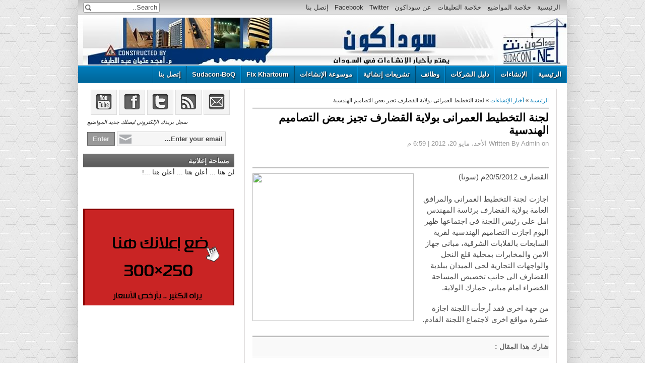

--- FILE ---
content_type: text/html; charset=UTF-8
request_url: http://www.sudacon.net/2012/05/blog-post_9141.html
body_size: 66111
content:
<!DOCTYPE html>
<html dir='rtl' xmlns='http://www.w3.org/1999/xhtml' xmlns:b='http://www.google.com/2005/gml/b' xmlns:data='http://www.google.com/2005/gml/data' xmlns:expr='http://www.google.com/2005/gml/expr'>
<head>
<link href='https://www.blogger.com/static/v1/widgets/649424882-widget_css_bundle_rtl.css' rel='stylesheet' type='text/css'/>
<meta content='text/html; charset=UTF-8' http-equiv='Content-Type'/>
<meta content='blogger' name='generator'/>
<link href='http://www.sudacon.net/favicon.ico' rel='icon' type='image/x-icon'/>
<link href='http://www.sudacon.net/2012/05/blog-post_9141.html' rel='canonical'/>
<link rel="alternate" type="application/atom+xml" title="سوداكون - Atom" href="http://www.sudacon.net/feeds/posts/default" />
<link rel="alternate" type="application/rss+xml" title="سوداكون - RSS" href="http://www.sudacon.net/feeds/posts/default?alt=rss" />
<link rel="service.post" type="application/atom+xml" title="سوداكون - Atom" href="https://www.blogger.com/feeds/8850305712901388685/posts/default" />

<link rel="alternate" type="application/atom+xml" title="سوداكون - Atom" href="http://www.sudacon.net/feeds/8257005123902308816/comments/default" />
<!--Can't find substitution for tag [blog.ieCssRetrofitLinks]-->
<link href='http://aljadidah.com/wp-content/uploads/2012/01/29d14b10-311c-bead.jpg' rel='image_src'/>
<meta content='http://www.sudacon.net/2012/05/blog-post_9141.html' property='og:url'/>
<meta content='لجنة التخطيط العمرانى بولاية القضارف تجيز بعض التصاميم الهندسية' property='og:title'/>
<meta content='sudacon is concerning about construction industry in Sudan
سوداكون.نت يهتم بأخبار صناعة التشييد في السودان' property='og:description'/>
<meta content='https://lh3.googleusercontent.com/blogger_img_proxy/AEn0k_s6u-LyhjUPegLgmq7ANJUsPah5EVBetezY71E_3-GhyVP2HQTuqGFvllm2lEi5GoVT2IkVCOKcH6wIwWjJLpqJFoqQWwSMtM1_db9h2TUSGBpW5c98q_Qn4QAREHtAVxEdN2qAKECyo2A=w1200-h630-p-k-no-nu' property='og:image'/>
<title>لجنة التخطيط العمرانى بولاية القضارف تجيز بعض التصاميم الهندسية - سوداكون</title>
<meta content='سوداكون.نت موقع يهتم بمجال صناعة التشييد في السودان وكل ما يتعلق بها ' name='description'/>
<meta content='Your Keywords here!' name='keywords'/>
<meta content='Author Name here!' name='Author'/>
<meta content='Author Email Address here!' name='Email'/>
<meta content='document' name='resource-type'/>
<meta content='all' name='audience'/>
<meta content='general' name='rating'/>
<meta content='all' name='robots'/>
<meta content='index, follow' name='robots'/>
<meta content='id' name='language'/>
<meta content='id' name='geo.country'/>
<meta content='global' name='distribution'/>
<meta content='1 days' name='revisit-after'/>
<meta content='Indonesia' name='geo.placename'/>
<style id='page-skin-1' type='text/css'><!--
/*
-----------------------------------------------
Blogger Template Style
Translate by http://bt.blog4temp.com TBT
Name    : Mas Paper 2
Author  : Maskolis
Url     : http://www.maskolis.com/
Updated by: Blogger Team
----------------------------------------------- */
/* Variable definitions
====================
<Variable name="bgcolor" description="Page Background Color"
type="color" default="#fff">
<Variable name="textcolor" description="Text Color"
type="color" default="#333">
<Variable name="linkcolor" description="Link Color"
type="color" default="#58a">
<Variable name="pagetitlecolor" description="Blog Title Color"
type="color" default="#666">
<Variable name="descriptioncolor" description="Blog Description Color"
type="color" default="#999">
<Variable name="titlecolor" description="Post Title Color"
type="color" default="#c60">
<Variable name="bordercolor" description="Border Color"
type="color" default="#ccc">
<Variable name="sidebarcolor" description="Sidebar Title Color"
type="color" default="#999">
<Variable name="sidebartextcolor" description="Sidebar Text Color"
type="color" default="#666">
<Variable name="visitedlinkcolor" description="Visited Link Color"
type="color" default="#999">
<Variable name="bodyfont" description="Text Font"
type="font" default="normal normal 100% Georgia, Serif">
<Variable name="headerfont" description="Sidebar Title Font"
type="font"
default="normal normal 78% 'Trebuchet MS',Trebuchet,Arial,Verdana,Sans-serif">
<Variable name="pagetitlefont" description="Blog Title Font"
type="font"
default="normal normal 200% Georgia, Serif">
<Variable name="descriptionfont" description="Blog Description Font"
type="font"
default="normal normal 78% 'Trebuchet MS', Trebuchet, Arial, Verdana, Sans-serif">
<Variable name="postfooterfont" description="Post Footer Font"
type="font"
default="normal normal 78% 'Trebuchet MS', Trebuchet, Arial, Verdana, Sans-serif">
<Variable name="startSide" description="Side where text starts in blog language"
type="automatic" default="right">
<Variable name="endSide" description="Side where text ends in blog language"
type="automatic" default="left">
*/
/* Use this with templates/template-twocol.html */
#navbar-iframe{height:0;visibility:hidden;display :none}
body{background:url(https://blogger.googleusercontent.com/img/b/R29vZ2xl/AVvXsEhCf8NHQrWm0Wx7Qso5OzQydNMUnon49tZ_tGoxwAGl1Sqq5qhJd6LeB7h1frn3nyKyerxQ1H5Z7LsBtyRWU8P47g0sO9WuzZjvkgE8n6mvmK3ys0iNyGvu3KuQrL2t_Ge3bT1h_YT18oI/s1600/blog.jpg);color:#333333;font:x-small Georgia Serif;font-size:small;text-align:center;margin:0}
a:link{color:#007ab7;text-decoration:none}
a:visited{color:#007ab7;text-decoration:none}
a:hover{color:#000000;text-decoration:none}
a img{border-width : 0}
#header-wrapper{background:url(https://blogger.googleusercontent.com/img/b/R29vZ2xl/AVvXsEibTUoYNkznD8-X9CPjmswuFj3ch-RTFpITtKCNAN49NdnrJqw0p2p-D6RqvWEs7Ld-XftqJRxBV2dmUsfbdUrsOQVCGKdt1MueSr70MWBf0wHLl5DMVilnFDVUukqtg7Tgz45WkmT2JVHB/s1600/header.gif) repeat-x bottom;width : 970px;height:100px;border:0 solid #dcd9d9;margin:0 auto}
#header-inner{background-position :center;margin-right:auto;margin-left:auto}
#header{float :right;width : 220px;border:0 solid #dcd9d9;text-align:right;color:#333;margin:0}
#header2{float :left;width : 728px;margin-left:10px;text-align:right;color:#555}
.header .widget,.header2 .widget{margin:0 auto;padding:5px 0 0}
#header h1{line-height:1.2em;text-transform:uppercase;font:normal normal 26px Georgia, Serif;margin:0 auto;padding:10px 5px .15em}
#header a:hover{color:#333}
#header .description{max-width : 100%;text-transform:uppercase;line-height:1.2em;font:normal normal 13px Lucida Sans, Tahoma, Helvetica, FreeSans, sans-serif;color:#666;margin:0 auto;padding:0 5px 5px}
#header img{margin-startside:auto;margin-endside:auto}
#outer-wrapper{background:#fff;-moz-box-shadow:0 0 40px rgba(0,0,0,.20);-webkit-box-shadow:0 0 5px rgba(0,0,0,.20);-goog-ms-box-shadow:0 0 10px #333;box-shadow:0 0 40px rgba(0,0,0,.20);width : 960px;text-align:right;font:normal normal 12px Arial, Tahoma, Helvetica, FreeSans, sans-serif;margin:0 auto;padding:0 0 0 10px}
#crosscol-wrapper{width : 970px;margin:0 auto;padding:0 0 10px}
.crosscol .widget{margin:0 auto;padding:0 0 6px}
#main-wrapper{width : 620px;float :right;word-wrap:break-word;overflow:hidden;padding:10px 10px 0 0}
#sidebar-wrapper{padding-top:10px;width : 300px;float :left;word-wrap:break-word;overflow:hidden}
#mainpage-wrapper{width : 640px;padding-right:10px;float :right;word-wrap:break-word;overflow:hidden}
.slide-wrapper{width : 640px;float :right;word-wrap:break-word;overflow:hidden}
#slide1-wrapper{width : 206px;float :right;word-wrap:break-word;overflow:hidden;padding:10px 0}
#slide2-wrapper{width : 206px;float :right;word-wrap:break-word;overflow:hidden;padding:10px 11px 10px 0}
#slide3-wrapper{width : 206px;float :left;word-wrap:break-word;overflow:hidden;padding:10px 11px 10px 0}
.sidebarright .widget,.slide .widget,.slide1 .widget,.slide2 .widget,.slide3 .widget,.sidebar4 .widget,.sidebar5 .widget,{margin:0;padding:0 0 8px}
#sidebarright-wrapper{padding-top:10px;width : 320px;float :right;word-wrap:break-word;overflow:hidden}
#ads-wrapper,#ads1-wrapper,#banner-wrapper{padding-right:10px;width : 640px;float :right;word-wrap:break-word;overflow:hidden}
#banner1-wrapper{padding-top:10px;width : 468px;float :right;word-wrap:break-word;overflow:hidden}
#banner2-wrapper{padding-top:10px;padding-right:10px;width : 162px;float :left;word-wrap:break-word;overflow:hidden}
.ads1 .widget,.banner1 .widget,.banner2 .widget{margin:0;padding:0 0 4px}
#sidebar4-wrapper{width : 315px;float :right;word-wrap:break-word;overflow:hidden}
#sidebar5-wrapper{padding-right:10px;width : 315px;float :right;word-wrap:break-word;overflow:hidden}
.index{background:url(https://blogger.googleusercontent.com/img/b/R29vZ2xl/AVvXsEiRENZicVoEBOUIhLOk2zQ3sB9EEEd4J4vxiqIYY6IjGwm-h0sLb-DSV4TP1L78zoIHYGJfCZIqUpVu2__kH0RD2qMpknOao88ChLA4hgyouLn121jqF_VPY8u_ZlFoTxyey8n6vv3CK0U/s1600/index.png) no-repeat center right!important;float :left;color:#000;display :block;margin:6px 0 0;padding:0 15px 0 10px}
h2{font:normal bold 14px Arial, Tahoma, Helvetica, FreeSans, sans-serif;line-height:1.4em;text-transform:uppercase;color:#333333;margin:.5em 0 .25em}
h2.date-header{text-transform:none;font:normal 13px Arial;color:#999;line-height:1.2em;margin:.1em 0}
.post{border:1px solid #dcd9d9;margin:.1em 0 .5em;padding:10px 15px}
.post h3{font-family:Georgia, Times, Serif;font-size:180%;font-weight:700;line-height:1.2em;color:#000000;margin:.25em 0 0;padding:0 0 4px}
.post h3 a,.post h3 a:visited,.post h3 strong{display :block;text-decoration:none;color:#000000;font-weight:700}
.post h3 strong,.post h3 a:hover{color:#333333}
.post-body{border-top:2px solid #bbb;padding-top:6px;text-align:justify;font:14px Arial,Verdana;line-height:1.4em;margin:40px 0 .75em}
.post-body blockquote{line-height:1.3em}
.post-footer{color:#666;text-transform:none;font:normal normal 12px Arial, Tahoma, Helvetica, FreeSans, sans-serif;line-height:1.4em;margin:.75em 0}
.comment-link{margin-right:.1em}
.post img,table.tr-caption-container{padding-top:4px;border:0 solid #ccc}
.tr-caption-container img{border:none;padding:0}
.post blockquote{font:italic 15px Georgia;color:#000;line-height:1em;float :right;margin:15px;padding:0 auto}
.post blockquote p{margin:.75em 0}
#comments h4{font-weight:700;line-height:1.4em;text-transform:uppercase;color:#333333;margin:1em 0}
#comments-block{color:#444;line-height:1.4em;margin:1em 0 1.5em}
#comments-block .comment-body{margin:.25em 0 0}
#comments-block .comment-footer{line-height:1.4em;text-transform:none;margin:-.25em 0 2em}
#comments-block .comment-body p{margin:0 0 .75em}
.deleted-comment{font-style:italic;color:gray}
#blog-pager-newer-link{float :right}
#blog-pager-older-link{float :left}
#blog-pager{text-align:center}
.feed-links{clear:both;line-height:2.5em}
.sidebar h2{font:bold 14px Arial;text-transform:none;color:#eee;line-height:1.2em;background:url(https://blogger.googleusercontent.com/img/b/R29vZ2xl/AVvXsEisjF0n4E_6dzevXnqmk3dhMz2SxNrhalrGojzakbu1GR66aMUR_Wy91JzkluEPtQ86U2joTlVzmRWdmhICNG2oZIRfd-d2j-GJVXHnM4qiNA_9zPqEApMRMain1U0a4PFxDPyyghudVUc/s1600/sidebar-bg.png) repeat-x bottom;text-shadow:-1px -1px #333;margin:0 auto;padding:6px 10px}
.sidebar .widget{margin:0 0 8px;padding:0 auto}
.sidebar a:link,.sidebar a:visited{font:bold 14px Arial;color:#111;text-decoration:none}
.sidebar .widget-content{margin:0 auto;padding:0}
.sidebar{font:normal 13px Arial;color:#222;line-height:1.4em}
.sidebar li{background:url(https://blogger.googleusercontent.com/img/b/R29vZ2xl/AVvXsEhBtXYEh856kYvzcCUDSGFeByvQM3lYlQo3chbo0ibEZCgKKG3qfkkPn2FOMY3Sb6FUR98ff7eirJg1DKrIuMZLQ8rxkALepwTy076znv6JAxFBGwpIUDuhOaJSTCTlXXrbyt5CYBQEg3w/s1600/batas.gif) repeat-x scroll bottom;text-indent:0;line-height:1.4em;margin:0;padding:3px 0 4px}
.sidebar ul{background:#e3e3e3;border:1px solid #bebebe;list-style:none;margin:0;padding:3px 8px}
.main .widget{border-bottom:1px dotted #dcd9d9;margin:0 0 1.5em;padding:0 0 1.5em}
.main .Blog{border-bottom-width : 0}
.footer h2{font:bold 14px Arial;line-height:1.3em;text-transform:uppercase;color:#fff;margin:0 auto;padding:5px 0}
.footer{color:#2b2c2c;line-height:1.3em;font:normal 14px Arial}
.footer ul{list-style:none;color:#888;margin:0;padding:0}
.footer li{background:url(https://blogger.googleusercontent.com/img/b/R29vZ2xl/AVvXsEhzDgsSfIhvzpdAQxEG3e8p6by270IwyqtjOtq_ojCF9Up5itwp65nsTeRkNHJR4ioFMBZrDhHXF6O8I85kC5-OVGQMz1EgmTnuObOZVtYnkg3yGl-CCiF8jdu-VeDT7AdoI959QUCXr30/s1600/bg-bg.GIF) no-repeat 1px 6px;font:normal 11px Arial;text-indent:0;line-height:1.3em;border-bottom:0 dotted #ccc;margin:0;padding:1px 14px 1px 0}
.footer a:link,.footer li a:visited{color:#fff;text-decoration:none}
.footer .widget{border:0 solid #dcd9d9;margin:0 0 12px}
.profile-img{float :right;margin-top:0;margin-endside:10px;margin-bottom:5px;margin-startside:0;border:1px solid #dcd9d9;padding:4px}
.profile-data{text-transform:uppercase;font:bold 14px Arial;color:#333333;line-height:1.3em;margin:0}
.profile-datablock{margin:.5em 0}
.profile-textblock{line-height:1.3em;margin:.5em 0}
.profile-link{font:normal normal 12px Arial, Tahoma, Helvetica, FreeSans, sans-serif;text-transform:none;}
.main-footer{background:#39b3cb url(https://blogger.googleusercontent.com/img/b/R29vZ2xl/AVvXsEjEfV0eh9GkLoW0F9LyhKbiJMLx9M_4bURgI21Fh6EuPAzSQ_i6ZX1N_asvisLHiox2MBoQyIhrW590rDX8z2cHlmE_VPjxSP_2N3C68XgAAGod_d8BSKWreH1uUZpJzhq3D6_ym5z_rX4/s1600/footer-bg.png) repeat-x top;width : 970px;margin-startside:auto;margin-endside:auto;margin-top:16px;text-align:center;font:normal normal 12px Arial, Tahoma, Helvetica, FreeSans, sans-serif}
#footer-wrapper{width : 940px;text-align:right;font:normal normal 12px Arial, Tahoma, Helvetica, FreeSans, sans-serif;margin:0 auto;padding:10px}
#footer1-wrapper{width : 300px;float :right;word-wrap:break-word;overflow:hidden}
#footer2-wrapper{margin-right:10px;width : 300px;float :right;word-wrap:break-word;overflow:hidden;padding:0 10px}
#footer3-wrapper{width : 300px;float :left;word-wrap:break-word;overflow:hidden}
.credit-wrapper{background:#292929;width : 970px;border-top:5px solid #016096;margin:0 auto;padding:0 auto}
.credit{width : 950px;line-height:1.6em;text-align:center;font-family:Arial;font-size:11px;color:#fff;overflow:hidden;clear:both;margin:0 auto;padding:10px 10px 10px 0}
.credit a:link,.credit a:visited{color:#cecdcd;text-decoration:none}
.credit a:hover{color:#FFF;text-decoration:none}
.navwrap{background:url(https://blogger.googleusercontent.com/img/b/R29vZ2xl/AVvXsEg6M4OlR0bAj4_8OxO7B0j07WG-C_q_AgBruOd0ebiVzBnkpDzP2Z7kboDtKpj08OtTj6-k-oZNd8hNP7XA2bv6zUh_9b8JwFaagcWKvx-dTMdNLc3tsjgieC1zG_pJ2SRkhI3NFYHcRQGA/s1600/top-bg.png) repeat-x bottom;width : 970px;margin:0 auto;padding:0 auto}
.nav{width : 970px;height:24px;margin:0 auto;padding:3px 0}
.nav ul{padding-right:7px;color:#666;text-transform:capitalize;list-style-type:none;font:normal 13px Arial, Helvetica,Verdana,sans-serif;margin:0}
.nav li{display :inline;margin:0}
.nav li a{float :right;display :block;text-decoration:none;border-left:0 solid #415770;font-weight:400;color:#333;padding:4px 6px 3px}
.nav li a:hover{background:#333;border-radius:10px;-webkit-border-radius:10px;-opera-border-radius:10px;-moz-border-radius:10px;color:#eee;text-decoration:none}
#menu-left{float :left;display :inline;width : 260px;padding-top:2px;margin-left:10px}
#topsearch1 #feed-1{margin-top:0;-moz-border-radius:3px;-khtml-border-radius:3px;-webkit-border-radius:3px;border-radius:3px;background-color:#333}
#topsearch1 #feed-s{width : 226px}
#search{height:18px;width : 150px;background:#aeaeae;padding:0}
#search input{border:0;background:none;color:#575757}
#s{font-size:13px;width : 120px;padding-right:4px;background:none;margin:0}
#topsearch #search{margin-top:0;-moz-border-radius:3px;-khtml-border-radius:3px;-webkit-border-radius:3px;border-radius:3px;background-color:#fff;border:1px solid #999}
#topsearch #s{width : 125px}
#featured{background:#666;width : 640px;height:270px;position :relative;margin:0;padding:10px 10px 10px 0}
#featured ul.ui-tabs-nav{position :absolute;top:0;left:0;list-style:none;width : 220px;height:270px;margin:0;padding:10px 0 10px 20px}
#featured ul.ui-tabs-nav li{position :relative;line-height:1.3em;padding:0}
#featured ul.ui-tabs-nav li span{font:normal 11px Arial;line-height:1.3em;color:#111;padding-top:0;margin:0}
#featured .ui-tabs-panel{width : 410px;height:270px;background:#ddd;position :relative;overflow:hidden}
#featured .ui-tabs-panel img{width : 410px;height:270px}
#featured .ui-tabs-hide{display :none}
#featured li.ui-tabs-nav-item a{background:#e3e3e3;border-right:1px solid #999;border-top:1px solid #c6c6c6;border-bottom:1px solid #eee;display :block;width : 195px;height:52px;color:#000;overflow:hidden;line-height:1.4em;outline:none;margin:0 10px 0 0;padding:0 5px 0 10px}
#featured li.ui-tabs-nav-item a:hover{background:#9c9c9c;color:0}
#featured li.ui-tabs-selected{position :absolute}
#featured ul.ui-tabs-nav li.ui-tabs-selected a{background:#9c9c9c;display :block}
#featured ul.ui-tabs-nav li img{width : 75px;height:44px;float :right;background:#a2a2a2;border:none;margin:4px 0 4px 7px;padding:0}
#featured .ui-tabs-panel .info{position :absolute;top:202px;right:0;height:68px;width : 410px;background:#000;opacity:0.80;filter:alpha(opacity=80)}
#featured .info a{text-decoration:none;color:#eee}
#featured .info a:hover{color:#FE9A2E;text-decoration:none}
#featured .info h2{font-size:16px;font-family:Arial, serif;color:#fff;overflow:hidden;margin:0;padding:5px}
#featured .info p{font-family:Arial;font-size:11px;line-height:15px;color:#f0f0f0;margin:0 5px}
.postbox{width : 206px}
.postbox h1{text-shadow:1px 1px #ddd;font:bold 14px Arial;text-transform:none;line-height:1.2em;background:url(https://blogger.googleusercontent.com/img/b/R29vZ2xl/AVvXsEhw7sGvJqULiY_fbsWldHDyKPbWnrKwgQC8q40bjP6D3KILC_SUqu0dM1TqKHlejxDhDMJBak3vPIt0oAqqxRX6hlKv7wTMN8mbBC7WoS-H6GxjtSWGQR1-qV6p_HvtxemhHl7fouGymJE/s1600/Untitled-2.png) no-repeat left bottom;margin:0 auto;padding:7px 10px}
.postbox h1 a:hover{color:#16387c;text-decoration:none}
.postbox h2{font-size:1em;font-weight:700;line-height:16px}
.postbox h2 a,.postbox h2 a:visited{color:#111}
.postbox ul li{background:url(https://blogger.googleusercontent.com/img/b/R29vZ2xl/AVvXsEhRJwgwAQJ25V-Z_WIF8ZV27sTxnlC2opXgx7UkIXr5A1vuESSjrFFFVquME8osbVo8ZQM0L1VJuV9BQFbwI9GzmVQYLLXpSv5GV7Zb4bpJRUj9V_JAWYn67i_rXxSizZaOZarB-R0c-SM/s1600/arrowList_2.gif) no-repeat 0 0;font-size:1em;line-height:15px;padding:0 12px 6px 0}
.boxcontent{background:#eee;border:1px solid #dcd9d9;padding:5px 5px 0}
.boxcontent h5{color:#666;margin:0;padding:0}
.more{font-weight:700;margin:10px 0 5px}
.showpageOf{border:1px solid #7b7c7d;color:#000;margin:2px;padding:2px 5px}
.showpageNum a,.showpage a{border:1px solid #7b7c7d;color:#000;text-decoration:none;margin:2px;padding:2px 5px}
.showpageNum a:hover,.showpage a:hover,.showpagePoint{border:1px solid #949493;background:#5e5e5e;color:#fff;margin:2px;padding:2px 5px}
.catbox-even{background:#e3e3e3;border:1px solid #bebebe;width : 313px}
.catbox-even h1{font:bold 14px Arial;text-transform:none;color:#eee;line-height:1.2em;background:url(https://blogger.googleusercontent.com/img/b/R29vZ2xl/AVvXsEheWmlzcus72KUj7B2n-8S45K1_WfFnyDY5XFjuE6azckeiCuKwMhxxyH7gwZKoBu8kn_6JTXzKqZfGXNIlbfdFCYJcRDy6DvXIj1rYM6lFMgGlqC-tmD6q3RKOOwIe1WvWpQWv78LT1Fk/s1600/catboz.png) no-repeat bottom left;text-shadow:-1px -1px #333;margin:0 auto;padding:7px 10px}
.catbox-even h1 a,.catbox-even h1 a:visited{color:#eee}
.catbox-even h1 a:hover{color:#999}
.catbox-even li{border-top:1px solid #f3f3f3;border-bottom:1px solid #ccc;font-size:13px;background:url(https://blogger.googleusercontent.com/img/b/R29vZ2xl/AVvXsEhRJwgwAQJ25V-Z_WIF8ZV27sTxnlC2opXgx7UkIXr5A1vuESSjrFFFVquME8osbVo8ZQM0L1VJuV9BQFbwI9GzmVQYLLXpSv5GV7Zb4bpJRUj9V_JAWYn67i_rXxSizZaOZarB-R0c-SM/s1600/arrowList_2.gif) no-repeat 0 4px;margin:0 10px;padding:5px 11px 5px 0}
.catbox-even ul li a:hover{color:#007ab7}
.catbox-even li.first{display :block;font-family:Arial,serif;font-size:13px;border-top:0;background:none;padding:0}
.catbox-even .entry-thumb{float :right;margin-left:10px}
.catbox-even .entry-title{font-size:14px}
.catbox-even .entry-excerpt{display :block}
.menuku{font:normal 13px Arial;line-height:normal;width : 970px;text-transform:none;color:#FFF;text-decoration:none;margin:0;padding:0}
.menuku ul{height:35px;line-height:35px;background:url(https://blogger.googleusercontent.com/img/b/R29vZ2xl/AVvXsEjDS0hyIR5GmlsPHT8uwz87KZ8pfzEccZYUjUHFgNr3ioOOqIs6Q74-VfF2Tlj3XjfREMRt2snq33iU6_cuHqehTVQ0T_wNBCdwzDzj1Xowh-hyMFfYqeKxOEvrJkWfrE1NcukYNzopN8nZ/s1600/menu_bg.gif) repeat-x;margin:0;padding:0}
.menuku li{list-style:none;color:#FFF;float :right;display :inline;position :relative;margin:0;padding:0}
.menuku li a{display :block;background:url(https://blogger.googleusercontent.com/img/b/R29vZ2xl/AVvXsEjDS0hyIR5GmlsPHT8uwz87KZ8pfzEccZYUjUHFgNr3ioOOqIs6Q74-VfF2Tlj3XjfREMRt2snq33iU6_cuHqehTVQ0T_wNBCdwzDzj1Xowh-hyMFfYqeKxOEvrJkWfrE1NcukYNzopN8nZ/s1600/menu_bg.gif) repeat-x;border-right:1px solid #018ed5;border-left:1px solid #00496e;color:#FFF;text-decoration:none;font-weight:700;line-height:35px;text-shadow:1px 1px 2px #000;outline:none;margin:0;padding:0 10px}
.menuku li a:hover{background:url(https://blogger.googleusercontent.com/img/b/R29vZ2xl/AVvXsEgVcpIegNeU90TS2cKX2gt3Tv_xEw6b0P71t4TS_WPxC0qL18yE6FM4ELc_3DuCzU25PlkGr4VimtgVw_LpYvWc9JXp-zTVVHffP7rKYIWU14s1m7Q_mO9oiho1Bg5ibdUVBGXbXgSjJJzo/s1600/hover_l.gif) repeat-x top}
.menuku li ul{position :absolute;z-index:10;right:0;top:100%;height:30px;width : 170px;display :none;margin:0;padding:0}
.menuku li ul a{background:#2a2a2a;border-right:none;border-left:none;border-top:1px solid #484848;border-bottom:1px solid #000;display :block}
.menuku li ul a:hover{background:#484848}
.menuku li ul li{float :none;display :block;width : auto}
.menuku li ul ul{top:0;right:100%}
.menuku li a:focus{background-color:#666;border-right-color:#777;border-left-color:#555}
.menuku ul li a:focus{background-color:#666;border-top-color:#777;border-bottom-color:#555}
.menuku li a:hover,.menuku ul li a:hover{color:#ccc}
#carousel{background:#e3e3e3 url(https://blogger.googleusercontent.com/img/b/R29vZ2xl/AVvXsEhOi9VCB8CfbDs6c1OnIXk1NeZsDzUEnD6hk1H4zPWrDbx9yJADCw57MFeilGl3ZtMtJpcTDtZxinO6v8BDXT1E9fP-8DZ8Eb9byZmY9M-ydYJVJL-E4gFYcEeDft5cK-rQptACveAZzP8/s1600/carousel-bg.png) repeat-x top;border-bottom:1px solid #7e7e7e;border-top:1px solid #454545;padding:5px}
.carousel-posts{z-index:3!important}
#carousel h1{font-size:15px;text-transform:uppercase;margin:0 8px 5px}
#carousel h1 span{color:#eee;display :block;padding:0}
#carousel .item{background:#888;border:1px solid #444;display :inline;float :right;overflow:hidden;width : 225px;margin:0 6px 0 7px}
#carousel .item img{float :right;filter:alpha(opacity=100);opacity:1;display :block;padding:5px}
#carousel .item img:hover{filter:alpha(opacity=70);opacity:0.7}
#carousel .item .title{display :block;height:75px;padding:5px 8px}
#carousel .item .title span{display :block;font:bold 14px Arial;color:#444;height:75px;line-height:1.3;overflow:hidden}
#carousel .item .title span:hover{color:#ccc;text-decoration:none}
.pc-next,.pc-prev,.pc-next:hover,.pc-prev:hover{background:url(https://blogger.googleusercontent.com/img/b/R29vZ2xl/AVvXsEjrrVv9gwpu-xPN87ZcfekridEWxuq_xiS7DzXHQeb22FCbpOgTaN8MQ0yE6IfjPbjb6SujMYLjmxJRa7u-anddnKjnFC99jdwo0jYngQCKnwGvwDXbxk6lrDmDnXmJ7EL1iwjzfEEPaL_7/s1600/arrowcarousel.png) no-repeat scroll right top transparent;border:0 none!important;cursor:pointer;display :inline-block;float :left;height:14px;overflow:hidden;text-indent:-5555em;width : 16px;margin:2px 4px 0}
.pc-next{background-position :left 0}
.pc-prev{background-position :0 0}
.pc-next:hover{background-position :left -19px}
.pc-prev:hover{background-position :0 -19px}
#under-wrapper{float :right;width : 100%;border-bottom:1px solid #ccc;margin:10px 0;padding:10px 0 15px}
#related-articles{float :right;width : 265px;border-left:1px solid #ddd;margin:5px 0 0;padding:0 0 0 15px}
#related-articles .widget{margin:0;padding:0}
#related-articles .widget h2,#related-posts h2{font:bold 14px Arial;color:#000;text-transform:none;margin:0 0 5px;padding:0}
#related-articles a{color:#333;font:normal 14px Arial}
#related-articles ul{list-style:none;margin:0;padding:0}
#related-articles li{background:url(https://blogger.googleusercontent.com/img/b/R29vZ2xl/AVvXsEgnbfnDmHnv0RsQC8X_2wTPbOhAUE7Q76NPlAKwThxzaWV0ttPloxchazLF2zTW6lWJCurBMwPhBryTtnxkpv4nD0DnehZTcHK4Ky-iqOUG6kEQAliUjJkBHB7ipFyeJEkC2Be0bIt6IpY/s1600/bullet-list.gif) no-repeat 0 8px;text-indent:0;line-height:1.2em;margin:0;padding:2px 10px 2px 0}
#banner-ads{float :left;width : 300px;margin:5px 0}
#banner-ads img,#related-ads img{opacity:0.7;filter:alpha(opacity=70)}
#banner-ads img:hover{opacity:1.0;filter:alpha(opacity=100)}
#header a,.footer li a:hover{color:#333;text-decoration:none}
.sidebar a:hover,.postbox ul li a:hover{color:#007ab7}
.postbox h1 a,.postbox h1 a:visited,.postbox ul li a,.postbox ul li a:visited{color:#222}
.postbox h2 a:hover,.catbox-even h2 a:hover,#related-articles a:hover{color:#007ab7;text-decoration:none}
.postbox ul,.catbox-even ul{list-style:none;padding:0}
.catbox-even h2 a,.catbox-even h2 a:visited,.catbox-even ul li a,.catbox-even ul li a:visited{color:#000}

--></style>
<script type='text/javascript'>
var relatedpoststitle="مقالات ذات صلة";
</script>
<script type='text/javascript'>
//<![CDATA[
var relatedTitles=new Array();var relatedTitlesNum=0;var relatedUrls=new Array();function related_results_labels(c){for(var b=0;b<c.feed.entry.length;b++){var d=c.feed.entry[b];relatedTitles[relatedTitlesNum]=d.title.$t;for(var a=0;a<d.link.length;a++){if(d.link[a].rel=="alternate"){relatedUrls[relatedTitlesNum]=d.link[a].href;relatedTitlesNum++;break}}}}function removeRelatedDuplicates(){var b=new Array(0);var c=new Array(0);for(var a=0;a<relatedUrls.length;a++){if(!contains(b,relatedUrls[a])){b.length+=1;b[b.length-1]=relatedUrls[a];c.length+=1;c[c.length-1]=relatedTitles[a]}}relatedTitles=c;relatedUrls=b}function contains(b,d){for(var c=0;c<b.length;c++){if(b[c]==d){return true}}return false}function printRelatedLabels(a){for(var b=0;b<relatedUrls.length;b++){if(relatedUrls[b]==a){relatedUrls.splice(b,1);relatedTitles.splice(b,1)}}var c=Math.floor((relatedTitles.length-1)*Math.random());var b=0;if(relatedTitles.length>1){document.write("<h2>"+relatedpoststitle+"</h2>")}document.write("<ul>");while(b<relatedTitles.length&&b<20&&b<maxresults){document.write('<li><a href="'+relatedUrls[c]+'">'+relatedTitles[c]+"</a></li>");if(c<relatedTitles.length-1){c++}else{c=0}b++}document.write("</ul>");relatedUrls.splice(0,relatedUrls.length);relatedTitles.splice(0,relatedTitles.length)};
//]]>
</script>
<script src='http://ajax.googleapis.com/ajax/libs/jquery/1.7.1/jquery.min.js' type='text/javascript'></script>
<script type='text/javascript'>
$(function() {
    $('.menuku li').hover(function() {
        $(this).children('ul').filter(':not(:animated)').slideDown(400);
    }, function() {
        $(this).children('ul').slideUp(400);
    });
});
</script>
<script type='text/javascript'>
//<![CDATA[
(function($){$.fn.jCarouselLite=function(o){o=$.extend({btnPrev:null,btnNext:null,btnGo:null,mouseWheel:false,auto:null,speed:200,easing:null,vertical:false,circular:true,visible:1,start:0,scroll:1,beforeStart:null,afterEnd:null},o||{});return this.each(function(){var running=false,animCss=o.vertical?"top":"right",sizeCss=o.vertical?"height":"width";var div=$(this),ul=$("ul",div),tLi=$("li",ul),tl=tLi.size(),v=o.visible;if(o.circular){ul.prepend(tLi.slice(tl-v-1+1).clone()).append(tLi.slice(0,v).clone());o.start+=v}var li=$("li",ul),itemLength=li.size(),curr=o.start;$(".bt1").addClass("current");div.css("visibility","visible");li.css({overflow:"hidden",float :o.vertical?"none":"right"});ul.css({margin:"0",padding:"0",position :"relative","list-style-type":"none","z-index":"1"});div.css({overflow:"hidden",position :"relative","z-index":"2",right:"0px"});var liSize=o.vertical?height(li):width(li);var ulSize=liSize*itemLength;var divSize=liSize*v;li.css({width : li.width(),height:li.height()});ul.css(sizeCss,ulSize+"px").css(animCss,-(curr*liSize));div.css(sizeCss,divSize+"px");if(o.btnPrev)$(o.btnPrev).click(function(){return go(curr-o.scroll)});if(o.btnNext)$(o.btnNext).click(function(){return go(curr+o.scroll)});if(o.btnGo)$.each(o.btnGo,function(i,val){$(val).click(function(){$("#featured-controls li").removeClass("current");$(this).addClass("current");running=false;return go(o.circular?o.visible+i:i)})});if(o.mouseWheel&&div.mousewheel)div.mousewheel(function(e,d){return d>0?go(curr-o.scroll):go(curr+o.scroll)});if(o.pause){$("#CarouselPlayPause").click(function(){if($("#CarouselPlayPause").hasClass("paused")){$(o.pause).removeClass("paused")}else{$(o.pause).addClass("paused")}})}if(o.auto)setInterval(function(){running=checkIfPaused(o);go(curr+o.scroll)},o.auto+o.speed);function vis(){return li.slice(curr).slice(0,v)};function checkIfPaused(o){if($(o.pause).hasClass("paused")){return true}else{return false}};function go(to){if(!running){if(o.beforeStart){o.beforeStart.call(this,vis())}if(o.circular){if(to<=o.start-v-1){ul.css(animCss,-((itemLength-(v*2))*liSize)+"px");curr=to==o.start-v-1?itemLength-(v*2)-1:itemLength-(v*2)-o.scroll}else if(to>=itemLength-v+1){ul.css(animCss,-((v)*liSize)+"px");curr=to==itemLength-v+1?v+1:v+o.scroll}else{curr=to}}else{if(to<0||to>itemLength-v){return}else{curr=to}}running=true;ul.animate(animCss=="right"?{right:-(curr*liSize)}:{top:-(curr*liSize)},o.speed,o.easing,function(){if(o.afterEnd)o.afterEnd.call(this,vis());running=false});if(to>tl){$("#featured-controls li").removeClass("current");$(".bt"+(to-tl)).addClass("current")}else{$("#featured-controls li").removeClass("current");$(".bt"+to).addClass("current")}if(!o.circular){$(o.btnPrev+","+o.btnNext).removeClass("disabled");$((curr-o.scroll<0&&o.btnPrev)||(curr+o.scroll>itemLength-v&&o.btnNext)||[]).addClass("disabled")}}return false}})};function css(el,prop){return parseInt($.css(el[0],prop))||0};function width(el){return el[0].offsetWidth+css(el,'marginright')+css(el,'marginleft')};function height(el){return el[0].offsetHeight+css(el,'marginTop')+css(el,'marginBottom')}})(jQuery);
//]]>
</script>
<script type='text/javascript'>
jQuery(document).ready(function(){
		
		// Carousel
		$(".carousel-posts").jCarouselLite({
			btnNext: ".pc-next",
			btnPrev: ".pc-prev",
			visible: 4,
			scroll: 4,
			speed: 800
		});			
});
</script>
<script type='text/javascript'>
//<![CDATA[
;(function($){$.ui={plugin:{add:function(module,option,set){var proto=$.ui[module].prototype;for(var i in set){proto.plugins[i]=proto.plugins[i]||[];proto.plugins[i].push([option,set[i]]);}},call:function(instance,name,args){var set=instance.plugins[name];if(!set){return;}
for(var i=0;i<set.length;i++){if(instance.options[set[i][0]]){set[i][1].apply(instance.element,args);}}}},cssCache:{},css:function(name){if($.ui.cssCache[name]){return $.ui.cssCache[name];}
var tmp=$('<div class="ui-gen">').addClass(name).css({position :'absolute',top:'-5000px',right:'-5000px',display :'block'}).appendTo('body');$.ui.cssCache[name]=!!((!(/auto|default/).test(tmp.css('cursor'))||(/^[1-9]/).test(tmp.css('height'))||(/^[1-9]/).test(tmp.css('width'))||!(/none/).test(tmp.css('backgroundImage'))||!(/transparent|rgba\(0, 0, 0, 0\)/).test(tmp.css('backgroundColor'))));try{$('body').get(0).removeChild(tmp.get(0));}catch(e){}
return $.ui.cssCache[name];},disableSelection:function(el){$(el).attr('unselectable','on').css('MozUserSelect','none');},enableSelection:function(el){$(el).attr('unselectable','off').css('MozUserSelect','');},hasScroll:function(e,a){var scroll=/top/.test(a||"top")?'scrollTop':'scrollright',has=false;if(e[scroll]>0)return true;e[scroll]=1;has=e[scroll]>0?true:false;e[scroll]=0;return has;}};var _remove=$.fn.remove;$.fn.remove=function(){$("*",this).add(this).triggerHandler("remove");return _remove.apply(this,arguments);};function getter(namespace,plugin,method){var methods=$[namespace][plugin].getter||[];methods=(typeof methods=="string"?methods.split(/,?\s+/):methods);return($.inArray(method,methods)!=-1);}
$.widget=function(name,prototype){var namespace=name.split(".")[0];name=name.split(".")[1];$.fn[name]=function(options){var isMethodCall=(typeof options=='string'),args=Array.prototype.slice.call(arguments,1);if(isMethodCall&&getter(namespace,name,options)){var instance=$.data(this[0],name);return(instance?instance[options].apply(instance,args):undefined);}
return this.each(function(){var instance=$.data(this,name);if(isMethodCall&&instance&&$.isFunction(instance[options])){instance[options].apply(instance,args);}else if(!isMethodCall){$.data(this,name,new $[namespace][name](this,options));}});};$[namespace][name]=function(element,options){var self=this;this.widgetName=name;this.widgetBaseClass=namespace+'-'+name;this.options=$.extend({},$.widget.defaults,$[namespace][name].defaults,options);this.element=$(element).bind('setData.'+name,function(e,key,value){return self.setData(key,value);}).bind('getData.'+name,function(e,key){return self.getData(key);}).bind('remove',function(){return self.destroy();});this.init();};$[namespace][name].prototype=$.extend({},$.widget.prototype,prototype);};$.widget.prototype={init:function(){},destroy:function(){this.element.removeData(this.widgetName);},getData:function(key){return this.options[key];},setData:function(key,value){this.options[key]=value;if(key=='disabled'){this.element[value?'addClass':'removeClass'](this.widgetBaseClass+'-disabled');}},enable:function(){this.setData('disabled',false);},disable:function(){this.setData('disabled',true);}};$.widget.defaults={disabled:false};$.ui.mouse={mouseInit:function(){var self=this;this.element.bind('mousedown.'+this.widgetName,function(e){return self.mouseDown(e);});if($.browser.msie){this._mouseUnselectable=this.element.attr('unselectable');this.element.attr('unselectable','on');}
this.started=false;},mouseDestroy:function(){this.element.unbind('.'+this.widgetName);($.browser.msie&&this.element.attr('unselectable',this._mouseUnselectable));},mouseDown:function(e){(this._mouseStarted&&this.mouseUp(e));this._mouseDownEvent=e;var self=this,btnIsright=(e.which==1),elIsCancel=(typeof this.options.cancel=="string"?$(e.target).parents().add(e.target).filter(this.options.cancel).length:false);if(!btnIsright||elIsCancel||!this.mouseCapture(e)){return true;}
this._mouseDelayMet=!this.options.delay;if(!this._mouseDelayMet){this._mouseDelayTimer=setTimeout(function(){self._mouseDelayMet=true;},this.options.delay);}
if(this.mouseDistanceMet(e)&&this.mouseDelayMet(e)){this._mouseStarted=(this.mouseStart(e)!==false);if(!this._mouseStarted){e.preventDefault();return true;}}
this._mouseMoveDelegate=function(e){return self.mouseMove(e);};this._mouseUpDelegate=function(e){return self.mouseUp(e);};$(document).bind('mousemove.'+this.widgetName,this._mouseMoveDelegate).bind('mouseup.'+this.widgetName,this._mouseUpDelegate);return false;},mouseMove:function(e){if($.browser.msie&&!e.button){return this.mouseUp(e);}
if(this._mouseStarted){this.mouseDrag(e);return false;}
if(this.mouseDistanceMet(e)&&this.mouseDelayMet(e)){this._mouseStarted=(this.mouseStart(this._mouseDownEvent,e)!==false);(this._mouseStarted?this.mouseDrag(e):this.mouseUp(e));}
return!this._mouseStarted;},mouseUp:function(e){$(document).unbind('mousemove.'+this.widgetName,this._mouseMoveDelegate).unbind('mouseup.'+this.widgetName,this._mouseUpDelegate);if(this._mouseStarted){this._mouseStarted=false;this.mouseStop(e);}
return false;},mouseDistanceMet:function(e){return(Math.max(Math.abs(this._mouseDownEvent.pageX-e.pageX),Math.abs(this._mouseDownEvent.pageY-e.pageY))>=this.options.distance);},mouseDelayMet:function(e){return this._mouseDelayMet;},mouseStart:function(e){},mouseDrag:function(e){},mouseStop:function(e){},mouseCapture:function(e){return true;}};$.ui.mouse.defaults={cancel:null,distance:1,delay:0};})(jQuery);(function($){$.widget("ui.draggable",$.extend({},$.ui.mouse,{init:function(){var o=this.options;if(o.helper=='original'&&!(/(relative|absolute|fixed)/).test(this.element.css('position')))
this.element.css('position','relative');this.element.addClass('ui-draggable');(o.disabled&&this.element.addClass('ui-draggable-disabled'));this.mouseInit();},mouseStart:function(e){var o=this.options;if(this.helper||o.disabled||$(e.target).is('.ui-resizable-handle'))return false;var handle=!this.options.handle||!$(this.options.handle,this.element).length?true:false;$(this.options.handle,this.element).find("*").andSelf().each(function(){if(this==e.target)handle=true;});if(!handle)return false;if($.ui.ddmanager)$.ui.ddmanager.current=this;this.helper=$.isFunction(o.helper)?$(o.helper.apply(this.element[0],[e])):(o.helper=='clone'?this.element.clone():this.element);if(!this.helper.parents('body').length)this.helper.appendTo((o.appendTo=='parent'?this.element[0].parentNode:o.appendTo));if(this.helper[0]!=this.element[0]&&!(/(fixed|absolute)/).test(this.helper.css("position")))this.helper.css("position","absolute");this.margins={right:(parseInt(this.element.css("marginright"),10)||0),top:(parseInt(this.element.css("marginTop"),10)||0)};this.cssPosition=this.helper.css("position");this.offset=this.element.offset();this.offset={top:this.offset.top-this.margins.top,right:this.offset.right-this.margins.right};this.offset.click={right:e.pageX-this.offset.right,top:e.pageY-this.offset.top};this.offsetParent=this.helper.offsetParent();var po=this.offsetParent.offset();if(this.offsetParent[0]==document.body&&$.browser.mozilla)po={top:0,right:0};this.offset.parent={top:po.top+(parseInt(this.offsetParent.css("borderTopWidth"),10)||0),right:po.right+(parseInt(this.offsetParent.css("borderrightWidth"),10)||0)};var p=this.element.position();this.offset.relative=this.cssPosition=="relative"?{top:p.top-(parseInt(this.helper.css("top"),10)||0)+this.offsetParent[0].scrollTop,right:p.right-(parseInt(this.helper.css("right"),10)||0)+this.offsetParent[0].scrollright}:{top:0,right:0};this.originalPosition=this.generatePosition(e);this.helperProportions={width : this.helper.outerWidth(),height:this.helper.outerHeight()};if(o.cursorAt){if(o.cursorAt.right!=undefined)this.offset.click.right=o.cursorAt.right+this.margins.right;if(o.cursorAt.left!=undefined)this.offset.click.right=this.helperProportions.width-o.cursorAt.left+this.margins.right;if(o.cursorAt.top!=undefined)this.offset.click.top=o.cursorAt.top+this.margins.top;if(o.cursorAt.bottom!=undefined)this.offset.click.top=this.helperProportions.height-o.cursorAt.bottom+this.margins.top;}
if(o.containment){if(o.containment=='parent')o.containment=this.helper[0].parentNode;if(o.containment=='document'||o.containment=='window')this.containment=[0-this.offset.relative.right-this.offset.parent.right,0-this.offset.relative.top-this.offset.parent.top,$(o.containment=='document'?document:window).width()-this.offset.relative.right-this.offset.parent.right-this.helperProportions.width-this.margins.right-(parseInt(this.element.css("marginleft"),10)||0),($(o.containment=='document'?document:window).height()||document.body.parentNode.scrollHeight)-this.offset.relative.top-this.offset.parent.top-this.helperProportions.height-this.margins.top-(parseInt(this.element.css("marginBottom"),10)||0)];if(!(/^(document|window|parent)$/).test(o.containment)){var ce=$(o.containment)[0];var co=$(o.containment).offset();this.containment=[co.right+(parseInt($(ce).css("borderrightWidth"),10)||0)-this.offset.relative.right-this.offset.parent.right,co.top+(parseInt($(ce).css("borderTopWidth"),10)||0)-this.offset.relative.top-this.offset.parent.top,co.right+Math.max(ce.scrollWidth,ce.offsetWidth)-(parseInt($(ce).css("borderrightWidth"),10)||0)-this.offset.relative.right-this.offset.parent.right-this.helperProportions.width-this.margins.right-(parseInt(this.element.css("marginleft"),10)||0),co.top+Math.max(ce.scrollHeight,ce.offsetHeight)-(parseInt($(ce).css("borderTopWidth"),10)||0)-this.offset.relative.top-this.offset.parent.top-this.helperProportions.height-this.margins.top-(parseInt(this.element.css("marginBottom"),10)||0)];}}
this.propagate("start",e);this.helperProportions={width : this.helper.outerWidth(),height:this.helper.outerHeight()};if($.ui.ddmanager&&!o.dropBehaviour)$.ui.ddmanager.prepareOffsets(this,e);this.helper.addClass("ui-draggable-dragging");this.mouseDrag(e);return true;},convertPositionTo:function(d,pos){if(!pos)pos=this.position;var mod=d=="absolute"?1:-1;return{top:(pos.top
+this.offset.relative.top*mod
+this.offset.parent.top*mod
-(this.cssPosition=="fixed"||(this.cssPosition=="absolute"&&this.offsetParent[0]==document.body)?0:this.offsetParent[0].scrollTop)*mod
+(this.cssPosition=="fixed"?$(document).scrollTop():0)*mod
+this.margins.top*mod),right:(pos.right
+this.offset.relative.right*mod
+this.offset.parent.right*mod
-(this.cssPosition=="fixed"||(this.cssPosition=="absolute"&&this.offsetParent[0]==document.body)?0:this.offsetParent[0].scrollright)*mod
+(this.cssPosition=="fixed"?$(document).scrollright():0)*mod
+this.margins.right*mod)};},generateposition :function(e){var o=this.options;var position={top:(e.pageY
-this.offset.click.top
-this.offset.relative.top
-this.offset.parent.top
+(this.cssPosition=="fixed"||(this.cssPosition=="absolute"&&this.offsetParent[0]==document.body)?0:this.offsetParent[0].scrollTop)
-(this.cssPosition=="fixed"?$(document).scrollTop():0)),right:(e.pageX
-this.offset.click.right
-this.offset.relative.right
-this.offset.parent.right
+(this.cssPosition=="fixed"||(this.cssPosition=="absolute"&&this.offsetParent[0]==document.body)?0:this.offsetParent[0].scrollright)
-(this.cssPosition=="fixed"?$(document).scrollright():0))};if(!this.originalPosition)return position;if(this.containment){if(position.right<this.containment[0])position.right=this.containment[0];if(position.top<this.containment[1])position.top=this.containment[1];if(position.right>this.containment[2])position.right=this.containment[2];if(position.top>this.containment[3])position.top=this.containment[3];}
if(o.grid){var top=this.originalPosition.top+Math.round((position.top-this.originalPosition.top)/o.grid[1])*o.grid[1];position.top=this.containment?(!(top<this.containment[1]||top>this.containment[3])?top:(!(top<this.containment[1])?top-o.grid[1]:top+o.grid[1])):top;var right=this.originalPosition.right+Math.round((position.right-this.originalPosition.right)/o.grid[0])*o.grid[0];position.right=this.containment?(!(right<this.containment[0]||right>this.containment[2])?right:(!(right<this.containment[0])?right-o.grid[0]:right+o.grid[0])):right;}
return position;},mouseDrag:function(e){this.position=this.generatePosition(e);this.positionAbs=this.convertPositionTo("absolute");this.position=this.propagate("drag",e)||this.position;if(!this.options.axis||this.options.axis!="y")this.helper[0].style.right=this.position.right+'px';if(!this.options.axis||this.options.axis!="x")this.helper[0].style.top=this.position.top+'px';if($.ui.ddmanager)$.ui.ddmanager.drag(this,e);return false;},mouseStop:function(e){var dropped=false;if($.ui.ddmanager&&!this.options.dropBehaviour)
var dropped=$.ui.ddmanager.drop(this,e);if((this.options.revert=="invalid"&&!dropped)||(this.options.revert=="valid"&&dropped)||this.options.revert===true){var self=this;$(this.helper).animate(this.originalPosition,parseInt(this.options.revert,10)||500,function(){self.propagate("stop",e);self.clear();});}else{this.propagate("stop",e);this.clear();}
return false;},clear:function(){this.helper.removeClass("ui-draggable-dragging");if(this.options.helper!='original'&&!this.cancelHelperRemoval)this.helper.remove();this.helper=null;this.cancelHelperRemoval=false;},plugins:{},uiHash:function(e){return{helper:this.helper,position :this.position,absoluteposition :this.positionAbs,options:this.options};},propagate:function(n,e){$.ui.plugin.call(this,n,[e,this.uiHash()]);if(n=="drag")this.positionAbs=this.convertPositionTo("absolute");return this.element.triggerHandler(n=="drag"?n:"drag"+n,[e,this.uiHash()],this.options[n]);},destroy:function(){if(!this.element.data('draggable'))return;this.element.removeData("draggable").unbind(".draggable").removeClass('ui-draggable');this.mouseDestroy();}}));$.extend($.ui.draggable,{defaults:{appendTo:"parent",axis:false,cancel:":input",delay:0,distance:1,helper:"original"}});$.ui.plugin.add("draggable","cursor",{start:function(e,ui){var t=$('body');if(t.css("cursor"))ui.options._cursor=t.css("cursor");t.css("cursor",ui.options.cursor);},stop:function(e,ui){if(ui.options._cursor)$('body').css("cursor",ui.options._cursor);}});$.ui.plugin.add("draggable","zIndex",{start:function(e,ui){var t=$(ui.helper);if(t.css("zIndex"))ui.options._zIndex=t.css("zIndex");t.css('zIndex',ui.options.zIndex);},stop:function(e,ui){if(ui.options._zIndex)$(ui.helper).css('zIndex',ui.options._zIndex);}});$.ui.plugin.add("draggable","opacity",{start:function(e,ui){var t=$(ui.helper);if(t.css("opacity"))ui.options._opacity=t.css("opacity");t.css('opacity',ui.options.opacity);},stop:function(e,ui){if(ui.options._opacity)$(ui.helper).css('opacity',ui.options._opacity);}});$.ui.plugin.add("draggable","iframeFix",{start:function(e,ui){$(ui.options.iframeFix===true?"iframe":ui.options.iframeFix).each(function(){$('<div class="ui-draggable-iframeFix" style="background: #fff;"></div>').css({width : this.offsetWidth+"px",height:this.offsetHeight+"px",position :"absolute",opacity:"0.001",zIndex:1000}).css($(this).offset()).appendTo("body");});},stop:function(e,ui){$("div.DragDropIframeFix").each(function(){this.parentNode.removeChild(this);});}});$.ui.plugin.add("draggable","scroll",{start:function(e,ui){var o=ui.options;var i=$(this).data("draggable");o.scrollSensitivity=o.scrollSensitivity||20;o.scrollSpeed=o.scrollSpeed||20;i.overflowY=function(el){do{if(/auto|scroll/.test(el.css('overflow'))||(/auto|scroll/).test(el.css('overflow-y')))return el;el=el.parent();}while(el[0].parentNode);return $(document);}(this);i.overflowX=function(el){do{if(/auto|scroll/.test(el.css('overflow'))||(/auto|scroll/).test(el.css('overflow-x')))return el;el=el.parent();}while(el[0].parentNode);return $(document);}(this);if(i.overflowY[0]!=document&&i.overflowY[0].tagName!='HTML')i.overflowYOffset=i.overflowY.offset();if(i.overflowX[0]!=document&&i.overflowX[0].tagName!='HTML')i.overflowXOffset=i.overflowX.offset();},drag:function(e,ui){var o=ui.options;var i=$(this).data("draggable");if(i.overflowY[0]!=document&&i.overflowY[0].tagName!='HTML'){if((i.overflowYOffset.top+i.overflowY[0].offsetHeight)-e.pageY<o.scrollSensitivity)
i.overflowY[0].scrollTop=i.overflowY[0].scrollTop+o.scrollSpeed;if(e.pageY-i.overflowYOffset.top<o.scrollSensitivity)
i.overflowY[0].scrollTop=i.overflowY[0].scrollTop-o.scrollSpeed;}else{if(e.pageY-$(document).scrollTop()<o.scrollSensitivity)
$(document).scrollTop($(document).scrollTop()-o.scrollSpeed);if($(window).height()-(e.pageY-$(document).scrollTop())<o.scrollSensitivity)
$(document).scrollTop($(document).scrollTop()+o.scrollSpeed);}
if(i.overflowX[0]!=document&&i.overflowX[0].tagName!='HTML'){if((i.overflowXOffset.right+i.overflowX[0].offsetWidth)-e.pageX<o.scrollSensitivity)
i.overflowX[0].scrollright=i.overflowX[0].scrollright+o.scrollSpeed;if(e.pageX-i.overflowXOffset.right<o.scrollSensitivity)
i.overflowX[0].scrollright=i.overflowX[0].scrollright-o.scrollSpeed;}else{if(e.pageX-$(document).scrollright()<o.scrollSensitivity)
$(document).scrollright($(document).scrollright()-o.scrollSpeed);if($(window).width()-(e.pageX-$(document).scrollright())<o.scrollSensitivity)
$(document).scrollright($(document).scrollright()+o.scrollSpeed);}}});$.ui.plugin.add("draggable","snap",{start:function(e,ui){var inst=$(this).data("draggable");inst.snapElements=[];$(ui.options.snap===true?'.ui-draggable':ui.options.snap).each(function(){var $t=$(this);var $o=$t.offset();if(this!=inst.element[0])inst.snapElements.push({item:this,width : $t.outerWidth(),height:$t.outerHeight(),top:$o.top,right:$o.right});});},drag:function(e,ui){var inst=$(this).data("draggable");var d=ui.options.snapTolerance||20;var x1=ui.absolutePosition.right,x2=x1+inst.helperProportions.width,y1=ui.absolutePosition.top,y2=y1+inst.helperProportions.height;for(var i=inst.snapElements.length-1;i>=0;i--){var l=inst.snapElements[i].right,r=l+inst.snapElements[i].width,t=inst.snapElements[i].top,b=t+inst.snapElements[i].height;if(!((l-d<x1&&x1<r+d&&t-d<y1&&y1<b+d)||(l-d<x1&&x1<r+d&&t-d<y2&&y2<b+d)||(l-d<x2&&x2<r+d&&t-d<y1&&y1<b+d)||(l-d<x2&&x2<r+d&&t-d<y2&&y2<b+d)))continue;if(ui.options.snapMode!='inner'){var ts=Math.abs(t-y2)<=20;var bs=Math.abs(b-y1)<=20;var ls=Math.abs(l-x2)<=20;var rs=Math.abs(r-x1)<=20;if(ts)ui.position.top=inst.convertPositionTo("relative",{top:t-inst.helperProportions.height,right:0}).top;if(bs)ui.position.top=inst.convertPositionTo("relative",{top:b,right:0}).top;if(ls)ui.position.right=inst.convertPositionTo("relative",{top:0,right:l-inst.helperProportions.width}).right;if(rs)ui.position.right=inst.convertPositionTo("relative",{top:0,right:r}).right;}
if(ui.options.snapMode!='outer'){var ts=Math.abs(t-y1)<=20;var bs=Math.abs(b-y2)<=20;var ls=Math.abs(l-x1)<=20;var rs=Math.abs(r-x2)<=20;if(ts)ui.position.top=inst.convertPositionTo("relative",{top:t,right:0}).top;if(bs)ui.position.top=inst.convertPositionTo("relative",{top:b-inst.helperProportions.height,right:0}).top;if(ls)ui.position.right=inst.convertPositionTo("relative",{top:0,right:l}).right;if(rs)ui.position.right=inst.convertPositionTo("relative",{top:0,right:r-inst.helperProportions.width}).right;}};}});$.ui.plugin.add("draggable","connectToSortable",{start:function(e,ui){var inst=$(this).data("draggable");inst.sortables=[];$(ui.options.connectToSortable).each(function(){if($.data(this,'sortable')){var sortable=$.data(this,'sortable');inst.sortables.push({instance:sortable,shouldRevert:sortable.options.revert});sortable.refreshItems();sortable.propagate("activate",e,inst);}});},stop:function(e,ui){var inst=$(this).data("draggable");$.each(inst.sortables,function(){if(this.instance.isOver){this.instance.isOver=0;inst.cancelHelperRemoval=true;this.instance.cancelHelperRemoval=false;if(this.shouldRevert)this.instance.options.revert=true;this.instance.mouseStop(e);this.instance.element.triggerHandler("sortreceive",[e,$.extend(this.instance.ui(),{sender:inst.element})],this.instance.options["receive"]);this.instance.options.helper=this.instance.options._helper;}else{this.instance.propagate("deactivate",e,inst);}});},drag:function(e,ui){var inst=$(this).data("draggable"),self=this;var checkPos=function(o){var l=o.right,r=l+o.width,t=o.top,b=t+o.height;return(l<(this.positionAbs.right+this.offset.click.right)&&(this.positionAbs.right+this.offset.click.right)<r&&t<(this.positionAbs.top+this.offset.click.top)&&(this.positionAbs.top+this.offset.click.top)<b);};$.each(inst.sortables,function(i){if(checkPos.call(inst,this.instance.containerCache)){if(!this.instance.isOver){this.instance.isOver=1;this.instance.currentItem=$(self).clone().appendTo(this.instance.element).data("sortable-item",true);this.instance.options._helper=this.instance.options.helper;this.instance.options.helper=function(){return ui.helper[0];};e.target=this.instance.currentItem[0];this.instance.mouseCapture(e,true);this.instance.mouseStart(e,true,true);this.instance.offset.click.top=inst.offset.click.top;this.instance.offset.click.right=inst.offset.click.right;this.instance.offset.parent.right-=inst.offset.parent.right-this.instance.offset.parent.right;this.instance.offset.parent.top-=inst.offset.parent.top-this.instance.offset.parent.top;inst.propagate("toSortable",e);}
if(this.instance.currentItem)this.instance.mouseDrag(e);}else{if(this.instance.isOver){this.instance.isOver=0;this.instance.cancelHelperRemoval=true;this.instance.options.revert=false;this.instance.mouseStop(e,true);this.instance.options.helper=this.instance.options._helper;this.instance.currentItem.remove();if(this.instance.placeholder)this.instance.placeholder.remove();inst.propagate("fromSortable",e);}};});}});$.ui.plugin.add("draggable","stack",{start:function(e,ui){var group=$.makeArray($(ui.options.stack.group)).sort(function(a,b){return(parseInt($(a).css("zIndex"),10)||ui.options.stack.min)-(parseInt($(b).css("zIndex"),10)||ui.options.stack.min);});$(group).each(function(i){this.style.zIndex=ui.options.stack.min+i;});this[0].style.zIndex=ui.options.stack.min+group.length;}});})(jQuery);(function($){$.widget("ui.droppable",{init:function(){this.element.addClass("ui-droppable");this.isover=0;this.isout=1;var o=this.options,accept=o.accept;o=$.extend(o,{accept:o.accept&&o.accept.constructor==Function?o.accept:function(d){return $(d).is(accept);}});this.proportions={width : this.element[0].offsetWidth,height:this.element[0].offsetHeight};$.ui.ddmanager.droppables.push(this);},plugins:{},ui:function(c){return{draggable:(c.currentItem||c.element),helper:c.helper,position :c.position,absoluteposition :c.positionAbs,options:this.options,element:this.element};},destroy:function(){var drop=$.ui.ddmanager.droppables;for(var i=0;i<drop.length;i++)
if(drop[i]==this)
drop.splice(i,1);this.element.removeClass("ui-droppable ui-droppable-disabled").removeData("droppable").unbind(".droppable");},over:function(e){var draggable=$.ui.ddmanager.current;if(!draggable||(draggable.currentItem||draggable.element)[0]==this.element[0])return;if(this.options.accept.call(this.element,(draggable.currentItem||draggable.element))){$.ui.plugin.call(this,'over',[e,this.ui(draggable)]);this.element.triggerHandler("dropover",[e,this.ui(draggable)],this.options.over);}},out:function(e){var draggable=$.ui.ddmanager.current;if(!draggable||(draggable.currentItem||draggable.element)[0]==this.element[0])return;if(this.options.accept.call(this.element,(draggable.currentItem||draggable.element))){$.ui.plugin.call(this,'out',[e,this.ui(draggable)]);this.element.triggerHandler("dropout",[e,this.ui(draggable)],this.options.out);}},drop:function(e,custom){var draggable=custom||$.ui.ddmanager.current;if(!draggable||(draggable.currentItem||draggable.element)[0]==this.element[0])return false;var childrenIntersection=false;this.element.find(".ui-droppable").not(".ui-draggable-dragging").each(function(){var inst=$.data(this,'droppable');if(inst.options.greedy&&$.ui.intersect(draggable,$.extend(inst,{offset:inst.element.offset()}),inst.options.tolerance)){childrenIntersection=true;return false;}});if(childrenIntersection)return false;if(this.options.accept.call(this.element,(draggable.currentItem||draggable.element))){$.ui.plugin.call(this,'drop',[e,this.ui(draggable)]);this.element.triggerHandler("drop",[e,this.ui(draggable)],this.options.drop);return true;}
return false;},activate:function(e){var draggable=$.ui.ddmanager.current;$.ui.plugin.call(this,'activate',[e,this.ui(draggable)]);if(draggable)this.element.triggerHandler("dropactivate",[e,this.ui(draggable)],this.options.activate);},deactivate:function(e){var draggable=$.ui.ddmanager.current;$.ui.plugin.call(this,'deactivate',[e,this.ui(draggable)]);if(draggable)this.element.triggerHandler("dropdeactivate",[e,this.ui(draggable)],this.options.deactivate);}});$.extend($.ui.droppable,{defaults:{disabled:false,tolerance:'intersect'}});$.ui.intersect=function(draggable,droppable,toleranceMode){if(!droppable.offset)return false;var x1=(draggable.positionAbs||draggable.position.absolute).right,x2=x1+draggable.helperProportions.width,y1=(draggable.positionAbs||draggable.position.absolute).top,y2=y1+draggable.helperProportions.height;var l=droppable.offset.right,r=l+droppable.proportions.width,t=droppable.offset.top,b=t+droppable.proportions.height;switch(toleranceMode){case'fit':return(l<x1&&x2<r&&t<y1&&y2<b);break;case'intersect':return(l<x1+(draggable.helperProportions.width/2)&&x2-(draggable.helperProportions.width/2)<r&&t<y1+(draggable.helperProportions.height/2)&&y2-(draggable.helperProportions.height/2)<b);break;case'pointer':return(l<((draggable.positionAbs||draggable.position.absolute).right+(draggable.clickOffset||draggable.offset.click).right)&&((draggable.positionAbs||draggable.position.absolute).right+(draggable.clickOffset||draggable.offset.click).right)<r&&t<((draggable.positionAbs||draggable.position.absolute).top+(draggable.clickOffset||draggable.offset.click).top)&&((draggable.positionAbs||draggable.position.absolute).top+(draggable.clickOffset||draggable.offset.click).top)<b);break;case'touch':return((y1>=t&&y1<=b)||(y2>=t&&y2<=b)||(y1<t&&y2>b))&&((x1>=l&&x1<=r)||(x2>=l&&x2<=r)||(x1<l&&x2>r));break;default:return false;break;}};$.ui.ddmanager={current:null,droppables:[],prepareOffsets:function(t,e){var m=$.ui.ddmanager.droppables;var type=e?e.type:null;for(var i=0;i<m.length;i++){if(m[i].options.disabled||(t&&!m[i].options.accept.call(m[i].element,(t.currentItem||t.element))))continue;m[i].visible=m[i].element.css("display")!="none";if(!m[i].visible)continue;m[i].offset=m[i].element.offset();m[i].proportions={width : m[i].element[0].offsetWidth,height:m[i].element[0].offsetHeight};if(type=="dragstart"||type=="sortactivate")m[i].activate.call(m[i],e);}},drop:function(draggable,e){var dropped=false;$.each($.ui.ddmanager.droppables,function(){if(!this.options)return;if(!this.options.disabled&&this.visible&&$.ui.intersect(draggable,this,this.options.tolerance))
dropped=this.drop.call(this,e);if(!this.options.disabled&&this.visible&&this.options.accept.call(this.element,(draggable.currentItem||draggable.element))){this.isout=1;this.isover=0;this.deactivate.call(this,e);}});return dropped;},drag:function(draggable,e){if(draggable.options.refreshPositions)$.ui.ddmanager.prepareOffsets(draggable,e);$.each($.ui.ddmanager.droppables,function(){if(this.options.disabled||this.greedyChild||!this.visible)return;var intersects=$.ui.intersect(draggable,this,this.options.tolerance);var c=!intersects&&this.isover==1?'isout':(intersects&&this.isover==0?'isover':null);if(!c)return;var parentInstance;if(this.options.greedy){var parent=this.element.parents('.ui-droppable:eq(0)');if(parent.length){parentInstance=$.data(parent[0],'droppable');parentInstance.greedyChild=(c=='isover'?1:0);}}
if(parentInstance&&c=='isover'){parentInstance['isover']=0;parentInstance['isout']=1;parentInstance.out.call(parentInstance,e);}
this[c]=1;this[c=='isout'?'isover':'isout']=0;this[c=="isover"?"over":"out"].call(this,e);if(parentInstance&&c=='isout'){parentInstance['isout']=0;parentInstance['isover']=1;parentInstance.over.call(parentInstance,e);}});}};$.ui.plugin.add("droppable","activeClass",{activate:function(e,ui){$(this).addClass(ui.options.activeClass);},deactivate:function(e,ui){$(this).removeClass(ui.options.activeClass);},drop:function(e,ui){$(this).removeClass(ui.options.activeClass);}});$.ui.plugin.add("droppable","hoverClass",{over:function(e,ui){$(this).addClass(ui.options.hoverClass);},out:function(e,ui){$(this).removeClass(ui.options.hoverClass);},drop:function(e,ui){$(this).removeClass(ui.options.hoverClass);}});})(jQuery);(function($){$.widget("ui.resizable",$.extend({},$.ui.mouse,{init:function(){var self=this,o=this.options;var elpos=this.element.css('position');this.originalElement=this.element;this.element.addClass("ui-resizable").css({position :/static/.test(elpos)?'relative':elpos});$.extend(o,{_aspectRatio:!!(o.aspectRatio),helper:o.helper||o.ghost||o.animate?o.helper||'proxy':null,knobHandles:o.knobHandles===true?'ui-resizable-knob-handle':o.knobHandles});var aBorder='1px solid #DEDEDE';o.defaultTheme={'ui-resizable':{display :'block'},'ui-resizable-handle':{position :'absolute',background:'#F2F2F2',fontSize:'0.1px'},'ui-resizable-n':{cursor:'n-resize',height:'4px',right:'0px',left:'0px',borderTop:aBorder},'ui-resizable-s':{cursor:'s-resize',height:'4px',right:'0px',left:'0px',borderBottom:aBorder},'ui-resizable-e':{cursor:'e-resize',width : '4px',top:'0px',bottom:'0px',borderleft:aBorder},'ui-resizable-w':{cursor:'w-resize',width : '4px',top:'0px',bottom:'0px',borderright:aBorder},'ui-resizable-se':{cursor:'se-resize',width : '4px',height:'4px',borderleft:aBorder,borderBottom:aBorder},'ui-resizable-sw':{cursor:'sw-resize',width : '4px',height:'4px',borderBottom:aBorder,borderright:aBorder},'ui-resizable-ne':{cursor:'ne-resize',width : '4px',height:'4px',borderleft:aBorder,borderTop:aBorder},'ui-resizable-nw':{cursor:'nw-resize',width : '4px',height:'4px',borderright:aBorder,borderTop:aBorder}};o.knobTheme={'ui-resizable-handle':{background:'#F2F2F2',border:'1px solid #808080',height:'8px',width : '8px'},'ui-resizable-n':{cursor:'n-resize',top:'0px',right:'45%'},'ui-resizable-s':{cursor:'s-resize',bottom:'0px',right:'45%'},'ui-resizable-e':{cursor:'e-resize',left:'0px',top:'45%'},'ui-resizable-w':{cursor:'w-resize',right:'0px',top:'45%'},'ui-resizable-se':{cursor:'se-resize',left:'0px',bottom:'0px'},'ui-resizable-sw':{cursor:'sw-resize',right:'0px',bottom:'0px'},'ui-resizable-nw':{cursor:'nw-resize',right:'0px',top:'0px'},'ui-resizable-ne':{cursor:'ne-resize',left:'0px',top:'0px'}};o._nodeName=this.element[0].nodeName;if(o._nodeName.match(/canvas|textarea|input|select|button|img/i)){var el=this.element;if(/relative/.test(el.css('position'))&&$.browser.opera)
el.css({position :'relative',top:'auto',right:'auto'});el.wrap($('<div class="ui-wrapper" style="overflow: hidden;"></div>').css({position :el.css('position'),width : el.outerWidth(),height:el.outerHeight(),top:el.css('top'),right:el.css('right')}));var oel=this.element;this.element=this.element.parent();this.element.data('resizable',this);this.element.css({marginright:oel.css("marginright"),marginTop:oel.css("marginTop"),marginleft:oel.css("marginleft"),marginBottom:oel.css("marginBottom")});oel.css({marginright:0,marginTop:0,marginleft:0,marginBottom:0});if($.browser.safari&&o.preventDefault)oel.css('resize','none');o.proportionallyResize=oel.css({position :'static',zoom:1,display :'block'});this.element.css({margin:oel.css('margin')});this._proportionallyResize();}
if(!o.handles)o.handles=!$('.ui-resizable-handle',this.element).length?"e,s,se":{n:'.ui-resizable-n',e:'.ui-resizable-e',s:'.ui-resizable-s',w:'.ui-resizable-w',se:'.ui-resizable-se',sw:'.ui-resizable-sw',ne:'.ui-resizable-ne',nw:'.ui-resizable-nw'};if(o.handles.constructor==String){o.zIndex=o.zIndex||1000;if(o.handles=='all')o.handles='n,e,s,w,se,sw,ne,nw';var n=o.handles.split(",");o.handles={};var insertionsDefault={handle:'position : absolute; display : none; overflow:hidden;',n:'top: 0pt; width : 100%;',e:'left: 0pt; height:100%;',s:'bottom: 0pt; width : 100%;',w:'right: 0pt; height:100%;',se:'bottom: 0pt; left: 0px;',sw:'bottom: 0pt; right: 0px;',ne:'top: 0pt; left: 0px;',nw:'top: 0pt; right: 0px;'};for(var i=0;i<n.length;i++){var handle=$.trim(n[i]),dt=o.defaultTheme,hname='ui-resizable-'+handle,loadDefault=!$.ui.css(hname)&&!o.knobHandles,userKnobClass=$.ui.css('ui-resizable-knob-handle'),allDefTheme=$.extend(dt[hname],dt['ui-resizable-handle']),allKnobTheme=$.extend(o.knobTheme[hname],!userKnobClass?o.knobTheme['ui-resizable-handle']:{});var applyZIndex=/sw|se|ne|nw/.test(handle)?{zIndex:++o.zIndex}:{};var defCss=(loadDefault?insertionsDefault[handle]:''),axis=$(['<div class="ui-resizable-handle ',hname,'" style="',defCss,insertionsDefault.handle,'"></div>'].join('')).css(applyZIndex);o.handles[handle]='.ui-resizable-'+handle;this.element.append(axis.css(loadDefault?allDefTheme:{}).css(o.knobHandles?allKnobTheme:{}).addClass(o.knobHandles?'ui-resizable-knob-handle':'').addClass(o.knobHandles));}
if(o.knobHandles)this.element.addClass('ui-resizable-knob').css(!$.ui.css('ui-resizable-knob')?{}:{});}
this._renderAxis=function(target){target=target||this.element;for(var i in o.handles){if(o.handles[i].constructor==String)
o.handles[i]=$(o.handles[i],this.element).show();if(o.transparent)
o.handles[i].css({opacity:0});if(this.element.is('.ui-wrapper')&&o._nodeName.match(/textarea|input|select|button/i)){var axis=$(o.handles[i],this.element),padWrapper=0;padWrapper=/sw|ne|nw|se|n|s/.test(i)?axis.outerHeight():axis.outerWidth();var padPos=['padding',/ne|nw|n/.test(i)?'Top':/se|sw|s/.test(i)?'Bottom':/^e$/.test(i)?'left':'right'].join("");if(!o.transparent)
target.css(padPos,padWrapper);this._proportionallyResize();}
if(!$(o.handles[i]).length)continue;}};this._renderAxis(this.element);o._handles=$('.ui-resizable-handle',self.element);if(o.disableSelection)
o._handles.each(function(i,e){$.ui.disableSelection(e);});o._handles.mouseover(function(){if(!o.resizing){if(this.className)
var axis=this.className.match(/ui-resizable-(se|sw|ne|nw|n|e|s|w)/i);self.axis=o.axis=axis&&axis[1]?axis[1]:'se';}});if(o.autoHide){o._handles.hide();$(self.element).addClass("ui-resizable-autohide").hover(function(){$(this).removeClass("ui-resizable-autohide");o._handles.show();},function(){if(!o.resizing){$(this).addClass("ui-resizable-autohide");o._handles.hide();}});}
this.mouseInit();},plugins:{},ui:function(){return{originalElement:this.originalElement,element:this.element,helper:this.helper,position :this.position,size:this.size,options:this.options,originalSize:this.originalSize,originalposition :this.originalPosition};},propagate:function(n,e){$.ui.plugin.call(this,n,[e,this.ui()]);if(n!="resize")this.element.triggerHandler(["resize",n].join(""),[e,this.ui()],this.options[n]);},destroy:function(){var el=this.element,wrapped=el.children(".ui-resizable").get(0);this.mouseDestroy();var _destroy=function(exp){$(exp).removeClass("ui-resizable ui-resizable-disabled").removeData("resizable").unbind(".resizable").find('.ui-resizable-handle').remove();};_destroy(el);if(el.is('.ui-wrapper')&&wrapped){el.parent().append($(wrapped).css({position :el.css('position'),width : el.outerWidth(),height:el.outerHeight(),top:el.css('top'),right:el.css('right')})).end().remove();_destroy(wrapped);}},mouseStart:function(e){if(this.options.disabled)return false;var handle=false;for(var i in this.options.handles){if($(this.options.handles[i])[0]==e.target)handle=true;}
if(!handle)return false;var o=this.options,iniPos=this.element.position(),el=this.element,num=function(v){return parseInt(v,10)||0;},ie6=$.browser.msie&&$.browser.version<7;o.resizing=true;o.documentScroll={top:$(document).scrollTop(),right:$(document).scrollright()};if(el.is('.ui-draggable')||(/absolute/).test(el.css('position'))){var sOffset=$.browser.msie&&!o.containment&&(/absolute/).test(el.css('position'))&&!(/relative/).test(el.parent().css('position'));var dscrollt=sOffset?o.documentScroll.top:0,dscrolll=sOffset?o.documentScroll.right:0;el.css({position :'absolute',top:(iniPos.top+dscrollt),right:(iniPos.right+dscrolll)});}
if($.browser.opera&&/relative/.test(el.css('position')))
el.css({position :'relative',top:'auto',right:'auto'});this._renderProxy();var curright=num(this.helper.css('right')),curtop=num(this.helper.css('top'));if(o.containment){curright+=$(o.containment).scrollright()||0;curtop+=$(o.containment).scrollTop()||0;}
this.offset=this.helper.offset();this.position={right:curright,top:curtop};this.size=o.helper||ie6?{width : el.outerWidth(),height:el.outerHeight()}:{width : el.width(),height:el.height()};this.originalSize=o.helper||ie6?{width : el.outerWidth(),height:el.outerHeight()}:{width : el.width(),height:el.height()};this.originalPosition={right:curright,top:curtop};this.sizeDiff={width : el.outerWidth()-el.width(),height:el.outerHeight()-el.height()};this.originalMousePosition={right:e.pageX,top:e.pageY};o.aspectRatio=(typeof o.aspectRatio=='number')?o.aspectRatio:((this.originalSize.height/this.originalSize.width)||1);if(o.preserveCursor)
$('body').css('cursor',this.axis+'-resize');this.propagate("start",e);return true;},mouseDrag:function(e){var el=this.helper,o=this.options,props={},self=this,smp=this.originalMousePosition,a=this.axis;var dx=(e.pageX-smp.right)||0,dy=(e.pageY-smp.top)||0;var trigger=this._change[a];if(!trigger)return false;var data=trigger.apply(this,[e,dx,dy]),ie6=$.browser.msie&&$.browser.version<7,csdif=this.sizeDiff;if(o._aspectRatio||e.shiftKey)
data=this._updateRatio(data,e);data=this._respectSize(data,e);this.propagate("resize",e);el.css({top:this.position.top+"px",right:this.position.right+"px",width : this.size.width+"px",height:this.size.height+"px"});if(!o.helper&&o.proportionallyResize)
this._proportionallyResize();this._updateCache(data);this.element.triggerHandler("resize",[e,this.ui()],this.options["resize"]);return false;},mouseStop:function(e){this.options.resizing=false;var o=this.options,num=function(v){return parseInt(v,10)||0;},self=this;if(o.helper){var pr=o.proportionallyResize,ista=pr&&(/textarea/i).test(pr.get(0).nodeName),soffseth=ista&&$.ui.hasScroll(pr.get(0),'right')?0:self.sizeDiff.height,soffsetw=ista?0:self.sizeDiff.width;var s={width : (self.size.width-soffsetw),height:(self.size.height-soffseth)},right=(parseInt(self.element.css('right'),10)+(self.position.right-self.originalPosition.right))||null,top=(parseInt(self.element.css('top'),10)+(self.position.top-self.originalPosition.top))||null;if(!o.animate)
this.element.css($.extend(s,{top:top,right:right}));if(o.helper&&!o.animate)this._proportionallyResize();}
if(o.preserveCursor)
$('body').css('cursor','auto');this.propagate("stop",e);if(o.helper)this.helper.remove();return false;},_updateCache:function(data){var o=this.options;this.offset=this.helper.offset();if(data.right)this.position.right=data.right;if(data.top)this.position.top=data.top;if(data.height)this.size.height=data.height;if(data.width)this.size.width=data.width;},_updateRatio:function(data,e){var o=this.options,cpos=this.position,csize=this.size,a=this.axis;if(data.height)data.width=(csize.height/o.aspectRatio);else if(data.width)data.height=(csize.width*o.aspectRatio);if(a=='sw'){data.right=cpos.right+(csize.width-data.width);data.top=null;}
if(a=='nw'){data.top=cpos.top+(csize.height-data.height);data.right=cpos.right+(csize.width-data.width);}
return data;},_respectSize:function(data,e){var el=this.helper,o=this.options,pRatio=o._aspectRatio||e.shiftKey,a=this.axis,ismaxw=data.width&&o.maxWidth&&o.maxWidth<data.width,ismaxh=data.height&&o.maxHeight&&o.maxHeight<data.height,isminw=data.width&&o.minWidth&&o.minWidth>data.width,isminh=data.height&&o.minHeight&&o.minHeight>data.height;if(isminw)data.width=o.minWidth;if(isminh)data.height=o.minHeight;if(ismaxw)data.width=o.maxWidth;if(ismaxh)data.height=o.maxHeight;var dw=this.originalPosition.right+this.originalSize.width,dh=this.position.top+this.size.height;var cw=/sw|nw|w/.test(a),ch=/nw|ne|n/.test(a);if(isminw&&cw)data.right=dw-o.minWidth;if(ismaxw&&cw)data.right=dw-o.maxWidth;if(isminh&&ch)data.top=dh-o.minHeight;if(ismaxh&&ch)data.top=dh-o.maxHeight;var isNotwh=!data.width&&!data.height;if(isNotwh&&!data.right&&data.top)data.top=null;else if(isNotwh&&!data.top&&data.right)data.right=null;return data;},_proportionallyResize:function(){var o=this.options;if(!o.proportionallyResize)return;var prel=o.proportionallyResize,el=this.helper||this.element;if(!o.borderDif){var b=[prel.css('borderTopWidth'),prel.css('borderleftWidth'),prel.css('borderBottomWidth'),prel.css('borderrightWidth')],p=[prel.css('paddingTop'),prel.css('paddingleft'),prel.css('paddingBottom'),prel.css('paddingright')];o.borderDif=$.map(b,function(v,i){var border=parseInt(v,10)||0,padding=parseInt(p[i],10)||0;return border+padding;});}
prel.css({height:(el.height()-o.borderDif[0]-o.borderDif[2])+"px",width : (el.width()-o.borderDif[1]-o.borderDif[3])+"px"});},_renderProxy:function(){var el=this.element,o=this.options;this.elementOffset=el.offset();if(o.helper){this.helper=this.helper||$('<div style="overflow:hidden;"></div>');var ie6=$.browser.msie&&$.browser.version<7,ie6offset=(ie6?1:0),pxyoffset=(ie6?2:-1);this.helper.addClass(o.helper).css({width : el.outerWidth()+pxyoffset,height:el.outerHeight()+pxyoffset,position :'absolute',right:this.elementOffset.right-ie6offset+'px',top:this.elementOffset.top-ie6offset+'px',zIndex:++o.zIndex});this.helper.appendTo("body");if(o.disableSelection)
$.ui.disableSelection(this.helper.get(0));}else{this.helper=el;}},_change:{e:function(e,dx,dy){return{width : this.originalSize.width+dx};},w:function(e,dx,dy){var o=this.options,cs=this.originalSize,sp=this.originalPosition;return{right:sp.right+dx,width : cs.width-dx};},n:function(e,dx,dy){var o=this.options,cs=this.originalSize,sp=this.originalPosition;return{top:sp.top+dy,height:cs.height-dy};},s:function(e,dx,dy){return{height:this.originalSize.height+dy};},se:function(e,dx,dy){return $.extend(this._change.s.apply(this,arguments),this._change.e.apply(this,[e,dx,dy]));},sw:function(e,dx,dy){return $.extend(this._change.s.apply(this,arguments),this._change.w.apply(this,[e,dx,dy]));},ne:function(e,dx,dy){return $.extend(this._change.n.apply(this,arguments),this._change.e.apply(this,[e,dx,dy]));},nw:function(e,dx,dy){return $.extend(this._change.n.apply(this,arguments),this._change.w.apply(this,[e,dx,dy]));}}}));$.extend($.ui.resizable,{defaults:{cancel:":input",distance:1,delay:0,preventDefault:true,transparent:false,minwidth : 10,minHeight:10,aspectRatio:false,disableSelection:true,preserveCursor:true,autoHide:false,knobHandles:false}});$.ui.plugin.add("resizable","containment",{start:function(e,ui){var o=ui.options,self=$(this).data("resizable"),el=self.element;var oc=o.containment,ce=(oc instanceof $)?oc.get(0):(/parent/.test(oc))?el.parent().get(0):oc;if(!ce)return;self.containerElement=$(ce);if(/document/.test(oc)||oc==document){self.containerOffset={right:0,top:0};self.containerPosition={right:0,top:0};self.parentData={element:$(document),right:0,top:0,width : $(document).width(),height:$(document).height()||document.body.parentNode.scrollHeight};}
else{self.containerOffset=$(ce).offset();self.containerPosition=$(ce).position();self.containerSize={height:$(ce).innerHeight(),width : $(ce).innerWidth()};var co=self.containerOffset,ch=self.containerSize.height,cw=self.containerSize.width,width=($.ui.hasScroll(ce,"right")?ce.scrollwidth : cw),height=($.ui.hasScroll(ce)?ce.scrollHeight:ch);self.parentData={element:ce,right:co.right,top:co.top,width : width,height:height};}},resize:function(e,ui){var o=ui.options,self=$(this).data("resizable"),ps=self.containerSize,co=self.containerOffset,cs=self.size,cp=self.position,pRatio=o._aspectRatio||e.shiftKey,cop={top:0,right:0},ce=self.containerElement;if(ce[0]!=document&&/static/.test(ce.css('position')))
cop=self.containerPosition;if(cp.right<(o.helper?co.right:cop.right)){self.size.width=self.size.width+(o.helper?(self.position.right-co.right):(self.position.right-cop.right));if(pRatio)self.size.height=self.size.width*o.aspectRatio;self.position.right=o.helper?co.right:cop.right;}
if(cp.top<(o.helper?co.top:0)){self.size.height=self.size.height+(o.helper?(self.position.top-co.top):self.position.top);if(pRatio)self.size.width=self.size.height/o.aspectRatio;self.position.top=o.helper?co.top:0;}
var woset=(o.helper?self.offset.right-co.right:(self.position.right-cop.right))+self.sizeDiff.width,hoset=(o.helper?self.offset.top-co.top:self.position.top)+self.sizeDiff.height;if(woset+self.size.width>=self.parentData.width){self.size.width=self.parentData.width-woset;if(pRatio)self.size.height=self.size.width*o.aspectRatio;}
if(hoset+self.size.height>=self.parentData.height){self.size.height=self.parentData.height-hoset;if(pRatio)self.size.width=self.size.height/o.aspectRatio;}},stop:function(e,ui){var o=ui.options,self=$(this).data("resizable"),cp=self.position,co=self.containerOffset,cop=self.containerPosition,ce=self.containerElement;var helper=$(self.helper),ho=helper.offset(),w=helper.innerWidth(),h=helper.innerHeight();if(o.helper&&!o.animate&&/relative/.test(ce.css('position')))
$(this).css({right:(ho.right-co.right),top:(ho.top-co.top),width : w,height:h});if(o.helper&&!o.animate&&/static/.test(ce.css('position')))
$(this).css({right:cop.right+(ho.right-co.right),top:cop.top+(ho.top-co.top),width : w,height:h});}});$.ui.plugin.add("resizable","grid",{resize:function(e,ui){var o=ui.options,self=$(this).data("resizable"),cs=self.size,os=self.originalSize,op=self.originalPosition,a=self.axis,ratio=o._aspectRatio||e.shiftKey;o.grid=typeof o.grid=="number"?[o.grid,o.grid]:o.grid;var ox=Math.round((cs.width-os.width)/(o.grid[0]||1))*(o.grid[0]||1),oy=Math.round((cs.height-os.height)/(o.grid[1]||1))*(o.grid[1]||1);if(/^(se|s|e)$/.test(a)){self.size.width=os.width+ox;self.size.height=os.height+oy;}
else if(/^(ne)$/.test(a)){self.size.width=os.width+ox;self.size.height=os.height+oy;self.position.top=op.top-oy;}
else if(/^(sw)$/.test(a)){self.size.width=os.width+ox;self.size.height=os.height+oy;self.position.right=op.right-ox;}
else{self.size.width=os.width+ox;self.size.height=os.height+oy;self.position.top=op.top-oy;self.position.right=op.right-ox;}}});$.ui.plugin.add("resizable","animate",{stop:function(e,ui){var o=ui.options,self=$(this).data("resizable");var pr=o.proportionallyResize,ista=pr&&(/textarea/i).test(pr.get(0).nodeName),soffseth=ista&&$.ui.hasScroll(pr.get(0),'right')?0:self.sizeDiff.height,soffsetw=ista?0:self.sizeDiff.width;var style={width : (self.size.width-soffsetw),height:(self.size.height-soffseth)},right=(parseInt(self.element.css('right'),10)+(self.position.right-self.originalPosition.right))||null,top=(parseInt(self.element.css('top'),10)+(self.position.top-self.originalPosition.top))||null;self.element.animate($.extend(style,top&&right?{top:top,right:right}:{}),{duration:o.animateDuration||"slow",easing:o.animateEasing||"swing",step:function(){var data={width : parseInt(self.element.css('width'),10),height:parseInt(self.element.css('height'),10),top:parseInt(self.element.css('top'),10),right:parseInt(self.element.css('right'),10)};if(pr)pr.css({width : data.width,height:data.height});self._updateCache(data);self.propagate("animate",e);}});}});$.ui.plugin.add("resizable","ghost",{start:function(e,ui){var o=ui.options,self=$(this).data("resizable"),pr=o.proportionallyResize,cs=self.size;if(!pr)self.ghost=self.element.clone();else self.ghost=pr.clone();self.ghost.css({opacity:.25,display :'block',position :'relative',height:cs.height,width : cs.width,margin:0,right:0,top:0}).addClass('ui-resizable-ghost').addClass(typeof o.ghost=='string'?o.ghost:'');self.ghost.appendTo(self.helper);},resize:function(e,ui){var o=ui.options,self=$(this).data("resizable"),pr=o.proportionallyResize;if(self.ghost)self.ghost.css({position :'relative',height:self.size.height,width : self.size.width});},stop:function(e,ui){var o=ui.options,self=$(this).data("resizable"),pr=o.proportionallyResize;if(self.ghost&&self.helper)self.helper.get(0).removeChild(self.ghost.get(0));}});$.ui.plugin.add("resizable","alsoResize",{start:function(e,ui){var o=ui.options,self=$(this).data("resizable"),_store=function(exp){$(exp).each(function(){$(this).data("resizable-alsoresize",{width : parseInt($(this).width(),10),height:parseInt($(this).height(),10),right:parseInt($(this).css('right'),10),top:parseInt($(this).css('top'),10)});});};if(typeof(o.alsoResize)=='object'){if(o.alsoResize.length){o.alsoResize=o.alsoResize[0];_store(o.alsoResize);}
else{$.each(o.alsoResize,function(exp,c){_store(exp);});}}else{_store(o.alsoResize);}},resize:function(e,ui){var o=ui.options,self=$(this).data("resizable"),os=self.originalSize,op=self.originalPosition;var delta={height:(self.size.height-os.height)||0,width : (self.size.width-os.width)||0,top:(self.position.top-op.top)||0,right:(self.position.right-op.right)||0},_alsoResize=function(exp,c){$(exp).each(function(){var start=$(this).data("resizable-alsoresize"),style={},css=c&&c.length?c:['width','height','top','right'];$.each(css||['width','height','top','right'],function(i,prop){var sum=(start[prop]||0)+(delta[prop]||0);if(sum&&sum>=0)
style[prop]=sum||null;});$(this).css(style);});};if(typeof(o.alsoResize)=='object'){$.each(o.alsoResize,function(exp,c){_alsoResize(exp,c);});}else{_alsoResize(o.alsoResize);}},stop:function(e,ui){$(this).removeData("resizable-alsoresize-start");}});})(jQuery);(function($){$.widget("ui.selectable",$.extend({},$.ui.mouse,{init:function(){var self=this;this.element.addClass("ui-selectable");this.dragged=false;var selectees;this.refresh=function(){selectees=$(self.options.filter,self.element[0]);selectees.each(function(){var $this=$(this);var pos=$this.offset();$.data(this,"selectable-item",{element:this,$element:$this,right:pos.right,top:pos.top,left:pos.right+$this.width(),bottom:pos.top+$this.height(),startselected:false,selected:$this.hasClass('ui-selected'),selecting:$this.hasClass('ui-selecting'),unselecting:$this.hasClass('ui-unselecting')});});};this.refresh();this.selectees=selectees.addClass("ui-selectee");this.mouseInit();this.helper=$(document.createElement('div')).css({border:'1px dotted black'});},toggle:function(){if(this.options.disabled){this.enable();}else{this.disable();}},destroy:function(){this.element.removeClass("ui-selectable ui-selectable-disabled").removeData("selectable").unbind(".selectable");this.mouseDestroy();},mouseStart:function(e){var self=this;this.opos=[e.pageX,e.pageY];if(this.options.disabled)
return;var options=this.options;this.selectees=$(options.filter,this.element[0]);this.element.triggerHandler("selectablestart",[e,{"selectable":this.element[0],"options":options}],options.start);$('body').append(this.helper);this.helper.css({"z-index":100,"position":"absolute","right":e.clientX,"top":e.clientY,"width":0,"height":0});if(options.autoRefresh){this.refresh();}
this.selectees.filter('.ui-selected').each(function(){var selectee=$.data(this,"selectable-item");selectee.startselected=true;if(!e.ctrlKey){selectee.$element.removeClass('ui-selected');selectee.selected=false;selectee.$element.addClass('ui-unselecting');selectee.unselecting=true;self.element.triggerHandler("selectableunselecting",[e,{selectable:self.element[0],unselecting:selectee.element,options:options}],options.unselecting);}});var isSelectee=false;$(e.target).parents().andSelf().each(function(){if($.data(this,"selectable-item"))isSelectee=true;});return this.options.keyboard?!isSelectee:true;},mouseDrag:function(e){var self=this;this.dragged=true;if(this.options.disabled)
return;var options=this.options;var x1=this.opos[0],y1=this.opos[1],x2=e.pageX,y2=e.pageY;if(x1>x2){var tmp=x2;x2=x1;x1=tmp;}
if(y1>y2){var tmp=y2;y2=y1;y1=tmp;}
this.helper.css({right:x1,top:y1,width : x2-x1,height:y2-y1});this.selectees.each(function(){var selectee=$.data(this,"selectable-item");if(!selectee||selectee.element==self.element[0])
return;var hit=false;if(options.tolerance=='touch'){hit=(!(selectee.right>x2||selectee.left<x1||selectee.top>y2||selectee.bottom<y1));}else if(options.tolerance=='fit'){hit=(selectee.right>x1&&selectee.left<x2&&selectee.top>y1&&selectee.bottom<y2);}
if(hit){if(selectee.selected){selectee.$element.removeClass('ui-selected');selectee.selected=false;}
if(selectee.unselecting){selectee.$element.removeClass('ui-unselecting');selectee.unselecting=false;}
if(!selectee.selecting){selectee.$element.addClass('ui-selecting');selectee.selecting=true;self.element.triggerHandler("selectableselecting",[e,{selectable:self.element[0],selecting:selectee.element,options:options}],options.selecting);}}else{if(selectee.selecting){if(e.ctrlKey&&selectee.startselected){selectee.$element.removeClass('ui-selecting');selectee.selecting=false;selectee.$element.addClass('ui-selected');selectee.selected=true;}else{selectee.$element.removeClass('ui-selecting');selectee.selecting=false;if(selectee.startselected){selectee.$element.addClass('ui-unselecting');selectee.unselecting=true;}
self.element.triggerHandler("selectableunselecting",[e,{selectable:self.element[0],unselecting:selectee.element,options:options}],options.unselecting);}}
if(selectee.selected){if(!e.ctrlKey&&!selectee.startselected){selectee.$element.removeClass('ui-selected');selectee.selected=false;selectee.$element.addClass('ui-unselecting');selectee.unselecting=true;self.element.triggerHandler("selectableunselecting",[e,{selectable:self.element[0],unselecting:selectee.element,options:options}],options.unselecting);}}}});return false;},mouseStop:function(e){var self=this;this.dragged=false;var options=this.options;$('.ui-unselecting',this.element[0]).each(function(){var selectee=$.data(this,"selectable-item");selectee.$element.removeClass('ui-unselecting');selectee.unselecting=false;selectee.startselected=false;self.element.triggerHandler("selectableunselected",[e,{selectable:self.element[0],unselected:selectee.element,options:options}],options.unselected);});$('.ui-selecting',this.element[0]).each(function(){var selectee=$.data(this,"selectable-item");selectee.$element.removeClass('ui-selecting').addClass('ui-selected');selectee.selecting=false;selectee.selected=true;selectee.startselected=true;self.element.triggerHandler("selectableselected",[e,{selectable:self.element[0],selected:selectee.element,options:options}],options.selected);});this.element.triggerHandler("selectablestop",[e,{selectable:self.element[0],options:this.options}],this.options.stop);this.helper.remove();return false;}}));$.extend($.ui.selectable,{defaults:{distance:1,delay:0,cancel:":input",appendTo:'body',autoRefresh:true,filter:'*',tolerance:'touch'}});})(jQuery);(function($){function contains(a,b){var safari2=$.browser.safari&&$.browser.version<522;if(a.contains&&!safari2){return a.contains(b);}
if(a.compareDocumentPosition)
return!!(a.compareDocumentPosition(b)&16);while(b=b.parentNode)
if(b==a)return true;return false;};$.widget("ui.sortable",$.extend({},$.ui.mouse,{init:function(){var o=this.options;this.containerCache={};this.element.addClass("ui-sortable");this.refresh();this.floating=this.items.length?(/right|left/).test(this.items[0].item.css('float')):false;if(!(/(relative|absolute|fixed)/).test(this.element.css('position')))this.element.css('position','relative');this.offset=this.element.offset();this.mouseInit();},plugins:{},ui:function(inst){return{helper:(inst||this)["helper"],placeholder:(inst||this)["placeholder"]||$([]),position :(inst||this)["position"],absoluteposition :(inst||this)["positionAbs"],options:this.options,element:this.element,item:(inst||this)["currentItem"],sender:inst?inst.element:null};},propagate:function(n,e,inst,noPropagation){$.ui.plugin.call(this,n,[e,this.ui(inst)]);if(!noPropagation)this.element.triggerHandler(n=="sort"?n:"sort"+n,[e,this.ui(inst)],this.options[n]);},serialize:function(o){var items=($.isFunction(this.options.items)?this.options.items.call(this.element):$(this.options.items,this.element)).not('.ui-sortable-helper');var str=[];o=o||{};items.each(function(){var res=($(this).attr(o.attribute||'id')||'').match(o.expression||(/(.+)[-=_](.+)/));if(res)str.push((o.key||res[1])+'[]='+(o.key&&o.expression?res[1]:res[2]));});return str.join('&');},toArray:function(attr){var items=($.isFunction(this.options.items)?this.options.items.call(this.element):$(this.options.items,this.element)).not('.ui-sortable-helper');var ret=[];items.each(function(){ret.push($(this).attr(attr||'id'));});return ret;},intersectsWith:function(item){var x1=this.positionAbs.right,x2=x1+this.helperProportions.width,y1=this.positionAbs.top,y2=y1+this.helperProportions.height;var l=item.right,r=l+item.width,t=item.top,b=t+item.height;if(this.options.tolerance=="pointer"||this.options.forcePointerForContainers||(this.options.tolerance=="guess"&&this.helperProportions[this.floating?'width':'height']>item[this.floating?'width':'height'])){return(y1+this.offset.click.top>t&&y1+this.offset.click.top<b&&x1+this.offset.click.right>l&&x1+this.offset.click.right<r);}else{return(l<x1+(this.helperProportions.width/2)&&x2-(this.helperProportions.width/2)<r&&t<y1+(this.helperProportions.height/2)&&y2-(this.helperProportions.height/2)<b);}},intersectsWithEdge:function(item){var x1=this.positionAbs.right,x2=x1+this.helperProportions.width,y1=this.positionAbs.top,y2=y1+this.helperProportions.height;var l=item.right,r=l+item.width,t=item.top,b=t+item.height;if(this.options.tolerance=="pointer"||(this.options.tolerance=="guess"&&this.helperProportions[this.floating?'width':'height']>item[this.floating?'width':'height'])){if(!(y1+this.offset.click.top>t&&y1+this.offset.click.top<b&&x1+this.offset.click.right>l&&x1+this.offset.click.right<r))return false;if(this.floating){if(x1+this.offset.click.right>l&&x1+this.offset.click.right<l+item.width/2)return 2;if(x1+this.offset.click.right>l+item.width/2&&x1+this.offset.click.right<r)return 1;}else{if(y1+this.offset.click.top>t&&y1+this.offset.click.top<t+item.height/2)return 2;if(y1+this.offset.click.top>t+item.height/2&&y1+this.offset.click.top<b)return 1;}}else{if(!(l<x1+(this.helperProportions.width/2)&&x2-(this.helperProportions.width/2)<r&&t<y1+(this.helperProportions.height/2)&&y2-(this.helperProportions.height/2)<b))return false;if(this.floating){if(x2>l&&x1<l)return 2;if(x1<r&&x2>r)return 1;}else{if(y2>t&&y1<t)return 1;if(y1<b&&y2>b)return 2;}}
return false;},refresh:function(){this.refreshItems();this.refreshPositions();},refreshItems:function(){this.items=[];this.containers=[this];var items=this.items;var self=this;var queries=[[$.isFunction(this.options.items)?this.options.items.call(this.element,null,{options:this.options,item:this.currentItem}):$(this.options.items,this.element),this]];if(this.options.connectWith){for(var i=this.options.connectWith.length-1;i>=0;i--){var cur=$(this.options.connectWith[i]);for(var j=cur.length-1;j>=0;j--){var inst=$.data(cur[j],'sortable');if(inst&&!inst.options.disabled){queries.push([$.isFunction(inst.options.items)?inst.options.items.call(inst.element):$(inst.options.items,inst.element),inst]);this.containers.push(inst);}};};}
for(var i=queries.length-1;i>=0;i--){queries[i][0].each(function(){$.data(this,'sortable-item',queries[i][1]);items.push({item:$(this),instance:queries[i][1],width : 0,height:0,right:0,top:0});});};},refreshPositions:function(fast){if(this.offsetParent){var po=this.offsetParent.offset();this.offset.parent={top:po.top+this.offsetParentBorders.top,right:po.right+this.offsetParentBorders.right};}
for(var i=this.items.length-1;i>=0;i--){if(this.items[i].instance!=this.currentContainer&&this.currentContainer&&this.items[i].item[0]!=this.currentItem[0])
continue;var t=this.options.toleranceElement?$(this.options.toleranceElement,this.items[i].item):this.items[i].item;if(!fast){this.items[i].width=t[0].offsetWidth;this.items[i].height=t[0].offsetHeight;}
var p=t.offset();this.items[i].right=p.right;this.items[i].top=p.top;};if(this.options.custom&&this.options.custom.refreshContainers){this.options.custom.refreshContainers.call(this);}else{for(var i=this.containers.length-1;i>=0;i--){var p=this.containers[i].element.offset();this.containers[i].containerCache.right=p.right;this.containers[i].containerCache.top=p.top;this.containers[i].containerCache.width=this.containers[i].element.outerWidth();this.containers[i].containerCache.height=this.containers[i].element.outerHeight();};}},destroy:function(){this.element.removeClass("ui-sortable ui-sortable-disabled").removeData("sortable").unbind(".sortable");this.mouseDestroy();for(var i=this.items.length-1;i>=0;i--)
this.items[i].item.removeData("sortable-item");},createPlaceholder:function(that){var self=that||this,o=self.options;if(o.placeholder.constructor==String){var className=o.placeholder;o.placeholder={element:function(){return $('<div></div>').addClass(className)[0];},update:function(i,p){p.css(i.offset()).css({width : i.outerWidth(),height:i.outerHeight()});}};}
self.placeholder=$(o.placeholder.element.call(self.element,self.currentItem)).appendTo('body').css({position :'absolute'});o.placeholder.update.call(self.element,self.currentItem,self.placeholder);},contactContainers:function(e){for(var i=this.containers.length-1;i>=0;i--){if(this.intersectsWith(this.containers[i].containerCache)){if(!this.containers[i].containerCache.over){if(this.currentContainer!=this.containers[i]){var dist=10000;var itemWithLeastDistance=null;var base=this.positionAbs[this.containers[i].floating?'right':'top'];for(var j=this.items.length-1;j>=0;j--){if(!contains(this.containers[i].element[0],this.items[j].item[0]))continue;var cur=this.items[j][this.containers[i].floating?'right':'top'];if(Math.abs(cur-base)<dist){dist=Math.abs(cur-base);itemWithLeastDistance=this.items[j];}}
if(!itemWithLeastDistance&&!this.options.dropOnEmpty)
continue;if(this.placeholder)this.placeholder.remove();if(this.containers[i].options.placeholder){this.containers[i].createPlaceholder(this);}else{this.placeholder=null;;}
this.currentContainer=this.containers[i];itemWithLeastDistance?this.rearrange(e,itemWithLeastDistance,null,true):this.rearrange(e,null,this.containers[i].element,true);this.propagate("change",e);this.containers[i].propagate("change",e,this);}
this.containers[i].propagate("over",e,this);this.containers[i].containerCache.over=1;}}else{if(this.containers[i].containerCache.over){this.containers[i].propagate("out",e,this);this.containers[i].containerCache.over=0;}}};},mouseCapture:function(e,overrideHandle){if(this.options.disabled||this.options.type=='static')return false;this.refreshItems();var currentItem=null,self=this,nodes=$(e.target).parents().each(function(){if($.data(this,'sortable-item')==self){currentItem=$(this);return false;}});if($.data(e.target,'sortable-item')==self)currentItem=$(e.target);if(!currentItem)return false;if(this.options.handle&&!overrideHandle){var validHandle=false;$(this.options.handle,currentItem).find("*").andSelf().each(function(){if(this==e.target)validHandle=true;});if(!validHandle)return false;}
this.currentItem=currentItem;return true;},mouseStart:function(e,overrideHandle,noActivation){var o=this.options;this.currentContainer=this;this.refreshPositions();this.helper=typeof o.helper=='function'?$(o.helper.apply(this.element[0],[e,this.currentItem])):this.currentItem.clone();if(!this.helper.parents('body').length)$(o.appendTo!='parent'?o.appendTo:this.currentItem[0].parentNode)[0].appendChild(this.helper[0]);this.helper.css({position :'absolute',clear:'both'}).addClass('ui-sortable-helper');this.margins={right:(parseInt(this.currentItem.css("marginright"),10)||0),top:(parseInt(this.currentItem.css("marginTop"),10)||0)};this.offset=this.currentItem.offset();this.offset={top:this.offset.top-this.margins.top,right:this.offset.right-this.margins.right};this.offset.click={right:e.pageX-this.offset.right,top:e.pageY-this.offset.top};this.offsetParent=this.helper.offsetParent();var po=this.offsetParent.offset();this.offsetParentBorders={top:(parseInt(this.offsetParent.css("borderTopWidth"),10)||0),right:(parseInt(this.offsetParent.css("borderrightWidth"),10)||0)};this.offset.parent={top:po.top+this.offsetParentBorders.top,right:po.right+this.offsetParentBorders.right};this.originalPosition=this.generatePosition(e);this.domPosition={prev:this.currentItem.prev()[0],parent:this.currentItem.parent()[0]};this.helperProportions={width : this.helper.outerWidth(),height:this.helper.outerHeight()};if(o.placeholder)this.createPlaceholder();this.propagate("start",e);this.helperProportions={width : this.helper.outerWidth(),height:this.helper.outerHeight()};if(o.cursorAt){if(o.cursorAt.right!=undefined)this.offset.click.right=o.cursorAt.right;if(o.cursorAt.left!=undefined)this.offset.click.right=this.helperProportions.width-o.cursorAt.left;if(o.cursorAt.top!=undefined)this.offset.click.top=o.cursorAt.top;if(o.cursorAt.bottom!=undefined)this.offset.click.top=this.helperProportions.height-o.cursorAt.bottom;}
if(o.containment){if(o.containment=='parent')o.containment=this.helper[0].parentNode;if(o.containment=='document'||o.containment=='window')this.containment=[0-this.offset.parent.right,0-this.offset.parent.top,$(o.containment=='document'?document:window).width()-this.offset.parent.right-this.helperProportions.width-this.margins.right-(parseInt(this.element.css("marginleft"),10)||0),($(o.containment=='document'?document:window).height()||document.body.parentNode.scrollHeight)-this.offset.parent.top-this.helperProportions.height-this.margins.top-(parseInt(this.element.css("marginBottom"),10)||0)];if(!(/^(document|window|parent)$/).test(o.containment)){var ce=$(o.containment)[0];var co=$(o.containment).offset();this.containment=[co.right+(parseInt($(ce).css("borderrightWidth"),10)||0)-this.offset.parent.right,co.top+(parseInt($(ce).css("borderTopWidth"),10)||0)-this.offset.parent.top,co.right+Math.max(ce.scrollWidth,ce.offsetWidth)-(parseInt($(ce).css("borderrightWidth"),10)||0)-this.offset.parent.right-this.helperProportions.width-this.margins.right-(parseInt(this.currentItem.css("marginleft"),10)||0),co.top+Math.max(ce.scrollHeight,ce.offsetHeight)-(parseInt($(ce).css("borderTopWidth"),10)||0)-this.offset.parent.top-this.helperProportions.height-this.margins.top-(parseInt(this.currentItem.css("marginBottom"),10)||0)];}}
if(this.options.placeholder!='clone')
this.currentItem.css('visibility','hidden');if(!noActivation){for(var i=this.containers.length-1;i>=0;i--){this.containers[i].propagate("activate",e,this);}}
if($.ui.ddmanager)$.ui.ddmanager.current=this;if($.ui.ddmanager&&!o.dropBehaviour)$.ui.ddmanager.prepareOffsets(this,e);this.dragging=true;this.mouseDrag(e);return true;},convertPositionTo:function(d,pos){if(!pos)pos=this.position;var mod=d=="absolute"?1:-1;return{top:(pos.top
+this.offset.parent.top*mod
-(this.offsetParent[0]==document.body?0:this.offsetParent[0].scrollTop)*mod
+this.margins.top*mod),right:(pos.right
+this.offset.parent.right*mod
-(this.offsetParent[0]==document.body?0:this.offsetParent[0].scrollright)*mod
+this.margins.right*mod)};},generateposition :function(e){var o=this.options;var position={top:(e.pageY
-this.offset.click.top
-this.offset.parent.top
+(this.offsetParent[0]==document.body?0:this.offsetParent[0].scrollTop)),right:(e.pageX
-this.offset.click.right
-this.offset.parent.right
+(this.offsetParent[0]==document.body?0:this.offsetParent[0].scrollright))};if(!this.originalPosition)return position;if(this.containment){if(position.right<this.containment[0])position.right=this.containment[0];if(position.top<this.containment[1])position.top=this.containment[1];if(position.right>this.containment[2])position.right=this.containment[2];if(position.top>this.containment[3])position.top=this.containment[3];}
if(o.grid){var top=this.originalPosition.top+Math.round((position.top-this.originalPosition.top)/o.grid[1])*o.grid[1];position.top=this.containment?(!(top<this.containment[1]||top>this.containment[3])?top:(!(top<this.containment[1])?top-o.grid[1]:top+o.grid[1])):top;var right=this.originalPosition.right+Math.round((position.right-this.originalPosition.right)/o.grid[0])*o.grid[0];position.right=this.containment?(!(right<this.containment[0]||right>this.containment[2])?right:(!(right<this.containment[0])?right-o.grid[0]:right+o.grid[0])):right;}
return position;},mouseDrag:function(e){this.position=this.generatePosition(e);this.positionAbs=this.convertPositionTo("absolute");$.ui.plugin.call(this,"sort",[e,this.ui()]);this.positionAbs=this.convertPositionTo("absolute");this.helper[0].style.right=this.position.right+'px';this.helper[0].style.top=this.position.top+'px';for(var i=this.items.length-1;i>=0;i--){var intersection=this.intersectsWithEdge(this.items[i]);if(!intersection)continue;if(this.items[i].item[0]!=this.currentItem[0]&&this.currentItem[intersection==1?"next":"prev"]()[0]!=this.items[i].item[0]&&!contains(this.currentItem[0],this.items[i].item[0])&&(this.options.type=='semi-dynamic'?!contains(this.element[0],this.items[i].item[0]):true)){this.direction=intersection==1?"down":"up";this.rearrange(e,this.items[i]);this.propagate("change",e);break;}}
this.contactContainers(e);if($.ui.ddmanager)$.ui.ddmanager.drag(this,e);this.element.triggerHandler("sort",[e,this.ui()],this.options["sort"]);return false;},rearrange:function(e,i,a,hardRefresh){a?a[0].appendChild(this.currentItem[0]):i.item[0].parentNode.insertBefore(this.currentItem[0],(this.direction=='down'?i.item[0]:i.item[0].nextSibling));this.counter=this.counter?++this.counter:1;var self=this,counter=this.counter;window.setTimeout(function(){if(counter==self.counter)self.refreshPositions(!hardRefresh);},0);if(this.options.placeholder)
this.options.placeholder.update.call(this.element,this.currentItem,this.placeholder);},mouseStop:function(e,noPropagation){if($.ui.ddmanager&&!this.options.dropBehaviour)
$.ui.ddmanager.drop(this,e);if(this.options.revert){var self=this;var cur=self.currentItem.offset();if(self.placeholder)self.placeholder.animate({opacity:'hide'},(parseInt(this.options.revert,10)||500)-50);$(this.helper).animate({right:cur.right-this.offset.parent.right-self.margins.right+(this.offsetParent[0]==document.body?0:this.offsetParent[0].scrollright),top:cur.top-this.offset.parent.top-self.margins.top+(this.offsetParent[0]==document.body?0:this.offsetParent[0].scrollTop)},parseInt(this.options.revert,10)||500,function(){self.clear(e);});}else{this.clear(e,noPropagation);}
return false;},clear:function(e,noPropagation){if(this.domPosition.prev!=this.currentItem.prev().not(".ui-sortable-helper")[0]||this.domPosition.parent!=this.currentItem.parent()[0])this.propagate("update",e,null,noPropagation);if(!contains(this.element[0],this.currentItem[0])){this.propagate("remove",e,null,noPropagation);for(var i=this.containers.length-1;i>=0;i--){if(contains(this.containers[i].element[0],this.currentItem[0])){this.containers[i].propagate("update",e,this,noPropagation);this.containers[i].propagate("receive",e,this,noPropagation);}};};for(var i=this.containers.length-1;i>=0;i--){this.containers[i].propagate("deactivate",e,this,noPropagation);if(this.containers[i].containerCache.over){this.containers[i].propagate("out",e,this);this.containers[i].containerCache.over=0;}}
this.dragging=false;if(this.cancelHelperRemoval){this.propagate("stop",e,null,noPropagation);return false;}
$(this.currentItem).css('visibility','');if(this.placeholder)this.placeholder.remove();this.helper.remove();this.helper=null;this.propagate("stop",e,null,noPropagation);return true;}}));$.extend($.ui.sortable,{getter:"serialize toArray",defaults:{helper:"clone",tolerance:"guess",distance:1,delay:0,scroll:true,scrollSensitivity:20,scrollSpeed:20,cancel:":input",items:'> *',zIndex:1000,dropOnEmpty:true,appendTo:"parent"}});$.ui.plugin.add("sortable","cursor",{start:function(e,ui){var t=$('body');if(t.css("cursor"))ui.options._cursor=t.css("cursor");t.css("cursor",ui.options.cursor);},stop:function(e,ui){if(ui.options._cursor)$('body').css("cursor",ui.options._cursor);}});$.ui.plugin.add("sortable","zIndex",{start:function(e,ui){var t=ui.helper;if(t.css("zIndex"))ui.options._zIndex=t.css("zIndex");t.css('zIndex',ui.options.zIndex);},stop:function(e,ui){if(ui.options._zIndex)$(ui.helper).css('zIndex',ui.options._zIndex);}});$.ui.plugin.add("sortable","opacity",{start:function(e,ui){var t=ui.helper;if(t.css("opacity"))ui.options._opacity=t.css("opacity");t.css('opacity',ui.options.opacity);},stop:function(e,ui){if(ui.options._opacity)$(ui.helper).css('opacity',ui.options._opacity);}});$.ui.plugin.add("sortable","scroll",{start:function(e,ui){var o=ui.options;var i=$(this).data("sortable");i.overflowY=function(el){do{if(/auto|scroll/.test(el.css('overflow'))||(/auto|scroll/).test(el.css('overflow-y')))return el;el=el.parent();}while(el[0].parentNode);return $(document);}(i.currentItem);i.overflowX=function(el){do{if(/auto|scroll/.test(el.css('overflow'))||(/auto|scroll/).test(el.css('overflow-x')))return el;el=el.parent();}while(el[0].parentNode);return $(document);}(i.currentItem);if(i.overflowY[0]!=document&&i.overflowY[0].tagName!='HTML')i.overflowYOffset=i.overflowY.offset();if(i.overflowX[0]!=document&&i.overflowX[0].tagName!='HTML')i.overflowXOffset=i.overflowX.offset();},sort:function(e,ui){var o=ui.options;var i=$(this).data("sortable");if(i.overflowY[0]!=document&&i.overflowY[0].tagName!='HTML'){if((i.overflowYOffset.top+i.overflowY[0].offsetHeight)-e.pageY<o.scrollSensitivity)
i.overflowY[0].scrollTop=i.overflowY[0].scrollTop+o.scrollSpeed;if(e.pageY-i.overflowYOffset.top<o.scrollSensitivity)
i.overflowY[0].scrollTop=i.overflowY[0].scrollTop-o.scrollSpeed;}else{if(e.pageY-$(document).scrollTop()<o.scrollSensitivity)
$(document).scrollTop($(document).scrollTop()-o.scrollSpeed);if($(window).height()-(e.pageY-$(document).scrollTop())<o.scrollSensitivity)
$(document).scrollTop($(document).scrollTop()+o.scrollSpeed);}
if(i.overflowX[0]!=document&&i.overflowX[0].tagName!='HTML'){if((i.overflowXOffset.right+i.overflowX[0].offsetWidth)-e.pageX<o.scrollSensitivity)
i.overflowX[0].scrollright=i.overflowX[0].scrollright+o.scrollSpeed;if(e.pageX-i.overflowXOffset.right<o.scrollSensitivity)
i.overflowX[0].scrollright=i.overflowX[0].scrollright-o.scrollSpeed;}else{if(e.pageX-$(document).scrollright()<o.scrollSensitivity)
$(document).scrollright($(document).scrollright()-o.scrollSpeed);if($(window).width()-(e.pageX-$(document).scrollright())<o.scrollSensitivity)
$(document).scrollright($(document).scrollright()+o.scrollSpeed);}}});$.ui.plugin.add("sortable","axis",{sort:function(e,ui){var i=$(this).data("sortable");if(ui.options.axis=="y")i.position.right=i.originalPosition.right;if(ui.options.axis=="x")i.position.top=i.originalPosition.top;}});})(jQuery);(function($){$.widget("ui.accordion",{init:function(){var options=this.options;if(options.navigation){var current=this.element.find("a").filter(options.navigationFilter);if(current.length){if(current.filter(options.header).length){options.active=current;}else{options.active=current.parent().parent().prev();current.addClass("current");}}}
options.headers=this.element.find(options.header);options.active=findActive(options.headers,options.active);if($.browser.msie){this.element.find('a').css('zoom','1');}
if(!this.element.hasClass("ui-accordion")){this.element.addClass("ui-accordion");$("<span class='ui-accordion-right'/>").insertBefore(options.headers);$("<span class='ui-accordion-left'/>").appendTo(options.headers);options.headers.addClass("ui-accordion-header").attr("tabindex","0");}
var maxHeight;if(options.fillSpace){maxHeight=this.element.parent().height();options.headers.each(function(){maxHeight-=$(this).outerHeight();});var maxPadding=0;options.headers.next().each(function(){maxPadding=Math.max(maxPadding,$(this).innerHeight()-$(this).height());}).height(maxHeight-maxPadding);}else if(options.autoHeight){maxHeight=0;options.headers.next().each(function(){maxHeight=Math.max(maxHeight,$(this).outerHeight());}).height(maxHeight);}
options.headers.not(options.active||"").next().hide();options.active.parent().andSelf().addClass(options.selectedClass);if(options.event){this.element.bind((options.event)+".accordion",clickHandler);}},activate:function(index){clickHandler.call(this.element[0],{target:findActive(this.options.headers,index)[0]});},destroy:function(){this.options.headers.next().css("display","");if(this.options.fillSpace||this.options.autoHeight){this.options.headers.next().css("height","");}
$.removeData(this.element[0],"accordion");this.element.removeClass("ui-accordion").unbind(".accordion");}});function scopeCallback(callback,scope){return function(){return callback.apply(scope,arguments);};};function completed(cancel){if(!$.data(this,"accordion")){return;}
var instance=$.data(this,"accordion");var options=instance.options;options.running=cancel?0:--options.running;if(options.running){return;}
if(options.clearStyle){options.toShow.add(options.toHide).css({height:"",overflow:""});}
$(this).triggerHandler("accordionchange",[$.event.fix({type:'accordionchange',target:instance.element[0]}),options.data],options.change);}
function toggle(toShow,toHide,data,clickedActive,down){var options=$.data(this,"accordion").options;options.toShow=toShow;options.toHide=toHide;options.data=data;var complete=scopeCallback(completed,this);options.running=toHide.size()===0?toShow.size():toHide.size();if(options.animated){if(!options.alwaysOpen&&clickedActive){$.ui.accordion.animations[options.animated]({toShow:jQuery([]),toHide:toHide,complete:complete,down:down,autoHeight:options.autoHeight});}else{$.ui.accordion.animations[options.animated]({toShow:toShow,toHide:toHide,complete:complete,down:down,autoHeight:options.autoHeight});}}else{if(!options.alwaysOpen&&clickedActive){toShow.toggle();}else{toHide.hide();toShow.show();}
complete(true);}}
function clickHandler(event){var options=$.data(this,"accordion").options;if(options.disabled){return false;}
if(!event.target&&!options.alwaysOpen){options.active.parent().andSelf().toggleClass(options.selectedClass);var toHide=options.active.next(),data={options:options,newHeader:jQuery([]),oldHeader:options.active,newContent:jQuery([]),oldContent:toHide},toShow=(options.active=$([]));toggle.call(this,toShow,toHide,data);return false;}
var clicked=$(event.target);clicked=$(clicked.parents(options.header)[0]||clicked);var clickedActive=clicked[0]==options.active[0];if(options.running||(options.alwaysOpen&&clickedActive)){return false;}
if(!clicked.is(options.header)){return;}
options.active.parent().andSelf().toggleClass(options.selectedClass);if(!clickedActive){clicked.parent().andSelf().addClass(options.selectedClass);}
var toShow=clicked.next(),toHide=options.active.next(),data={options:options,newHeader:clicked,oldHeader:options.active,newContent:toShow,oldContent:toHide},down=options.headers.index(options.active[0])>options.headers.index(clicked[0]);options.active=clickedActive?$([]):clicked;toggle.call(this,toShow,toHide,data,clickedActive,down);return false;};function findActive(headers,selector){return selector!=undefined?typeof selector=="number"?headers.filter(":eq("+selector+")"):headers.not(headers.not(selector)):selector===false?$([]):headers.filter(":eq(0)");}
$.extend($.ui.accordion,{defaults:{selectedClass:"selected",alwaysOpen:true,animated:'slide',event:"click",header:"a",autoHeight:true,running:0,navigationFilter:function(){return this.href.toLowerCase()==location.href.toLowerCase();}},animations:{slide:function(options,additions){options=$.extend({easing:"swing",duration:300},options,additions);if(!options.toHide.size()){options.toShow.animate({height:"show"},options);return;}
var hideHeight=options.toHide.height(),showHeight=options.toShow.height(),difference=showHeight/hideHeight;options.toShow.css({height:0,overflow:'hidden'}).show();options.toHide.filter(":hidden").each(options.complete).end().filter(":visible").animate({height:"hide"},{step:function(now){var current=(hideHeight-now)*difference;if($.browser.msie||$.browser.opera){current=Math.ceil(current);}
options.toShow.height(current);},duration:options.duration,easing:options.easing,complete:function(){if(!options.autoHeight){options.toShow.css("height","auto");}
options.complete();}});},bounceslide:function(options){this.slide(options,{easing:options.down?"bounceout":"swing",duration:options.down?1000:200});},easeslide:function(options){this.slide(options,{easing:"easeinout",duration:700});}}});$.fn.activate=function(index){return this.accordion("activate",index);};})(jQuery);(function($){var setDataSwitch={dragStart:"start.draggable",drag:"drag.draggable",dragStop:"stop.draggable",maxHeight:"maxHeight.resizable",minHeight:"minHeight.resizable",maxwidth : "maxWidth.resizable",minwidth : "minWidth.resizable",resizeStart:"start.resizable",resize:"drag.resizable",resizeStop:"stop.resizable"};$.widget("ui.dialog",{init:function(){var self=this,options=this.options,resizeHandles=typeof options.resizable=='string'?options.resizable:'n,e,s,w,se,sw,ne,nw',uiDialogContent=this.element.addClass('ui-dialog-content').wrap('<div/>').wrap('<div/>'),uiDialogContainer=(this.uiDialogContainer=uiDialogContent.parent().addClass('ui-dialog-container').css({position :'relative',width : '100%',height:'100%'})),title=options.title||uiDialogContent.attr('title')||'',uiDialogTitlebar=(this.uiDialogTitlebar=$('<div class="ui-dialog-titlebar"/>')).append('<span class="ui-dialog-title">'+title+'</span>').append('<a href="#" class="ui-dialog-titlebar-close"><span>X</span></a>').prependTo(uiDialogContainer),uiDialog=(this.uiDialog=uiDialogContainer.parent()).appendTo(document.body).hide().addClass('ui-dialog').addClass(options.dialogClass).addClass(uiDialogContent.attr('className')).removeClass('ui-dialog-content').css({position :'absolute',width : options.width,height:options.height,overflow:'hidden',zIndex:options.zIndex}).attr('tabIndex',-1).css('outline',0).keydown(function(ev){if(options.closeOnEscape){var ESC=27;(ev.keyCode&&ev.keyCode==ESC&&self.close());}}).mousedown(function(){self.moveToTop();}),uiDialogButtonPane=(this.uiDialogButtonPane=$('<div/>')).addClass('ui-dialog-buttonpane').css({position :'absolute',bottom:0}).appendTo(uiDialog);this.uiDialogTitlebarClose=$('.ui-dialog-titlebar-close',uiDialogTitlebar).hover(function(){$(this).addClass('ui-dialog-titlebar-close-hover');},function(){$(this).removeClass('ui-dialog-titlebar-close-hover');}).mousedown(function(ev){ev.stopPropagation();}).click(function(){self.close();return false;});this.uiDialogTitlebar.find("*").add(this.uiDialogTitlebar).each(function(){$.ui.disableSelection(this);});if($.fn.draggable){uiDialog.draggable({cancel:'.ui-dialog-content',helper:options.dragHelper,handle:'.ui-dialog-titlebar',start:function(e,ui){self.moveToTop();(options.dragStart&&options.dragStart.apply(self.element[0],arguments));},drag:function(e,ui){(options.drag&&options.drag.apply(self.element[0],arguments));},stop:function(e,ui){(options.dragStop&&options.dragStop.apply(self.element[0],arguments));$.ui.dialog.overlay.resize();}});(options.draggable||uiDialog.draggable('disable'));}
if($.fn.resizable){uiDialog.resizable({cancel:'.ui-dialog-content',helper:options.resizeHelper,maxwidth : options.maxWidth,maxHeight:options.maxHeight,minwidth : options.minWidth,minHeight:options.minHeight,start:function(){(options.resizeStart&&options.resizeStart.apply(self.element[0],arguments));},resize:function(e,ui){(options.autoResize&&self.size.apply(self));(options.resize&&options.resize.apply(self.element[0],arguments));},handles:resizeHandles,stop:function(e,ui){(options.autoResize&&self.size.apply(self));(options.resizeStop&&options.resizeStop.apply(self.element[0],arguments));$.ui.dialog.overlay.resize();}});(options.resizable||uiDialog.resizable('disable'));}
this.createButtons(options.buttons);this.isOpen=false;(options.bgiframe&&$.fn.bgiframe&&uiDialog.bgiframe());(options.autoOpen&&this.open());},setData:function(key,value){(setDataSwitch[key]&&this.uiDialog.data(setDataSwitch[key],value));switch(key){case"buttons":this.createButtons(value);break;case"draggable":this.uiDialog.draggable(value?'enable':'disable');break;case"height":this.uiDialog.height(value);break;case"position":this.position(value);break;case"resizable":(typeof value=='string'&&this.uiDialog.data('handles.resizable',value));this.uiDialog.resizable(value?'enable':'disable');break;case"title":$(".ui-dialog-title",this.uiDialogTitlebar).text(value);break;case"width":this.uiDialog.width(value);break;}
$.widget.prototype.setData.apply(this,arguments);},position :function(pos){var wnd=$(window),doc=$(document),pTop=doc.scrollTop(),pright=doc.scrollright(),minTop=pTop;if($.inArray(pos,['center','top','left','bottom','right'])>=0){pos=[pos=='left'||pos=='right'?pos:'center',pos=='top'||pos=='bottom'?pos:'middle'];}
if(pos.constructor!=Array){pos=['center','middle'];}
if(pos[0].constructor==Number){pright+=pos[0];}else{switch(pos[0]){case'right':pright+=0;break;case'left':pright+=wnd.width()-this.uiDialog.width();break;default:case'center':pright+=(wnd.width()-this.uiDialog.width())/2;}}
if(pos[1].constructor==Number){pTop+=pos[1];}else{switch(pos[1]){case'top':pTop+=0;break;case'bottom':pTop+=wnd.height()-this.uiDialog.height();break;default:case'middle':pTop+=(wnd.height()-this.uiDialog.height())/2;}}
pTop=Math.max(pTop,minTop);this.uiDialog.css({top:pTop,right:pright});},size:function(){var container=this.uiDialogContainer,titlebar=this.uiDialogTitlebar,content=this.element,tbMargin=parseInt(content.css('margin-top'),10)+parseInt(content.css('margin-bottom'),10),lrMargin=parseInt(content.css('margin-right'),10)+parseInt(content.css('margin-left'),10);content.height(container.height()-titlebar.outerHeight()-tbMargin);content.width(container.width()-lrMargin);},open:function(){if(this.isOpen){return;}
this.overlay=this.options.modal?new $.ui.dialog.overlay(this):null;(this.uiDialog.next().length>0)&&this.uiDialog.appendTo('body');this.position(this.options.position);this.uiDialog.show(this.options.show);this.options.autoResize&&this.size();this.moveToTop(true);var openEV=null;var openUI={options:this.options};this.uiDialogTitlebarClose.focus();this.element.triggerHandler("dialogopen",[openEV,openUI],this.options.open);this.isOpen=true;},moveToTop:function(force){if((this.options.modal&&!force)||(!this.options.stack&&!this.options.modal)){return this.element.triggerHandler("dialogfocus",[null,{options:this.options}],this.options.focus);}
var maxZ=this.options.zIndex,options=this.options;$('.ui-dialog:visible').each(function(){maxZ=Math.max(maxZ,parseInt($(this).css('z-index'),10)||options.zIndex);});(this.overlay&&this.overlay.$el.css('z-index',++maxZ));this.uiDialog.css('z-index',++maxZ);this.element.triggerHandler("dialogfocus",[null,{options:this.options}],this.options.focus);},close:function(){(this.overlay&&this.overlay.destroy());this.uiDialog.hide(this.options.hide);var closeEV=null;var closeUI={options:this.options};this.element.triggerHandler("dialogclose",[closeEV,closeUI],this.options.close);$.ui.dialog.overlay.resize();this.isOpen=false;},destroy:function(){(this.overlay&&this.overlay.destroy());this.uiDialog.hide();this.element.unbind('.dialog').removeData('dialog').removeClass('ui-dialog-content').hide().appendTo('body');this.uiDialog.remove();},createButtons:function(buttons){var self=this,hasButtons=false,uiDialogButtonPane=this.uiDialogButtonPane;uiDialogButtonPane.empty().hide();$.each(buttons,function(){return!(hasButtons=true);});if(hasButtons){uiDialogButtonPane.show();$.each(buttons,function(name,fn){$('<button/>').text(name).click(function(){fn.apply(self.element[0],arguments);}).appendTo(uiDialogButtonPane);});}}});$.extend($.ui.dialog,{defaults:{autoOpen:true,autoResize:true,bgiframe:false,buttons:{},closeOnEscape:true,draggable:true,height:200,minHeight:100,minwidth : 150,modal:false,overlay:{},position :'center',resizable:true,stack:true,width : 300,zIndex:1000},overlay:function(dialog){this.$el=$.ui.dialog.overlay.create(dialog);}});$.extend($.ui.dialog.overlay,{instances:[],events:$.map('focus,mousedown,mouseup,keydown,keypress,click'.split(','),function(e){return e+'.dialog-overlay';}).join(' '),create:function(dialog){if(this.instances.length===0){setTimeout(function(){$('a, :input').bind($.ui.dialog.overlay.events,function(){var allow=false;var $dialog=$(this).parents('.ui-dialog');if($dialog.length){var $overlays=$('.ui-dialog-overlay');if($overlays.length){var maxZ=parseInt($overlays.css('z-index'),10);$overlays.each(function(){maxZ=Math.max(maxZ,parseInt($(this).css('z-index'),10));});allow=parseInt($dialog.css('z-index'),10)>maxZ;}else{allow=true;}}
return allow;});},1);$(document).bind('keydown.dialog-overlay',function(e){var ESC=27;(e.keyCode&&e.keyCode==ESC&&dialog.close());});$(window).bind('resize.dialog-overlay',$.ui.dialog.overlay.resize);}
var $el=$('<div/>').appendTo(document.body).addClass('ui-dialog-overlay').css($.extend({borderwidth : 0,margin:0,padding:0,position :'absolute',top:0,right:0,width : this.width(),height:this.height()},dialog.options.overlay));(dialog.options.bgiframe&&$.fn.bgiframe&&$el.bgiframe());this.instances.push($el);return $el;},destroy:function($el){this.instances.splice($.inArray(this.instances,$el),1);if(this.instances.length===0){$('a, :input').add([document,window]).unbind('.dialog-overlay');}
$el.remove();},height:function(){if($.browser.msie&&$.browser.version<7){var scrollHeight=Math.max(document.documentElement.scrollHeight,document.body.scrollHeight);var offsetHeight=Math.max(document.documentElement.offsetHeight,document.body.offsetHeight);if(scrollHeight<offsetHeight){return $(window).height()+'px';}else{return scrollHeight+'px';}}else{return $(document).height()+'px';}},width : function(){if($.browser.msie&&$.browser.version<7){var scrollWidth=Math.max(document.documentElement.scrollWidth,document.body.scrollWidth);var offsetWidth=Math.max(document.documentElement.offsetWidth,document.body.offsetWidth);if(scrollWidth<offsetWidth){return $(window).width()+'px';}else{return scrollWidth+'px';}}else{return $(document).width()+'px';}},resize:function(){var $overlays=$([]);$.each($.ui.dialog.overlay.instances,function(){$overlays=$overlays.add(this);});$overlays.css({width : 0,height:0}).css({width : $.ui.dialog.overlay.width(),height:$.ui.dialog.overlay.height()});}});$.extend($.ui.dialog.overlay.prototype,{destroy:function(){$.ui.dialog.overlay.destroy(this.$el);}});})(jQuery);(function($){$.fn.unwrap=$.fn.unwrap||function(expr){return this.each(function(){$(this).parents(expr).eq(0).after(this).remove();});};$.widget("ui.slider",{plugins:{},ui:function(e){return{options:this.options,handle:this.currentHandle,value:this.options.axis!="both"||!this.options.axis?Math.round(this.value(null,this.options.axis=="vertical"?"y":"x")):{x:Math.round(this.value(null,"x")),y:Math.round(this.value(null,"y"))},range:this.getRange()};},propagate:function(n,e){$.ui.plugin.call(this,n,[e,this.ui()]);this.element.triggerHandler(n=="slide"?n:"slide"+n,[e,this.ui()],this.options[n]);},destroy:function(){this.element.removeClass("ui-slider ui-slider-disabled").removeData("slider").unbind(".slider");if(this.handle&&this.handle.length){this.handle.unwrap("a");this.handle.each(function(){$(this).data("mouse").mouseDestroy();});}
this.generated&&this.generated.remove();},setData:function(key,value){$.widget.prototype.setData.apply(this,arguments);if(/min|max|steps/.test(key)){this.initBoundaries();}
if(key=="range"){value?this.handle.length==2&&this.createRange():this.removeRange();}},init:function(){var self=this;this.element.addClass("ui-slider");this.initBoundaries();this.handle=$(this.options.handle,this.element);if(!this.handle.length){self.handle=self.generated=$(self.options.handles||[0]).map(function(){var handle=$("<div/>").addClass("ui-slider-handle").appendTo(self.element);if(this.id)
handle.attr("id",this.id);return handle[0];});}
var handleclass=function(el){this.element=$(el);this.element.data("mouse",this);this.options=self.options;this.element.bind("mousedown",function(){if(self.currentHandle)this.blur(self.currentHandle);self.focus(this,1);});this.mouseInit();};$.extend(handleclass.prototype,$.ui.mouse,{mouseStart:function(e){return self.start.call(self,e,this.element[0]);},mouseStop:function(e){return self.stop.call(self,e,this.element[0]);},mouseDrag:function(e){return self.drag.call(self,e,this.element[0]);},mouseCapture:function(){return true;},trigger:function(e){this.mouseDown(e);}});$(this.handle).each(function(){new handleclass(this);}).wrap('<a href="javascript:void(0)" style="outline:none;border:none;"></a>').parent().bind('focus',function(e){self.focus(this.firstChild);}).bind('blur',function(e){self.blur(this.firstChild);}).bind('keydown',function(e){if(!self.options.noKeyboard)self.keydown(e.keyCode,this.firstChild);});this.element.bind('mousedown.slider',function(e){self.click.apply(self,[e]);self.currentHandle.data("mouse").trigger(e);self.firstValue=self.firstValue+1;});$.each(this.options.handles||[],function(index,handle){self.moveTo(handle.start,index,true);});if(!isNaN(this.options.startValue))
this.moveTo(this.options.startValue,0,true);this.previousHandle=$(this.handle[0]);if(this.handle.length==2&&this.options.range)this.createRange();},initBoundaries:function(){var element=this.element[0],o=this.options;this.actualSize={width : this.element.outerWidth(),height:this.element.outerHeight()};$.extend(o,{axis:o.axis||(element.offsetWidth<element.offsetHeight?'vertical':'horizontal'),max:!isNaN(parseInt(o.max,10))?{x:parseInt(o.max,10),y:parseInt(o.max,10)}:({x:o.max&&o.max.x||100,y:o.max&&o.max.y||100}),min:!isNaN(parseInt(o.min,10))?{x:parseInt(o.min,10),y:parseInt(o.min,10)}:({x:o.min&&o.min.x||0,y:o.min&&o.min.y||0})});o.realMax={x:o.max.x-o.min.x,y:o.max.y-o.min.y};o.stepping={x:o.stepping&&o.stepping.x||parseInt(o.stepping,10)||(o.steps?o.realMax.x/(o.steps.x||parseInt(o.steps,10)||o.realMax.x):0),y:o.stepping&&o.stepping.y||parseInt(o.stepping,10)||(o.steps?o.realMax.y/(o.steps.y||parseInt(o.steps,10)||o.realMax.y):0)};},keydown:function(keyCode,handle){if(/(37|38|39|40)/.test(keyCode)){this.moveTo({x:/(37|39)/.test(keyCode)?(keyCode==37?'-':'+')+'='+this.oneStep("x"):0,y:/(38|40)/.test(keyCode)?(keyCode==38?'-':'+')+'='+this.oneStep("y"):0},handle);}},focus:function(handle,hard){this.currentHandle=$(handle).addClass('ui-slider-handle-active');if(hard)
this.currentHandle.parent()[0].focus();},blur:function(handle){$(handle).removeClass('ui-slider-handle-active');if(this.currentHandle&&this.currentHandle[0]==handle){this.previousHandle=this.currentHandle;this.currentHandle=null;};},click:function(e){var pointer=[e.pageX,e.pageY];var clickedHandle=false;this.handle.each(function(){if(this==e.target)
clickedHandle=true;});if(clickedHandle||this.options.disabled||!(this.currentHandle||this.previousHandle))
return;if(!this.currentHandle&&this.previousHandle)
this.focus(this.previousHandle,true);this.offset=this.element.offset();this.moveTo({y:this.convertValue(e.pageY-this.offset.top-this.currentHandle[0].offsetHeight/2,"y"),x:this.convertValue(e.pageX-this.offset.right-this.currentHandle[0].offsetWidth/2,"x")},null,!this.options.distance);},createRange:function(){if(this.rangeElement)return;this.rangeElement=$('<div></div>').addClass('ui-slider-range').css({position :'absolute'}).appendTo(this.element);this.updateRange();},removeRange:function(){this.rangeElement.remove();this.rangeElement=null;},updateRange:function(){var prop=this.options.axis=="vertical"?"top":"right";var size=this.options.axis=="vertical"?"height":"width";this.rangeElement.css(prop,(parseInt($(this.handle[0]).css(prop),10)||0)+this.handleSize(0,this.options.axis=="vertical"?"y":"x")/2);this.rangeElement.css(size,(parseInt($(this.handle[1]).css(prop),10)||0)-(parseInt($(this.handle[0]).css(prop),10)||0));},getRange:function(){return this.rangeElement?this.convertValue(parseInt(this.rangeElement.css(this.options.axis=="vertical"?"height":"width"),10),this.options.axis=="vertical"?"y":"x"):null;},handleIndex:function(){return this.handle.index(this.currentHandle[0]);},value:function(handle,axis){if(this.handle.length==1)this.currentHandle=this.handle;if(!axis)axis=this.options.axis=="vertical"?"y":"x";var curHandle=$(handle!=undefined&&handle!==null?this.handle[handle]||handle:this.currentHandle);if(curHandle.data("mouse").sliderValue){return parseInt(curHandle.data("mouse").sliderValue[axis],10);}else{return parseInt(((parseInt(curHandle.css(axis=="x"?"right":"top"),10)/(this.actualSize[axis=="x"?"width":"height"]-this.handleSize(handle,axis)))*this.options.realMax[axis])+this.options.min[axis],10);}},convertValue:function(value,axis){return this.options.min[axis]+(value/(this.actualSize[axis=="x"?"width":"height"]-this.handleSize(null,axis)))*this.options.realMax[axis];},translateValue:function(value,axis){return((value-this.options.min[axis])/this.options.realMax[axis])*(this.actualSize[axis=="x"?"width":"height"]-this.handleSize(null,axis));},translateRange:function(value,axis){if(this.rangeElement){if(this.currentHandle[0]==this.handle[0]&&value>=this.translateValue(this.value(1),axis))
value=this.translateValue(this.value(1,axis)-this.oneStep(axis),axis);if(this.currentHandle[0]==this.handle[1]&&value<=this.translateValue(this.value(0),axis))
value=this.translateValue(this.value(0,axis)+this.oneStep(axis),axis);}
if(this.options.handles){var handle=this.options.handles[this.handleIndex()];if(value<this.translateValue(handle.min,axis)){value=this.translateValue(handle.min,axis);}else if(value>this.translateValue(handle.max,axis)){value=this.translateValue(handle.max,axis);}}
return value;},translateLimits:function(value,axis){if(value>=this.actualSize[axis=="x"?"width":"height"]-this.handleSize(null,axis))
value=this.actualSize[axis=="x"?"width":"height"]-this.handleSize(null,axis);if(value<=0)
value=0;return value;},handleSize:function(handle,axis){return $(handle!=undefined&&handle!==null?this.handle[handle]:this.currentHandle)[0]["offset"+(axis=="x"?"Width":"Height")];},oneStep:function(axis){return this.options.stepping[axis]||1;},start:function(e,handle){var o=this.options;if(o.disabled)return false;this.actualSize={width : this.element.outerWidth(),height:this.element.outerHeight()};if(!this.currentHandle)
this.focus(this.previousHandle,true);this.offset=this.element.offset();this.handleOffset=this.currentHandle.offset();this.clickOffset={top:e.pageY-this.handleOffset.top,right:e.pageX-this.handleOffset.right};this.firstValue=this.value();this.propagate('start',e);this.drag(e,handle);return true;},stop:function(e){this.propagate('stop',e);if(this.firstValue!=this.value())
this.propagate('change',e);this.focus(this.currentHandle,true);return false;},drag:function(e,handle){var o=this.options;var position={top:e.pageY-this.offset.top-this.clickOffset.top,right:e.pageX-this.offset.right-this.clickOffset.right};if(!this.currentHandle)this.focus(this.previousHandle,true);position.right=this.translateLimits(position.right,"x");position.top=this.translateLimits(position.top,"y");if(o.stepping.x){var value=this.convertValue(position.right,"x");value=Math.round(value/o.stepping.x)*o.stepping.x;position.right=this.translateValue(value,"x");}
if(o.stepping.y){var value=this.convertValue(position.top,"y");value=Math.round(value/o.stepping.y)*o.stepping.y;position.top=this.translateValue(value,"y");}
position.right=this.translateRange(position.right,"x");position.top=this.translateRange(position.top,"y");if(o.axis!="vertical")this.currentHandle.css({right:position.right});if(o.axis!="horizontal")this.currentHandle.css({top:position.top});this.currentHandle.data("mouse").sliderValue={x:Math.round(this.convertValue(position.right,"x"))||0,y:Math.round(this.convertValue(position.top,"y"))||0};if(this.rangeElement)
this.updateRange();this.propagate('slide',e);return false;},moveTo:function(value,handle,noPropagation){var o=this.options;this.actualSize={width : this.element.outerWidth(),height:this.element.outerHeight()};if(handle==undefined&&!this.currentHandle&&this.handle.length!=1)
return false;if(handle==undefined&&!this.currentHandle)
handle=0;if(handle!=undefined)
this.currentHandle=this.previousHandle=$(this.handle[handle]||handle);if(value.x!==undefined&&value.y!==undefined){var x=value.x,y=value.y;}else{var x=value,y=value;}
if(x!==undefined&&x.constructor!=Number){var me=/^\-\=/.test(x),pe=/^\+\=/.test(x);if(me||pe){x=this.value(null,"x")+parseInt(x.replace(me?'=':'+=',''),10);}else{x=isNaN(parseInt(x,10))?undefined:parseInt(x,10);}}
if(y!==undefined&&y.constructor!=Number){var me=/^\-\=/.test(y),pe=/^\+\=/.test(y);if(me||pe){y=this.value(null,"y")+parseInt(y.replace(me?'=':'+=',''),10);}else{y=isNaN(parseInt(y,10))?undefined:parseInt(y,10);}}
if(o.axis!="vertical"&&x!==undefined){if(o.stepping.x)x=Math.round(x/o.stepping.x)*o.stepping.x;x=this.translateValue(x,"x");x=this.translateLimits(x,"x");x=this.translateRange(x,"x");o.animate?this.currentHandle.stop().animate({right:x},(Math.abs(parseInt(this.currentHandle.css("right"))-x))*(!isNaN(parseInt(o.animate))?o.animate:5)):this.currentHandle.css({right:x});}
if(o.axis!="horizontal"&&y!==undefined){if(o.stepping.y)y=Math.round(y/o.stepping.y)*o.stepping.y;y=this.translateValue(y,"y");y=this.translateLimits(y,"y");y=this.translateRange(y,"y");o.animate?this.currentHandle.stop().animate({top:y},(Math.abs(parseInt(this.currentHandle.css("top"))-y))*(!isNaN(parseInt(o.animate))?o.animate:5)):this.currentHandle.css({top:y});}
if(this.rangeElement)
this.updateRange();this.currentHandle.data("mouse").sliderValue={x:Math.round(this.convertValue(x,"x"))||0,y:Math.round(this.convertValue(y,"y"))||0};if(!noPropagation){this.propagate('start',null);this.propagate('stop',null);this.propagate('change',null);this.propagate("slide",null);}}});$.ui.slider.getter="value";$.ui.slider.defaults={handle:".ui-slider-handle",distance:1,animate:false};})(jQuery);(function($){$.widget("ui.tabs",{init:function(){this.options.event+='.tabs';this.tabify(true);},setData:function(key,value){if((/^selected/).test(key))
this.select(value);else{this.options[key]=value;this.tabify();}},length:function(){return this.$tabs.length;},tabId:function(a){return a.title&&a.title.replace(/\s/g,'_').replace(/[^A-Za-z0-9\-_:\.]/g,'')||this.options.idPrefix+$.data(a);},ui:function(tab,panel){return{options:this.options,tab:tab,panel:panel,index:this.$tabs.index(tab)};},tabify:function(init){this.$lis=$('li:has(a[href])',this.element);this.$tabs=this.$lis.map(function(){return $('a',this)[0];});this.$panels=$([]);var self=this,o=this.options;this.$tabs.each(function(i,a){if(a.hash&&a.hash.replace('#',''))
self.$panels=self.$panels.add(a.hash);else if($(a).attr('href')!='#'){$.data(a,'href.tabs',a.href);$.data(a,'load.tabs',a.href);var id=self.tabId(a);a.href='#'+id;var $panel=$('#'+id);if(!$panel.length){$panel=$(o.panelTemplate).attr('id',id).addClass(o.panelClass).insertAfter(self.$panels[i-1]||self.element);$panel.data('destroy.tabs',true);}
self.$panels=self.$panels.add($panel);}
else
o.disabled.push(i+1);});if(init){this.element.addClass(o.navClass);this.$panels.each(function(){var $this=$(this);$this.addClass(o.panelClass);});if(o.selected===undefined){if(location.hash){this.$tabs.each(function(i,a){if(a.hash==location.hash){o.selected=i;if($.browser.msie||$.browser.opera){var $toShow=$(location.hash),toShowId=$toShow.attr('id');$toShow.attr('id','');setTimeout(function(){$toShow.attr('id',toShowId);},500);}
scrollTo(0,0);return false;}});}
else if(o.cookie){var index=parseInt($.cookie('ui-tabs'+$.data(self.element)),10);if(index&&self.$tabs[index])
o.selected=index;}
else if(self.$lis.filter('.'+o.selectedClass).length)
o.selected=self.$lis.index(self.$lis.filter('.'+o.selectedClass)[0]);}
o.selected=o.selected===null||o.selected!==undefined?o.selected:0;o.disabled=$.unique(o.disabled.concat($.map(this.$lis.filter('.'+o.disabledClass),function(n,i){return self.$lis.index(n);}))).sort();if($.inArray(o.selected,o.disabled)!=-1)
o.disabled.splice($.inArray(o.selected,o.disabled),1);this.$panels.addClass(o.hideClass);this.$lis.removeClass(o.selectedClass);if(o.selected!==null){this.$panels.eq(o.selected).show().removeClass(o.hideClass);this.$lis.eq(o.selected).addClass(o.selectedClass);var onShow=function(){$(self.element).triggerHandler('tabsshow',[self.fakeEvent('tabsshow'),self.ui(self.$tabs[o.selected],self.$panels[o.selected])],o.show);};if($.data(this.$tabs[o.selected],'load.tabs'))
this.load(o.selected,onShow);else
onShow();}
$(window).bind('unload',function(){self.$tabs.unbind('.tabs');self.$lis=self.$tabs=self.$panels=null;});}
for(var i=0,li;li=this.$lis[i];i++)
$(li)[$.inArray(i,o.disabled)!=-1&&!$(li).hasClass(o.selectedClass)?'addClass':'removeClass'](o.disabledClass);if(o.cache===false)
this.$tabs.removeData('cache.tabs');var hideFx,showFx,baseFx={'min-width':0,duration:1},baseDuration='normal';if(o.fx&&o.fx.constructor==Array)
hideFx=o.fx[0]||baseFx,showFx=o.fx[1]||baseFx;else
hideFx=showFx=o.fx||baseFx;var resetCSS={display :'',overflow:'',height:''};if(!$.browser.msie)
resetCSS.opacity='';function hideTab(clicked,$hide,$show){$hide.animate(hideFx,hideFx.duration||baseDuration,function(){$hide.addClass(o.hideClass).css(resetCSS);if($.browser.msie&&hideFx.opacity)
$hide[0].style.filter='';if($show)
showTab(clicked,$show,$hide);});}
function showTab(clicked,$show,$hide){if(showFx===baseFx)
$show.css('display','block');$show.animate(showFx,showFx.duration||baseDuration,function(){$show.removeClass(o.hideClass).css(resetCSS);if($.browser.msie&&showFx.opacity)
$show[0].style.filter='';$(self.element).triggerHandler('tabsshow',[self.fakeEvent('tabsshow'),self.ui(clicked,$show[0])],o.show);});}
function switchTab(clicked,$li,$hide,$show){$li.addClass(o.selectedClass).siblings().removeClass(o.selectedClass);hideTab(clicked,$hide,$show);}
this.$tabs.unbind('.tabs').bind(o.event,function(){var $li=$(this).parents('li:eq(0)'),$hide=self.$panels.filter(':visible'),$show=$(this.hash);if(($li.hasClass(o.selectedClass)&&!o.unselect)||$li.hasClass(o.disabledClass)||$(this).hasClass(o.loadingClass)||$(self.element).triggerHandler('tabsselect',[self.fakeEvent('tabsselect'),self.ui(this,$show[0])],o.select)===false){this.blur();return false;}
self.options.selected=self.$tabs.index(this);if(o.unselect){if($li.hasClass(o.selectedClass)){self.options.selected=null;$li.removeClass(o.selectedClass);self.$panels.stop();hideTab(this,$hide);this.blur();return false;}else if(!$hide.length){self.$panels.stop();var a=this;self.load(self.$tabs.index(this),function(){$li.addClass(o.selectedClass).addClass(o.unselectClass);showTab(a,$show);});this.blur();return false;}}
if(o.cookie)
$.cookie('ui-tabs'+$.data(self.element),self.options.selected,o.cookie);self.$panels.stop();if($show.length){var a=this;self.load(self.$tabs.index(this),$hide.length?function(){switchTab(a,$li,$hide,$show);}:function(){$li.addClass(o.selectedClass);showTab(a,$show);});}else
throw'jQuery UI Tabs: Mismatching fragment identifier.';if($.browser.msie)
this.blur();return false;});if(!(/^click/).test(o.event))
this.$tabs.bind('click.tabs',function(){return false;});},add:function(url,label,index){if(index==undefined)
index=this.$tabs.length;var o=this.options;var $li=$(o.tabTemplate.replace(/#\{href\}/g,url).replace(/#\{label\}/g,label));$li.data('destroy.tabs',true);var id=url.indexOf('#')==0?url.replace('#',''):this.tabId($('a:first-child',$li)[0]);var $panel=$('#'+id);if(!$panel.length){$panel=$(o.panelTemplate).attr('id',id).addClass(o.hideClass).data('destroy.tabs',true);}
$panel.addClass(o.panelClass);if(index>=this.$lis.length){$li.appendTo(this.element);$panel.appendTo(this.element[0].parentNode);}else{$li.insertBefore(this.$lis[index]);$panel.insertBefore(this.$panels[index]);}
o.disabled=$.map(o.disabled,function(n,i){return n>=index?++n:n});this.tabify();if(this.$tabs.length==1){$li.addClass(o.selectedClass);$panel.removeClass(o.hideClass);var href=$.data(this.$tabs[0],'load.tabs');if(href)
this.load(index,href);}
this.element.triggerHandler('tabsadd',[this.fakeEvent('tabsadd'),this.ui(this.$tabs[index],this.$panels[index])],o.add);},remove:function(index){var o=this.options,$li=this.$lis.eq(index).remove(),$panel=this.$panels.eq(index).remove();if($li.hasClass(o.selectedClass)&&this.$tabs.length>1)
this.select(index+(index+1<this.$tabs.length?1:-1));o.disabled=$.map($.grep(o.disabled,function(n,i){return n!=index;}),function(n,i){return n>=index?--n:n});this.tabify();this.element.triggerHandler('tabsremove',[this.fakeEvent('tabsremove'),this.ui($li.find('a')[0],$panel[0])],o.remove);},enable:function(index){var o=this.options;if($.inArray(index,o.disabled)==-1)
return;var $li=this.$lis.eq(index).removeClass(o.disabledClass);if($.browser.safari){$li.css('display','inline-block');setTimeout(function(){$li.css('display','block');},0);}
o.disabled=$.grep(o.disabled,function(n,i){return n!=index;});this.element.triggerHandler('tabsenable',[this.fakeEvent('tabsenable'),this.ui(this.$tabs[index],this.$panels[index])],o.enable);},disable:function(index){var self=this,o=this.options;if(index!=o.selected){this.$lis.eq(index).addClass(o.disabledClass);o.disabled.push(index);o.disabled.sort();this.element.triggerHandler('tabsdisable',[this.fakeEvent('tabsdisable'),this.ui(this.$tabs[index],this.$panels[index])],o.disable);}},select:function(index){if(typeof index=='string')
index=this.$tabs.index(this.$tabs.filter('[href$='+index+']')[0]);this.$tabs.eq(index).trigger(this.options.event);},load:function(index,callback){var self=this,o=this.options,$a=this.$tabs.eq(index),a=$a[0],bypassCache=callback==undefined||callback===false,url=$a.data('load.tabs');callback=callback||function(){};if(!url||!bypassCache&&$.data(a,'cache.tabs')){callback();return;}
var inner=function(parent){var $parent=$(parent),$inner=$parent.find('*:last');return $inner.length&&$inner.is(':not(img)')&&$inner||$parent;};var cleanup=function(){self.$tabs.filter('.'+o.loadingClass).removeClass(o.loadingClass).each(function(){if(o.spinner)
inner(this).parent().html(inner(this).data('label.tabs'));});self.xhr=null;};if(o.spinner){var label=inner(a).html();inner(a).wrapInner('<em></em>').find('em').data('label.tabs',label).html(o.spinner);}
var ajaxOptions=$.extend({},o.ajaxOptions,{url:url,success:function(r,s){$(a.hash).html(r);cleanup();if(o.cache)
$.data(a,'cache.tabs',true);$(self.element).triggerHandler('tabsload',[self.fakeEvent('tabsload'),self.ui(self.$tabs[index],self.$panels[index])],o.load);o.ajaxOptions.success&&o.ajaxOptions.success(r,s);callback();}});if(this.xhr){this.xhr.abort();cleanup();}
$a.addClass(o.loadingClass);setTimeout(function(){self.xhr=$.ajax(ajaxOptions);},0);},url:function(index,url){this.$tabs.eq(index).removeData('cache.tabs').data('load.tabs',url);},destroy:function(){var o=this.options;this.element.unbind('.tabs').removeClass(o.navClass).removeData('tabs');this.$tabs.each(function(){var href=$.data(this,'href.tabs');if(href)
this.href=href;var $this=$(this).unbind('.tabs');$.each(['href','load','cache'],function(i,prefix){$this.removeData(prefix+'.tabs');});});this.$lis.add(this.$panels).each(function(){if($.data(this,'destroy.tabs'))
$(this).remove();else
$(this).removeClass([o.selectedClass,o.unselectClass,o.disabledClass,o.panelClass,o.hideClass].join(' '));});},fakeEvent:function(type){return $.event.fix({type:type,target:this.element[0]});}});$.ui.tabs.defaults={unselect:false,event:'click',disabled:[],cookie:null,spinner:'Loading&#8230;',cache:false,idPrefix:'ui-tabs-',ajaxOptions:{},fx:null,tabTemplate:'<li><a href="#{href}"><span>#{label}</span></a></li>',panelTemplate:'<div></div>',navClass:'ui-tabs-nav',selectedClass:'ui-tabs-selected',unselectClass:'ui-tabs-unselect',disabledClass:'ui-tabs-disabled',panelClass:'ui-tabs-panel',hideClass:'ui-tabs-hide',loadingClass:'ui-tabs-loading'};$.ui.tabs.getter="length";$.extend($.ui.tabs.prototype,{rotation:null,rotate:function(ms,continuing){continuing=continuing||false;var self=this,t=this.options.selected;function start(){self.rotation=setInterval(function(){t=++t<self.$tabs.length?t:0;self.select(t);},ms);}
function stop(e){if(!e||e.clientX){clearInterval(self.rotation);}}
if(ms){start();if(!continuing)
this.$tabs.bind(this.options.event,stop);else
this.$tabs.bind(this.options.event,function(){stop();t=self.options.selected;start();});}
else{stop();this.$tabs.unbind(this.options.event,stop);}}});})(jQuery);(function($){var PROP_NAME='datepicker';function Datepicker(){this.debug=false;this._curInst=null;this._disabledInputs=[];this._datepickerShowing=false;this._inDialog=false;this._mainDivId='ui-datepicker-div';this._appendClass='ui-datepicker-append';this._triggerClass='ui-datepicker-trigger';this._dialogClass='ui-datepicker-dialog';this._promptClass='ui-datepicker-prompt';this._unselectableClass='ui-datepicker-unselectable';this._currentClass='ui-datepicker-current-day';this.regional=[];this.regional['']={clearText:'Clear',clearStatus:'Erase the current date',closeText:'Close',closeStatus:'Close without change',prevText:'&#x3c;Prev',prevStatus:'Show the previous month',nextText:'Next&#x3e;',nextStatus:'Show the next month',currentText:'Today',currentStatus:'Show the current month',monthNames:['January','February','March','April','May','June','July','August','September','October','November','December'],monthNamesShort:['Jan','Feb','Mar','Apr','May','Jun','Jul','Aug','Sep','Oct','Nov','Dec'],monthStatus:'Show a different month',yearStatus:'Show a different year',weekHeader:'Wk',weekStatus:'Week of the year',dayNames:['Sunday','Monday','Tuesday','Wednesday','Thursday','Friday','Saturday'],dayNamesShort:['Sun','Mon','Tue','Wed','Thu','Fri','Sat'],dayNamesMin:['Su','Mo','Tu','We','Th','Fr','Sa'],dayStatus:'Set DD as first week day',dateStatus:'Select DD, M d',dateFormat:'mm/dd/yy',firstDay:0,initStatus:'Select a date',isRTL:false};this._defaults={showOn:'focus',showAnim:'show',showOptions:{},defaultDate:null,appendText:'',buttonText:'...',buttonImage:'',buttonImageOnly:false,closeAtTop:true,mandatory:false,hideIfNoPrevNext:false,navigationAsDateFormat:false,gotoCurrent:false,changeMonth:true,changeYear:true,yearRange:'-10:+10',changeFirstDay:true,highlightWeek:false,showOtherMonths:false,showWeeks:false,calculateWeek:this.iso8601Week,shortYearCutoff:'+10',showStatus:false,statusForDate:this.dateStatus,minDate:null,maxDate:null,duration:'normal',beforeShowDay:null,beforeShow:null,onSelect:null,onChangeMonthYear:null,onClose:null,numberOfMonths:1,stepMonths:1,rangeSelect:false,rangeSeparator:' - ',altField:'',altFormat:''};$.extend(this._defaults,this.regional['']);this.dpDiv=$('<div id="'+this._mainDivId+'" style="display : none;"></div>');}
$.extend(Datepicker.prototype,{markerClassName:'hasDatepicker',log:function(){if(this.debug)
console.log.apply('',arguments);},setDefaults:function(settings){extendRemove(this._defaults,settings||{});return this;},_attachDatepicker:function(target,settings){var inlineSettings=null;for(attrName in this._defaults){var attrValue=target.getAttribute('date:'+attrName);if(attrValue){inlineSettings=inlineSettings||{};try{inlineSettings[attrName]=eval(attrValue);}catch(err){inlineSettings[attrName]=attrValue;}}}
var nodeName=target.nodeName.toLowerCase();var inline=(nodeName=='div'||nodeName=='span');if(!target.id)
target.id='dp'+new Date().getTime();var inst=this._newInst($(target),inline);inst.settings=$.extend({},settings||{},inlineSettings||{});if(nodeName=='input'){this._connectDatepicker(target,inst);}else if(inline){this._inlineDatepicker(target,inst);}},_newInst:function(target,inline){return{id:target[0].id,input:target,selectedDay:0,selectedMonth:0,selectedYear:0,drawMonth:0,drawYear:0,inline:inline,dpDiv:(!inline?this.dpDiv:$('<div class="ui-datepicker-inline"></div>'))};},_connectDatepicker:function(target,inst){var input=$(target);if(input.hasClass(this.markerClassName))
return;var appendText=this._get(inst,'appendText');var isRTL=this._get(inst,'isRTL');if(appendText)
input[isRTL?'before':'after']('<span class="'+this._appendClass+'">'+appendText+'</span>');var showOn=this._get(inst,'showOn');if(showOn=='focus'||showOn=='both')
input.focus(this._showDatepicker);if(showOn=='button'||showOn=='both'){var buttonText=this._get(inst,'buttonText');var buttonImage=this._get(inst,'buttonImage');var trigger=$(this._get(inst,'buttonImageOnly')?$('<img/>').addClass(this._triggerClass).attr({src:buttonImage,alt:buttonText,title:buttonText}):$('<button type="button"></button>').addClass(this._triggerClass).html(buttonImage==''?buttonText:$('<img/>').attr({src:buttonImage,alt:buttonText,title:buttonText})));input[isRTL?'before':'after'](trigger);trigger.click(function(){if($.datepicker._datepickerShowing&&$.datepicker._lastInput==target)
$.datepicker._hideDatepicker();else
$.datepicker._showDatepicker(target);return false;});}
input.addClass(this.markerClassName).keydown(this._doKeyDown).keypress(this._doKeyPress).bind("setData.datepicker",function(event,key,value){inst.settings[key]=value;}).bind("getData.datepicker",function(event,key){return this._get(inst,key);});$.data(target,PROP_NAME,inst);},_inlineDatepicker:function(target,inst){var input=$(target);if(input.hasClass(this.markerClassName))
return;input.addClass(this.markerClassName).append(inst.dpDiv).bind("setData.datepicker",function(event,key,value){inst.settings[key]=value;}).bind("getData.datepicker",function(event,key){return this._get(inst,key);});$.data(target,PROP_NAME,inst);this._setDate(inst,this._getDefaultDate(inst));this._updateDatepicker(inst);},_dialogDatepicker:function(input,dateText,onSelect,settings,pos){var inst=this._dialogInst;if(!inst){var id='dp'+new Date().getTime();this._dialogInput=$('<input type="text" id="'+id+'" size="1" style="position : absolute; top: -100px;"/>');this._dialogInput.keydown(this._doKeyDown);$('body').append(this._dialogInput);inst=this._dialogInst=this._newInst(this._dialogInput,false);inst.settings={};$.data(this._dialogInput[0],PROP_NAME,inst);}
extendRemove(inst.settings,settings||{});this._dialogInput.val(dateText);this._pos=(pos?(pos.length?pos:[pos.pageX,pos.pageY]):null);if(!this._pos){var browserWidth=window.innerWidth||document.documentElement.clientWidth||document.body.clientWidth;var browserHeight=window.innerHeight||document.documentElement.clientHeight||document.body.clientHeight;var scrollX=document.documentElement.scrollright||document.body.scrollright;var scrollY=document.documentElement.scrollTop||document.body.scrollTop;this._pos=[(browserWidth/2)-100+scrollX,(browserHeight/2)-150+scrollY];}
this._dialogInput.css('right',this._pos[0]+'px').css('top',this._pos[1]+'px');inst.settings.onSelect=onSelect;this._inDialog=true;this.dpDiv.addClass(this._dialogClass);this._showDatepicker(this._dialogInput[0]);if($.blockUI)
$.blockUI(this.dpDiv);$.data(this._dialogInput[0],PROP_NAME,inst);return this;},_destroyDatepicker:function(target){var nodeName=target.nodeName.toLowerCase();var $target=$(target);$.removeData(target,PROP_NAME);if(nodeName=='input'){$target.siblings('.'+this._appendClass).remove().end().siblings('.'+this._triggerClass).remove().end().removeClass(this.markerClassName).unbind('focus',this._showDatepicker).unbind('keydown',this._doKeyDown).unbind('keypress',this._doKeyPress);}else if(nodeName=='div'||nodeName=='span')
$target.removeClass(this.markerClassName).empty();},_enableDatepicker:function(target){target.disabled=false;$(target).siblings('button.'+this._triggerClass).each(function(){this.disabled=false;}).end().siblings('img.'+this._triggerClass).css({opacity:'1.0',cursor:''});this._disabledInputs=$.map(this._disabledInputs,function(value){return(value==target?null:value);});},_disableDatepicker:function(target){target.disabled=true;$(target).siblings('button.'+this._triggerClass).each(function(){this.disabled=true;}).end().siblings('img.'+this._triggerClass).css({opacity:'0.5',cursor:'default'});this._disabledInputs=$.map(this._disabledInputs,function(value){return(value==target?null:value);});this._disabledInputs[this._disabledInputs.length]=target;},_isDisabledDatepicker:function(target){if(!target)
return false;for(var i=0;i<this._disabledInputs.length;i++){if(this._disabledInputs[i]==target)
return true;}
return false;},_changeDatepicker:function(target,name,value){var settings=name||{};if(typeof name=='string'){settings={};settings[name]=value;}
if(inst=$.data(target,PROP_NAME)){extendRemove(inst.settings,settings);this._updateDatepicker(inst);}},_setDateDatepicker:function(target,date,endDate){var inst=$.data(target,PROP_NAME);if(inst){this._setDate(inst,date,endDate);this._updateDatepicker(inst);}},_getDateDatepicker:function(target){var inst=$.data(target,PROP_NAME);if(inst)
this._setDateFromField(inst);return(inst?this._getDate(inst):null);},_doKeyDown:function(e){var inst=$.data(e.target,PROP_NAME);var handled=true;if($.datepicker._datepickerShowing)
switch(e.keyCode){case 9:$.datepicker._hideDatepicker(null,'');break;case 13:$.datepicker._selectDay(e.target,inst.selectedMonth,inst.selectedYear,$('td.ui-datepicker-days-cell-over',inst.dpDiv)[0]);return false;break;case 27:$.datepicker._hideDatepicker(null,$.datepicker._get(inst,'duration'));break;case 33:$.datepicker._adjustDate(e.target,(e.ctrlKey?-1:-$.datepicker._get(inst,'stepMonths')),(e.ctrlKey?'Y':'M'));break;case 34:$.datepicker._adjustDate(e.target,(e.ctrlKey?+1:+$.datepicker._get(inst,'stepMonths')),(e.ctrlKey?'Y':'M'));break;case 35:if(e.ctrlKey)$.datepicker._clearDate(e.target);break;case 36:if(e.ctrlKey)$.datepicker._gotoToday(e.target);break;case 37:if(e.ctrlKey)$.datepicker._adjustDate(e.target,-1,'D');break;case 38:if(e.ctrlKey)$.datepicker._adjustDate(e.target,-7,'D');break;case 39:if(e.ctrlKey)$.datepicker._adjustDate(e.target,+1,'D');break;case 40:if(e.ctrlKey)$.datepicker._adjustDate(e.target,+7,'D');break;default:handled=false;}
else if(e.keyCode==36&&e.ctrlKey)
$.datepicker._showDatepicker(this);else
handled=false;if(handled){e.preventDefault();e.stopPropagation();}},_doKeyPress:function(e){var inst=$.data(e.target,PROP_NAME);var chars=$.datepicker._possibleChars($.datepicker._get(inst,'dateFormat'));var chr=String.fromCharCode(e.charCode==undefined?e.keyCode:e.charCode);return e.ctrlKey||(chr<' '||!chars||chars.indexOf(chr)>-1);},_showDatepicker:function(input){input=input.target||input;if(input.nodeName.toLowerCase()!='input')
input=$('input',input.parentNode)[0];if($.datepicker._isDisabledDatepicker(input)||$.datepicker._lastInput==input)
return;var inst=$.data(input,PROP_NAME);var beforeShow=$.datepicker._get(inst,'beforeShow');extendRemove(inst.settings,(beforeShow?beforeShow.apply(input,[input,inst]):{}));$.datepicker._hideDatepicker(null,'');$.datepicker._lastInput=input;$.datepicker._setDateFromField(inst);if($.datepicker._inDialog)
input.value='';if(!$.datepicker._pos){$.datepicker._pos=$.datepicker._findPos(input);$.datepicker._pos[1]+=input.offsetHeight;}
var isFixed=false;$(input).parents().each(function(){isFixed|=$(this).css('position')=='fixed';return!isFixed;});if(isFixed&&$.browser.opera){$.datepicker._pos[0]-=document.documentElement.scrollright;$.datepicker._pos[1]-=document.documentElement.scrollTop;}
var offset={right:$.datepicker._pos[0],top:$.datepicker._pos[1]};$.datepicker._pos=null;inst.rangeStart=null;inst.dpDiv.css({position :'absolute',display :'block',top:'-1000px'});$.datepicker._updateDatepicker(inst);inst.dpDiv.width($.datepicker._getNumberOfMonths(inst)[1]*$('.ui-datepicker',inst.dpDiv[0])[0].offsetWidth);offset=$.datepicker._checkOffset(inst,offset,isFixed);inst.dpDiv.css({position :($.datepicker._inDialog&&$.blockUI?'static':(isFixed?'fixed':'absolute')),display :'none',right:offset.right+'px',top:offset.top+'px'});if(!inst.inline){var showAnim=$.datepicker._get(inst,'showAnim')||'show';var duration=$.datepicker._get(inst,'duration');var postProcess=function(){$.datepicker._datepickerShowing=true;if($.browser.msie&&parseInt($.browser.version)<7)
$('iframe.ui-datepicker-cover').css({width : inst.dpDiv.width()+4,height:inst.dpDiv.height()+4});};if($.effects&&$.effects[showAnim])
inst.dpDiv.show(showAnim,$.datepicker._get(inst,'showOptions'),duration,postProcess);else
inst.dpDiv[showAnim](duration,postProcess);if(duration=='')
postProcess();if(inst.input[0].type!='hidden')
inst.input[0].focus();$.datepicker._curInst=inst;}},_updateDatepicker:function(inst){var dims={width : inst.dpDiv.width()+4,height:inst.dpDiv.height()+4};inst.dpDiv.empty().append(this._generateDatepicker(inst)).find('iframe.ui-datepicker-cover').css({width : dims.width,height:dims.height});var numMonths=this._getNumberOfMonths(inst);inst.dpDiv[(numMonths[0]!=1||numMonths[1]!=1?'add':'remove')+'Class']('ui-datepicker-multi');inst.dpDiv[(this._get(inst,'isRTL')?'add':'remove')+'Class']('ui-datepicker-rtl');if(inst.input&&inst.input[0].type!='hidden')
$(inst.input[0]).focus();},_checkOffset:function(inst,offset,isFixed){var pos=inst.input?this._findPos(inst.input[0]):null;var browserWidth=window.innerWidth||document.documentElement.clientWidth;var browserHeight=window.innerHeight||document.documentElement.clientHeight;var scrollX=document.documentElement.scrollright||document.body.scrollright;var scrollY=document.documentElement.scrollTop||document.body.scrollTop;if(this._get(inst,'isRTL')||(offset.right+inst.dpDiv.width()-scrollX)>browserWidth)
offset.right=Math.max((isFixed?0:scrollX),pos[0]+(inst.input?inst.input.width():0)-(isFixed?scrollX:0)-inst.dpDiv.width()-
(isFixed&&$.browser.opera?document.documentElement.scrollright:0));else
offset.right-=(isFixed?scrollX:0);if((offset.top+inst.dpDiv.height()-scrollY)>browserHeight)
offset.top=Math.max((isFixed?0:scrollY),pos[1]-(isFixed?scrollY:0)-(this._inDialog?0:inst.dpDiv.height())-
(isFixed&&$.browser.opera?document.documentElement.scrollTop:0));else
offset.top-=(isFixed?scrollY:0);return offset;},_findPos:function(obj){while(obj&&(obj.type=='hidden'||obj.nodeType!=1)){obj=obj.nextSibling;}
var position=$(obj).offset();return[position.right,position.top];},_hideDatepicker:function(input,duration){var inst=this._curInst;if(!inst)
return;var rangeSelect=this._get(inst,'rangeSelect');if(rangeSelect&&this._stayOpen)
this._selectDate('#'+inst.id,this._formatDate(inst,inst.currentDay,inst.currentMonth,inst.currentYear));this._stayOpen=false;if(this._datepickerShowing){duration=(duration!=null?duration:this._get(inst,'duration'));var showAnim=this._get(inst,'showAnim');var postProcess=function(){$.datepicker._tidyDialog(inst);};if(duration!=''&&$.effects&&$.effects[showAnim])
inst.dpDiv.hide(showAnim,$.datepicker._get(inst,'showOptions'),duration,postProcess);else
inst.dpDiv[(duration==''?'hide':(showAnim=='slideDown'?'slideUp':(showAnim=='fadeIn'?'fadeOut':'hide')))](duration,postProcess);if(duration=='')
this._tidyDialog(inst);var onClose=this._get(inst,'onClose');if(onClose)
onClose.apply((inst.input?inst.input[0]:null),[this._getDate(inst),inst]);this._datepickerShowing=false;this._lastInput=null;inst.settings.prompt=null;if(this._inDialog){this._dialogInput.css({position :'absolute',right:'0',top:'-100px'});if($.blockUI){$.unblockUI();$('body').append(this.dpDiv);}}
this._inDialog=false;}
this._curInst=null;},_tidyDialog:function(inst){inst.dpDiv.removeClass(this._dialogClass).unbind('.ui-datepicker');$('.'+this._promptClass,inst.dpDiv).remove();},_checkExternalClick:function(event){if(!$.datepicker._curInst)
return;var $target=$(event.target);if(($target.parents('#'+$.datepicker._mainDivId).length==0)&&!$target.hasClass($.datepicker.markerClassName)&&!$target.hasClass($.datepicker._triggerClass)&&$.datepicker._datepickerShowing&&!($.datepicker._inDialog&&$.blockUI))
$.datepicker._hideDatepicker(null,'');},_adjustDate:function(id,offset,period){var target=$(id);var inst=$.data(target[0],PROP_NAME);this._adjustInstDate(inst,offset,period);this._updateDatepicker(inst);},_gotoToday:function(id){var target=$(id);var inst=$.data(target[0],PROP_NAME);if(this._get(inst,'gotoCurrent')&&inst.currentDay){inst.selectedDay=inst.currentDay;inst.drawMonth=inst.selectedMonth=inst.currentMonth;inst.drawYear=inst.selectedYear=inst.currentYear;}
else{var date=new Date();inst.selectedDay=date.getDate();inst.drawMonth=inst.selectedMonth=date.getMonth();inst.drawYear=inst.selectedYear=date.getFullYear();}
this._adjustDate(target);this._notifyChange(inst);},_selectMonthYear:function(id,select,period){var target=$(id);var inst=$.data(target[0],PROP_NAME);inst._selectingMonthYear=false;inst[period=='M'?'drawMonth':'drawYear']=select.options[select.selectedIndex].value-0;this._adjustDate(target);this._notifyChange(inst);},_clickMonthYear:function(id){var target=$(id);var inst=$.data(target[0],PROP_NAME);if(inst.input&&inst._selectingMonthYear&&!$.browser.msie)
inst.input[0].focus();inst._selectingMonthYear=!inst._selectingMonthYear;},_changeFirstDay:function(id,day){var target=$(id);var inst=$.data(target[0],PROP_NAME);inst.settings.firstDay=day;this._updateDatepicker(inst);},_selectDay:function(id,month,year,td){if($(td).hasClass(this._unselectableClass))
return;var target=$(id);var inst=$.data(target[0],PROP_NAME);var rangeSelect=this._get(inst,'rangeSelect');if(rangeSelect){this._stayOpen=!this._stayOpen;if(this._stayOpen){$('.ui-datepicker td').removeClass(this._currentClass);$(td).addClass(this._currentClass);}}
inst.selectedDay=inst.currentDay=$('a',td).html();inst.selectedMonth=inst.currentMonth=month;inst.selectedYear=inst.currentYear=year;if(this._stayOpen){inst.endDay=inst.endMonth=inst.endYear=null;}
else if(rangeSelect){inst.endDay=inst.currentDay;inst.endMonth=inst.currentMonth;inst.endYear=inst.currentYear;}
this._selectDate(id,this._formatDate(inst,inst.currentDay,inst.currentMonth,inst.currentYear));if(this._stayOpen){inst.rangeStart=this._daylightSavingAdjust(new Date(inst.currentYear,inst.currentMonth,inst.currentDay));this._updateDatepicker(inst);}
else if(rangeSelect){inst.selectedDay=inst.currentDay=inst.rangeStart.getDate();inst.selectedMonth=inst.currentMonth=inst.rangeStart.getMonth();inst.selectedYear=inst.currentYear=inst.rangeStart.getFullYear();inst.rangeStart=null;if(inst.inline)
this._updateDatepicker(inst);}},_clearDate:function(id){var target=$(id);var inst=$.data(target[0],PROP_NAME);if(this._get(inst,'mandatory'))
return;this._stayOpen=false;inst.endDay=inst.endMonth=inst.endYear=inst.rangeStart=null;this._selectDate(target,'');},_selectDate:function(id,dateStr){var target=$(id);var inst=$.data(target[0],PROP_NAME);dateStr=(dateStr!=null?dateStr:this._formatDate(inst));if(this._get(inst,'rangeSelect')&&dateStr)
dateStr=(inst.rangeStart?this._formatDate(inst,inst.rangeStart):dateStr)+this._get(inst,'rangeSeparator')+dateStr;if(inst.input)
inst.input.val(dateStr);this._updateAlternate(inst);var onSelect=this._get(inst,'onSelect');if(onSelect)
onSelect.apply((inst.input?inst.input[0]:null),[dateStr,inst]);else if(inst.input)
inst.input.trigger('change');if(inst.inline)
this._updateDatepicker(inst);else if(!this._stayOpen){this._hideDatepicker(null,this._get(inst,'duration'));this._lastInput=inst.input[0];if(typeof(inst.input[0])!='object')
inst.input[0].focus();this._lastInput=null;}},_updateAlternate:function(inst){var altField=this._get(inst,'altField');if(altField){var altFormat=this._get(inst,'altFormat');var date=this._getDate(inst);dateStr=(isArray(date)?(!date[0]&&!date[1]?'':this.formatDate(altFormat,date[0],this._getFormatConfig(inst))+
this._get(inst,'rangeSeparator')+this.formatDate(altFormat,date[1]||date[0],this._getFormatConfig(inst))):this.formatDate(altFormat,date,this._getFormatConfig(inst)));$(altField).each(function(){$(this).val(dateStr);});}},noWeekends:function(date){var day=date.getDay();return[(day>0&&day<6),''];},iso8601Week:function(date){var checkDate=new Date(date.getFullYear(),date.getMonth(),date.getDate());var firstMon=new Date(checkDate.getFullYear(),1-1,4);var firstDay=firstMon.getDay()||7;firstMon.setDate(firstMon.getDate()+1-firstDay);if(firstDay<4&&checkDate<firstMon){checkDate.setDate(checkDate.getDate()-3);return $.datepicker.iso8601Week(checkDate);}else if(checkDate>new Date(checkDate.getFullYear(),12-1,28)){firstDay=new Date(checkDate.getFullYear()+1,1-1,4).getDay()||7;if(firstDay>4&&(checkDate.getDay()||7)<firstDay-3){checkDate.setDate(checkDate.getDate()+3);return $.datepicker.iso8601Week(checkDate);}}
return Math.floor(((checkDate-firstMon)/86400000)/7)+1;},dateStatus:function(date,inst){return $.datepicker.formatDate($.datepicker._get(inst,'dateStatus'),date,$.datepicker._getFormatConfig(inst));},parseDate:function(format,value,settings){if(format==null||value==null)
throw'Invalid arguments';value=(typeof value=='object'?value.toString():value+'');if(value=='')
return null;var shortYearCutoff=(settings?settings.shortYearCutoff:null)||this._defaults.shortYearCutoff;var dayNamesShort=(settings?settings.dayNamesShort:null)||this._defaults.dayNamesShort;var dayNames=(settings?settings.dayNames:null)||this._defaults.dayNames;var monthNamesShort=(settings?settings.monthNamesShort:null)||this._defaults.monthNamesShort;var monthNames=(settings?settings.monthNames:null)||this._defaults.monthNames;var year=-1;var month=-1;var day=-1;var literal=false;var lookAhead=function(match){var matches=(iFormat+1<format.length&&format.charAt(iFormat+1)==match);if(matches)
iFormat++;return matches;};var getNumber=function(match){lookAhead(match);var origSize=(match=='@'?14:(match=='y'?4:2));var size=origSize;var num=0;while(size>0&&iValue<value.length&&value.charAt(iValue)>='0'&&value.charAt(iValue)<='9'){num=num*10+(value.charAt(iValue++)-0);size--;}
if(size==origSize)
throw'Missing number at position '+iValue;return num;};var getName=function(match,shortNames,longNames){var names=(lookAhead(match)?longNames:shortNames);var size=0;for(var j=0;j<names.length;j++)
size=Math.max(size,names[j].length);var name='';var iInit=iValue;while(size>0&&iValue<value.length){name+=value.charAt(iValue++);for(var i=0;i<names.length;i++)
if(name==names[i])
return i+1;size--;}
throw'Unknown name at position '+iInit;};var checkLiteral=function(){if(value.charAt(iValue)!=format.charAt(iFormat))
throw'Unexpected literal at position '+iValue;iValue++;};var iValue=0;for(var iFormat=0;iFormat<format.length;iFormat++){if(literal)
if(format.charAt(iFormat)=="'"&&!lookAhead("'"))
literal=false;else
checkLiteral();else
switch(format.charAt(iFormat)){case'd':day=getNumber('d');break;case'D':getName('D',dayNamesShort,dayNames);break;case'm':month=getNumber('m');break;case'M':month=getName('M',monthNamesShort,monthNames);break;case'y':year=getNumber('y');break;case'@':var date=new Date(getNumber('@'));year=date.getFullYear();month=date.getMonth()+1;day=date.getDate();break;case"'":if(lookAhead("'"))
checkLiteral();else
literal=true;break;default:checkLiteral();}}
if(year<100)
year+=new Date().getFullYear()-new Date().getFullYear()%100+
(year<=shortYearCutoff?0:-100);var date=this._daylightSavingAdjust(new Date(year,month-1,day));if(date.getFullYear()!=year||date.getMonth()+1!=month||date.getDate()!=day)
throw'Invalid date';return date;},ATOM:'yy-mm-dd',COOKIE:'D, dd M yy',ISO_8601:'yy-mm-dd',RFC_822:'D, d M y',RFC_850:'DD, dd-M-y',RFC_1036:'D, d M y',RFC_1123:'D, d M yy',RFC_2822:'D, d M yy',RSS:'D, d M y',TIMESTAMP:'@',W3C:'yy-mm-dd',formatDate:function(format,date,settings){if(!date)
return'';var dayNamesShort=(settings?settings.dayNamesShort:null)||this._defaults.dayNamesShort;var dayNames=(settings?settings.dayNames:null)||this._defaults.dayNames;var monthNamesShort=(settings?settings.monthNamesShort:null)||this._defaults.monthNamesShort;var monthNames=(settings?settings.monthNames:null)||this._defaults.monthNames;var lookAhead=function(match){var matches=(iFormat+1<format.length&&format.charAt(iFormat+1)==match);if(matches)
iFormat++;return matches;};var formatNumber=function(match,value){return(lookAhead(match)&&value<10?'0':'')+value;};var formatName=function(match,value,shortNames,longNames){return(lookAhead(match)?longNames[value]:shortNames[value]);};var output='';var literal=false;if(date)
for(var iFormat=0;iFormat<format.length;iFormat++){if(literal)
if(format.charAt(iFormat)=="'"&&!lookAhead("'"))
literal=false;else
output+=format.charAt(iFormat);else
switch(format.charAt(iFormat)){case'd':output+=formatNumber('d',date.getDate());break;case'D':output+=formatName('D',date.getDay(),dayNamesShort,dayNames);break;case'm':output+=formatNumber('m',date.getMonth()+1);break;case'M':output+=formatName('M',date.getMonth(),monthNamesShort,monthNames);break;case'y':output+=(lookAhead('y')?date.getFullYear():(date.getYear()%100<10?'0':'')+date.getYear()%100);break;case'@':output+=date.getTime();break;case"'":if(lookAhead("'"))
output+="'";else
literal=true;break;default:output+=format.charAt(iFormat);}}
return output;},_possibleChars:function(format){var chars='';var literal=false;for(var iFormat=0;iFormat<format.length;iFormat++)
if(literal)
if(format.charAt(iFormat)=="'"&&!lookAhead("'"))
literal=false;else
chars+=format.charAt(iFormat);else
switch(format.charAt(iFormat)){case'd':case'm':case'y':case'@':chars+='0123456789';break;case'D':case'M':return null;case"'":if(lookAhead("'"))
chars+="'";else
literal=true;break;default:chars+=format.charAt(iFormat);}
return chars;},_get:function(inst,name){return inst.settings[name]!==undefined?inst.settings[name]:this._defaults[name];},_setDateFromField:function(inst){var dateFormat=this._get(inst,'dateFormat');var dates=inst.input?inst.input.val().split(this._get(inst,'rangeSeparator')):null;inst.endDay=inst.endMonth=inst.endYear=null;var date=defaultDate=this._getDefaultDate(inst);if(dates.length>0){var settings=this._getFormatConfig(inst);if(dates.length>1){date=this.parseDate(dateFormat,dates[1],settings)||defaultDate;inst.endDay=date.getDate();inst.endMonth=date.getMonth();inst.endYear=date.getFullYear();}
try{date=this.parseDate(dateFormat,dates[0],settings)||defaultDate;}catch(e){this.log(e);date=defaultDate;}}
inst.selectedDay=date.getDate();inst.drawMonth=inst.selectedMonth=date.getMonth();inst.drawYear=inst.selectedYear=date.getFullYear();inst.currentDay=(dates[0]?date.getDate():0);inst.currentMonth=(dates[0]?date.getMonth():0);inst.currentYear=(dates[0]?date.getFullYear():0);this._adjustInstDate(inst);},_getDefaultDate:function(inst){var date=this._determineDate(this._get(inst,'defaultDate'),new Date());var minDate=this._getMinMaxDate(inst,'min',true);var maxDate=this._getMinMaxDate(inst,'max');date=(minDate&&date<minDate?minDate:date);date=(maxDate&&date>maxDate?maxDate:date);return date;},_determineDate:function(date,defaultDate){var offsetNumeric=function(offset){var date=new Date();date.setDate(date.getDate()+offset);return date;};var offsetString=function(offset,getDaysInMonth){var date=new Date();var year=date.getFullYear();var month=date.getMonth();var day=date.getDate();var pattern=/([+-]?[0-9]+)\s*(d|D|w|W|m|M|y|Y)?/g;var matches=pattern.exec(offset);while(matches){switch(matches[2]||'d'){case'd':case'D':day+=(matches[1]-0);break;case'w':case'W':day+=(matches[1]*7);break;case'm':case'M':month+=(matches[1]-0);day=Math.min(day,getDaysInMonth(year,month));break;case'y':case'Y':year+=(matches[1]-0);day=Math.min(day,getDaysInMonth(year,month));break;}
matches=pattern.exec(offset);}
return new Date(year,month,day);};date=(date==null?defaultDate:(typeof date=='string'?offsetString(date,this._getDaysInMonth):(typeof date=='number'?(isNaN(date)?defaultDate:offsetNumeric(date)):date)));date=(date&&date.toString()=='Invalid Date'?defaultDate:date);if(date){date.setHours(0);date.setMinutes(0);date.setSeconds(0);date.setMilliseconds(0);}
return this._daylightSavingAdjust(date);},_daylightSavingAdjust:function(date){if(!date)return null;date.setHours(date.getHours()>12?date.getHours()+2:0);return date;},_setDate:function(inst,date,endDate){var clear=!(date);date=this._determineDate(date,new Date());inst.selectedDay=inst.currentDay=date.getDate();inst.drawMonth=inst.selectedMonth=inst.currentMonth=date.getMonth();inst.drawYear=inst.selectedYear=inst.currentYear=date.getFullYear();if(this._get(inst,'rangeSelect')){if(endDate){endDate=this._determineDate(endDate,null);inst.endDay=endDate.getDate();inst.endMonth=endDate.getMonth();inst.endYear=endDate.getFullYear();}else{inst.endDay=inst.currentDay;inst.endMonth=inst.currentMonth;inst.endYear=inst.currentYear;}}
this._adjustInstDate(inst);if(inst.input)
inst.input.val(clear?'':this._formatDate(inst)+
(!this._get(inst,'rangeSelect')?'':this._get(inst,'rangeSeparator')+
this._formatDate(inst,inst.endDay,inst.endMonth,inst.endYear)));},_getDate:function(inst){var startDate=(!inst.currentYear||(inst.input&&inst.input.val()=='')?null:this._daylightSavingAdjust(new Date(inst.currentYear,inst.currentMonth,inst.currentDay)));if(this._get(inst,'rangeSelect')){return[inst.rangeStart||startDate,(!inst.endYear?inst.rangeStart||startDate:this._daylightSavingAdjust(new Date(inst.endYear,inst.endMonth,inst.endDay)))];}else
return startDate;},_generateDatepicker:function(inst){var today=new Date();today=this._daylightSavingAdjust(new Date(today.getFullYear(),today.getMonth(),today.getDate()));var showStatus=this._get(inst,'showStatus');var isRTL=this._get(inst,'isRTL');var clear=(this._get(inst,'mandatory')?'':'<div class="ui-datepicker-clear"><a onclick="jQuery.datepicker._clearDate(\'#'+inst.id+'\');"'+
(showStatus?this._addStatus(inst,this._get(inst,'clearStatus')||'&#xa0;'):'')+'>'+
this._get(inst,'clearText')+'</a></div>');var controls='<div class="ui-datepicker-control">'+(isRTL?'':clear)+'<div class="ui-datepicker-close"><a onclick="jQuery.datepicker._hideDatepicker();"'+
(showStatus?this._addStatus(inst,this._get(inst,'closeStatus')||'&#xa0;'):'')+'>'+
this._get(inst,'closeText')+'</a></div>'+(isRTL?clear:'')+'</div>';var prompt=this._get(inst,'prompt');var closeAtTop=this._get(inst,'closeAtTop');var hideIfNoPrevNext=this._get(inst,'hideIfNoPrevNext');var navigationAsDateFormat=this._get(inst,'navigationAsDateFormat');var numMonths=this._getNumberOfMonths(inst);var stepMonths=this._get(inst,'stepMonths');var isMultiMonth=(numMonths[0]!=1||numMonths[1]!=1);var currentDate=this._daylightSavingAdjust((!inst.currentDay?new Date(9999,9,9):new Date(inst.currentYear,inst.currentMonth,inst.currentDay)));var minDate=this._getMinMaxDate(inst,'min',true);var maxDate=this._getMinMaxDate(inst,'max');var drawMonth=inst.drawMonth;var drawYear=inst.drawYear;if(maxDate){var maxDraw=this._daylightSavingAdjust(new Date(maxDate.getFullYear(),maxDate.getMonth()-numMonths[1]+1,maxDate.getDate()));maxDraw=(minDate&&maxDraw<minDate?minDate:maxDraw);while(this._daylightSavingAdjust(new Date(drawYear,drawMonth,1))>maxDraw){drawMonth--;if(drawMonth<0){drawMonth=11;drawYear--;}}}
var prevText=this._get(inst,'prevText');prevText=(!navigationAsDateFormat?prevText:this.formatDate(prevText,this._daylightSavingAdjust(new Date(drawYear,drawMonth-stepMonths,1)),this._getFormatConfig(inst)));var prev='<div class="ui-datepicker-prev">'+(this._canAdjustMonth(inst,-1,drawYear,drawMonth)?'<a onclick="jQuery.datepicker._adjustDate(\'#'+inst.id+'\', -'+stepMonths+', \'M\');"'+
(showStatus?this._addStatus(inst,this._get(inst,'prevStatus')||'&#xa0;'):'')+'>'+prevText+'</a>':(hideIfNoPrevNext?'':'<label>'+prevText+'</label>'))+'</div>';var nextText=this._get(inst,'nextText');nextText=(!navigationAsDateFormat?nextText:this.formatDate(nextText,this._daylightSavingAdjust(new Date(drawYear,drawMonth+stepMonths,1)),this._getFormatConfig(inst)));var next='<div class="ui-datepicker-next">'+(this._canAdjustMonth(inst,+1,drawYear,drawMonth)?'<a onclick="jQuery.datepicker._adjustDate(\'#'+inst.id+'\', +'+stepMonths+', \'M\');"'+
(showStatus?this._addStatus(inst,this._get(inst,'nextStatus')||'&#xa0;'):'')+'>'+nextText+'</a>':(hideIfNoPrevNext?'':'<label>'+nextText+'</label>'))+'</div>';var currentText=this._get(inst,'currentText');currentText=(!navigationAsDateFormat?currentText:this.formatDate(currentText,today,this._getFormatConfig(inst)));var html=(prompt?'<div class="'+this._promptClass+'">'+prompt+'</div>':'')+
(closeAtTop&&!inst.inline?controls:'')+'<div class="ui-datepicker-links">'+(isRTL?next:prev)+
(this._isInRange(inst,(this._get(inst,'gotoCurrent')&&inst.currentDay?currentDate:today))?'<div class="ui-datepicker-current">'+'<a onclick="jQuery.datepicker._gotoToday(\'#'+inst.id+'\');"'+
(showStatus?this._addStatus(inst,this._get(inst,'currentStatus')||'&#xa0;'):'')+'>'+
currentText+'</a></div>':'')+(isRTL?prev:next)+'</div>';var firstDay=this._get(inst,'firstDay');var changeFirstDay=this._get(inst,'changeFirstDay');var dayNames=this._get(inst,'dayNames');var dayNamesShort=this._get(inst,'dayNamesShort');var dayNamesMin=this._get(inst,'dayNamesMin');var monthNames=this._get(inst,'monthNames');var beforeShowDay=this._get(inst,'beforeShowDay');var highlightWeek=this._get(inst,'highlightWeek');var showOtherMonths=this._get(inst,'showOtherMonths');var showWeeks=this._get(inst,'showWeeks');var calculateWeek=this._get(inst,'calculateWeek')||this.iso8601Week;var status=(showStatus?this._get(inst,'dayStatus')||'&#xa0;':'');var dateStatus=this._get(inst,'statusForDate')||this.dateStatus;var endDate=inst.endDay?this._daylightSavingAdjust(new Date(inst.endYear,inst.endMonth,inst.endDay)):currentDate;for(var row=0;row<numMonths[0];row++)
for(var col=0;col<numMonths[1];col++){var selectedDate=this._daylightSavingAdjust(new Date(drawYear,drawMonth,inst.selectedDay));html+='<div class="ui-datepicker-one-month'+(col==0?' ui-datepicker-new-row':'')+'">'+
this._generateMonthYearHeader(inst,drawMonth,drawYear,minDate,maxDate,selectedDate,row>0||col>0,showStatus,monthNames)+'<table class="ui-datepicker" cellpadding="0" cellspacing="0"><thead>'+'<tr class="ui-datepicker-title-row">'+
(showWeeks?'<td>'+this._get(inst,'weekHeader')+'</td>':'');for(var dow=0;dow<7;dow++){var day=(dow+firstDay)%7;var dayStatus=(status.indexOf('DD')>-1?status.replace(/DD/,dayNames[day]):status.replace(/D/,dayNamesShort[day]));html+='<td'+((dow+firstDay+6)%7>=5?' class="ui-datepicker-week-end-cell"':'')+'>'+
(!changeFirstDay?'<span':'<a onclick="jQuery.datepicker._changeFirstDay(\'#'+inst.id+'\', '+day+');"')+
(showStatus?this._addStatus(inst,dayStatus):'')+' title="'+dayNames[day]+'">'+
dayNamesMin[day]+(changeFirstDay?'</a>':'</span>')+'</td>';}
html+='</tr></thead><tbody>';var daysInMonth=this._getDaysInMonth(drawYear,drawMonth);if(drawYear==inst.selectedYear&&drawMonth==inst.selectedMonth)
inst.selectedDay=Math.min(inst.selectedDay,daysInMonth);var leadDays=(this._getFirstDayOfMonth(drawYear,drawMonth)-firstDay+7)%7;var numRows=(isMultiMonth?6:Math.ceil((leadDays+daysInMonth)/7));var printDate=this._daylightSavingAdjust(new Date(drawYear,drawMonth,1-leadDays));for(var dRow=0;dRow<numRows;dRow++){html+='<tr class="ui-datepicker-days-row">'+
(showWeeks?'<td class="ui-datepicker-week-col">'+calculateWeek(printDate)+'</td>':'');for(var dow=0;dow<7;dow++){var daySettings=(beforeShowDay?beforeShowDay.apply((inst.input?inst.input[0]:null),[printDate]):[true,'']);var otherMonth=(printDate.getMonth()!=drawMonth);var unselectable=otherMonth||!daySettings[0]||(minDate&&printDate<minDate)||(maxDate&&printDate>maxDate);html+='<td class="ui-datepicker-days-cell'+
((dow+firstDay+6)%7>=5?' ui-datepicker-week-end-cell':'')+
(otherMonth?' ui-datepicker-otherMonth':'')+
(printDate.getTime()==selectedDate.getTime()&&drawMonth==inst.selectedMonth?' ui-datepicker-days-cell-over':'')+
(unselectable?' '+this._unselectableClass:'')+
(otherMonth&&!showOtherMonths?'':' '+daySettings[1]+
(printDate.getTime()>=currentDate.getTime()&&printDate.getTime()<=endDate.getTime()?' '+this._currentClass:'')+
(printDate.getTime()==today.getTime()?' ui-datepicker-today':''))+'"'+
((!otherMonth||showOtherMonths)&&daySettings[2]?' title="'+daySettings[2]+'"':'')+
(unselectable?(highlightWeek?' onmouseover="jQuery(this).parent().addClass(\'ui-datepicker-week-over\');"'+' onmouseout="jQuery(this).parent().removeClass(\'ui-datepicker-week-over\');"':''):' onmouseover="jQuery(this).addClass(\'ui-datepicker-days-cell-over\')'+
(highlightWeek?'.parent().addClass(\'ui-datepicker-week-over\')':'')+';'+
(!showStatus||(otherMonth&&!showOtherMonths)?'':'jQuery(\'#ui-datepicker-status-'+
inst.id+'\').html(\''+(dateStatus.apply((inst.input?inst.input[0]:null),[printDate,inst])||'&#xa0;')+'\');')+'"'+' onmouseout="jQuery(this).removeClass(\'ui-datepicker-days-cell-over\')'+
(highlightWeek?'.parent().removeClass(\'ui-datepicker-week-over\')':'')+';'+
(!showStatus||(otherMonth&&!showOtherMonths)?'':'jQuery(\'#ui-datepicker-status-'+
inst.id+'\').html(\'&#xa0;\');')+'" onclick="jQuery.datepicker._selectDay(\'#'+
inst.id+'\','+drawMonth+','+drawYear+', this);"')+'>'+
(otherMonth?(showOtherMonths?printDate.getDate():'&#xa0;'):(unselectable?printDate.getDate():'<a>'+printDate.getDate()+'</a>'))+'</td>';printDate.setDate(printDate.getDate()+1);printDate=this._daylightSavingAdjust(printDate);}
html+='</tr>';}
drawMonth++;if(drawMonth>11){drawMonth=0;drawYear++;}
html+='</tbody></table></div>';}
html+=(showStatus?'<div style="clear: both;"></div><div id="ui-datepicker-status-'+inst.id+'" class="ui-datepicker-status">'+(this._get(inst,'initStatus')||'&#xa0;')+'</div>':'')+
(!closeAtTop&&!inst.inline?controls:'')+'<div style="clear: both;"></div>'+
($.browser.msie&&parseInt($.browser.version)<7&&!inst.inline?'<iframe src="javascript:false;" class="ui-datepicker-cover"></iframe>':'');return html;},_generateMonthYearHeader:function(inst,drawMonth,drawYear,minDate,maxDate,selectedDate,secondary,showStatus,monthNames){minDate=(inst.rangeStart&&minDate&&selectedDate<minDate?selectedDate:minDate);var html='<div class="ui-datepicker-header">';if(secondary||!this._get(inst,'changeMonth'))
html+=monthNames[drawMonth]+'&#xa0;';else{var inMinYear=(minDate&&minDate.getFullYear()==drawYear);var inMaxYear=(maxDate&&maxDate.getFullYear()==drawYear);html+='<select class="ui-datepicker-new-month" '+'onchange="jQuery.datepicker._selectMonthYear(\'#'+inst.id+'\', this, \'M\');" '+'onclick="jQuery.datepicker._clickMonthYear(\'#'+inst.id+'\');"'+
(showStatus?this._addStatus(inst,this._get(inst,'monthStatus')||'&#xa0;'):'')+'>';for(var month=0;month<12;month++){if((!inMinYear||month>=minDate.getMonth())&&(!inMaxYear||month<=maxDate.getMonth()))
html+='<option value="'+month+'"'+
(month==drawMonth?' selected="selected"':'')+'>'+monthNames[month]+'</option>';}
html+='</select>';}
if(secondary||!this._get(inst,'changeYear'))
html+=drawYear;else{var years=this._get(inst,'yearRange').split(':');var year=0;var endYear=0;if(years.length!=2){year=drawYear-10;endYear=drawYear+10;}else if(years[0].charAt(0)=='+'||years[0].charAt(0)=='-'){year=endYear=new Date().getFullYear();year+=parseInt(years[0],10);endYear+=parseInt(years[1],10);}else{year=parseInt(years[0],10);endYear=parseInt(years[1],10);}
year=(minDate?Math.max(year,minDate.getFullYear()):year);endYear=(maxDate?Math.min(endYear,maxDate.getFullYear()):endYear);html+='<select class="ui-datepicker-new-year" '+'onchange="jQuery.datepicker._selectMonthYear(\'#'+inst.id+'\', this, \'Y\');" '+'onclick="jQuery.datepicker._clickMonthYear(\'#'+inst.id+'\');"'+
(showStatus?this._addStatus(inst,this._get(inst,'yearStatus')||'&#xa0;'):'')+'>';for(;year<=endYear;year++){html+='<option value="'+year+'"'+
(year==drawYear?' selected="selected"':'')+'>'+year+'</option>';}
html+='</select>';}
html+='</div>';return html;},_addStatus:function(inst,text){return' onmouseover="jQuery(\'#ui-datepicker-status-'+inst.id+'\').html(\''+text+'\');" '+'onmouseout="jQuery(\'#ui-datepicker-status-'+inst.id+'\').html(\'&#xa0;\');"';},_adjustInstDate:function(inst,offset,period){var year=inst.drawYear+(period=='Y'?offset:0);var month=inst.drawMonth+(period=='M'?offset:0);var day=Math.min(inst.selectedDay,this._getDaysInMonth(year,month))+
(period=='D'?offset:0);var date=this._daylightSavingAdjust(new Date(year,month,day));var minDate=this._getMinMaxDate(inst,'min',true);var maxDate=this._getMinMaxDate(inst,'max');date=(minDate&&date<minDate?minDate:date);date=(maxDate&&date>maxDate?maxDate:date);inst.selectedDay=date.getDate();inst.drawMonth=inst.selectedMonth=date.getMonth();inst.drawYear=inst.selectedYear=date.getFullYear();if(period=='M'||period=='Y')
this._notifyChange(inst);},_notifyChange:function(inst){var onChange=this._get(inst,'onChangeMonthYear');if(onChange)
onChange.apply((inst.input?inst.input[0]:null),[new Date(inst.selectedYear,inst.selectedMonth,1),inst]);},_getNumberOfMonths:function(inst){var numMonths=this._get(inst,'numberOfMonths');return(numMonths==null?[1,1]:(typeof numMonths=='number'?[1,numMonths]:numMonths));},_getMinMaxDate:function(inst,minMax,checkRange){var date=this._determineDate(this._get(inst,minMax+'Date'),null);return(!checkRange||!inst.rangeStart?date:(!date||inst.rangeStart>date?inst.rangeStart:date));},_getDaysInMonth:function(year,month){return 32-new Date(year,month,32).getDate();},_getFirstDayOfMonth:function(year,month){return new Date(year,month,1).getDay();},_canAdjustMonth:function(inst,offset,curYear,curMonth){var numMonths=this._getNumberOfMonths(inst);var date=this._daylightSavingAdjust(new Date(curYear,curMonth+(offset<0?offset:numMonths[1]),1));if(offset<0)
date.setDate(this._getDaysInMonth(date.getFullYear(),date.getMonth()));return this._isInRange(inst,date);},_isInRange:function(inst,date){var newMinDate=(!inst.rangeStart?null:this._daylightSavingAdjust(new Date(inst.selectedYear,inst.selectedMonth,inst.selectedDay)));newMinDate=(newMinDate&&inst.rangeStart<newMinDate?inst.rangeStart:newMinDate);var minDate=newMinDate||this._getMinMaxDate(inst,'min');var maxDate=this._getMinMaxDate(inst,'max');return((!minDate||date>=minDate)&&(!maxDate||date<=maxDate));},_getFormatConfig:function(inst){var shortYearCutoff=this._get(inst,'shortYearCutoff');shortYearCutoff=(typeof shortYearCutoff!='string'?shortYearCutoff:new Date().getFullYear()%100+parseInt(shortYearCutoff,10));return{shortYearCutoff:shortYearCutoff,dayNamesShort:this._get(inst,'dayNamesShort'),dayNames:this._get(inst,'dayNames'),monthNamesShort:this._get(inst,'monthNamesShort'),monthNames:this._get(inst,'monthNames')};},_formatDate:function(inst,day,month,year){if(!day){inst.currentDay=inst.selectedDay;inst.currentMonth=inst.selectedMonth;inst.currentYear=inst.selectedYear;}
var date=(day?(typeof day=='object'?day:this._daylightSavingAdjust(new Date(year,month,day))):this._daylightSavingAdjust(new Date(inst.currentYear,inst.currentMonth,inst.currentDay)));return this.formatDate(this._get(inst,'dateFormat'),date,this._getFormatConfig(inst));}});function extendRemove(target,props){$.extend(target,props);for(var name in props)
if(props[name]==null||props[name]==undefined)
target[name]=props[name];return target;};function isArray(a){return(a&&(($.browser.safari&&typeof a=='object'&&a.length)||(a.constructor&&a.constructor.toString().match(/\Array\(\)/))));};$.fn.datepicker=function(options){var otherArgs=Array.prototype.slice.call(arguments,1);if(typeof options=='string'&&(options=='isDisabled'||options=='getDate'))
return $.datepicker['_'+options+'Datepicker'].apply($.datepicker,[this[0]].concat(otherArgs));return this.each(function(){typeof options=='string'?$.datepicker['_'+options+'Datepicker'].apply($.datepicker,[this].concat(otherArgs)):$.datepicker._attachDatepicker(this,options);});};$.datepicker=new Datepicker();$(document).ready(function(){$(document.body).append($.datepicker.dpDiv).mousedown($.datepicker._checkExternalClick);});})(jQuery);;(function($){$.effects=$.effects||{};$.extend($.effects,{save:function(el,set){for(var i=0;i<set.length;i++){if(set[i]!==null)$.data(el[0],"ec.storage."+set[i],el[0].style[set[i]]);}},restore:function(el,set){for(var i=0;i<set.length;i++){if(set[i]!==null)el.css(set[i],$.data(el[0],"ec.storage."+set[i]));}},setMode:function(el,mode){if(mode=='toggle')mode=el.is(':hidden')?'show':'hide';return mode;},getBaseline:function(origin,original){var y,x;switch(origin[0]){case'top':y=0;break;case'middle':y=0.5;break;case'bottom':y=1;break;default:y=origin[0]/original.height;};switch(origin[1]){case'right':x=0;break;case'center':x=0.5;break;case'left':x=1;break;default:x=origin[1]/original.width;};return{x:x,y:y};},createWrapper:function(el){if(el.parent().attr('id')=='fxWrapper')
return el;var props={width : el.outerWidth({margin:true}),height:el.outerHeight({margin:true}),'float':el.css('float')};el.wrap('<div id="fxWrapper" style="font-size:100%;background:transparent;border:none;margin:0;padding:0"></div>');var wrapper=el.parent();if(el.css('position')=='static'){wrapper.css({position :'relative'});el.css({position :'relative'});}else{var top=el.css('top');if(isNaN(parseInt(top)))top='auto';var right=el.css('right');if(isNaN(parseInt(right)))right='auto';wrapper.css({position :el.css('position'),top:top,right:right,zIndex:el.css('z-index')}).show();el.css({position :'relative',top:0,right:0});}
wrapper.css(props);return wrapper;},removeWrapper:function(el){if(el.parent().attr('id')=='fxWrapper')
return el.parent().replaceWith(el);return el;},setTransition:function(el,list,factor,val){val=val||{};$.each(list,function(i,x){unit=el.cssUnit(x);if(unit[0]>0)val[x]=unit[0]*factor+unit[1];});return val;},animateClass:function(value,duration,easing,callback){var cb=(typeof easing=="function"?easing:(callback?callback:null));var ea=(typeof easing=="object"?easing:null);return this.each(function(){var offset={};var that=$(this);var oldStyleAttr=that.attr("style")||'';if(typeof oldStyleAttr=='object')oldStyleAttr=oldStyleAttr["cssText"];if(value.toggle){that.hasClass(value.toggle)?value.remove=value.toggle:value.add=value.toggle;}
var oldStyle=$.extend({},(document.defaultView?document.defaultView.getComputedStyle(this,null):this.currentStyle));if(value.add)that.addClass(value.add);if(value.remove)that.removeClass(value.remove);var newStyle=$.extend({},(document.defaultView?document.defaultView.getComputedStyle(this,null):this.currentStyle));if(value.add)that.removeClass(value.add);if(value.remove)that.addClass(value.remove);for(var n in newStyle){if(typeof newStyle[n]!="function"&&newStyle[n]&&n.indexOf("Moz")==-1&&n.indexOf("length")==-1&&newStyle[n]!=oldStyle[n]&&(n.match(/color/i)||(!n.match(/color/i)&&!isNaN(parseInt(newStyle[n],10))))&&(oldStyle.position!="static"||(oldStyle.position=="static"&&!n.match(/right|top|bottom|left/))))offset[n]=newStyle[n];}
that.animate(offset,duration,ea,function(){if(typeof $(this).attr("style")=='object'){$(this).attr("style")["cssText"]="";$(this).attr("style")["cssText"]=oldStyleAttr;}else $(this).attr("style",oldStyleAttr);if(value.add)$(this).addClass(value.add);if(value.remove)$(this).removeClass(value.remove);if(cb)cb.apply(this,arguments);});});}});$.fn.extend({_show:$.fn.show,_hide:$.fn.hide,__toggle:$.fn.toggle,_addClass:$.fn.addClass,_removeClass:$.fn.removeClass,_toggleClass:$.fn.toggleClass,effect:function(fx,o,speed,callback){return $.effects[fx]?$.effects[fx].call(this,{method:fx,options:o||{},duration:speed,callback:callback}):null;},show:function(){if(!arguments[0]||(arguments[0].constructor==Number||/(slow|normal|fast)/.test(arguments[0])))
return this._show.apply(this,arguments);else{var o=arguments[1]||{};o['mode']='show';return this.effect.apply(this,[arguments[0],o,arguments[2]||o.duration,arguments[3]||o.callback]);}},hide:function(){if(!arguments[0]||(arguments[0].constructor==Number||/(slow|normal|fast)/.test(arguments[0])))
return this._hide.apply(this,arguments);else{var o=arguments[1]||{};o['mode']='hide';return this.effect.apply(this,[arguments[0],o,arguments[2]||o.duration,arguments[3]||o.callback]);}},toggle:function(){if(!arguments[0]||(arguments[0].constructor==Number||/(slow|normal|fast)/.test(arguments[0]))||(arguments[0].constructor==Function))
return this.__toggle.apply(this,arguments);else{var o=arguments[1]||{};o['mode']='toggle';return this.effect.apply(this,[arguments[0],o,arguments[2]||o.duration,arguments[3]||o.callback]);}},addClass:function(classNames,speed,easing,callback){return speed?$.effects.animateClass.apply(this,[{add:classNames},speed,easing,callback]):this._addClass(classNames);},removeClass:function(classNames,speed,easing,callback){return speed?$.effects.animateClass.apply(this,[{remove:classNames},speed,easing,callback]):this._removeClass(classNames);},toggleClass:function(classNames,speed,easing,callback){return speed?$.effects.animateClass.apply(this,[{toggle:classNames},speed,easing,callback]):this._toggleClass(classNames);},morph:function(remove,add,speed,easing,callback){return $.effects.animateClass.apply(this,[{add:add,remove:remove},speed,easing,callback]);},switchClass:function(){return this.morph.apply(this,arguments);},cssUnit:function(key){var style=this.css(key),val=[];$.each(['em','px','%','pt'],function(i,unit){if(style.indexOf(unit)>0)
val=[parseFloat(style),unit];});return val;}});jQuery.each(['backgroundColor','borderBottomColor','borderrightColor','borderleftColor','borderTopColor','color','outlineColor'],function(i,attr){jQuery.fx.step[attr]=function(fx){if(fx.state==0){fx.start=getColor(fx.elem,attr);fx.end=getRGB(fx.end);}
fx.elem.style[attr]="rgb("+[Math.max(Math.min(parseInt((fx.pos*(fx.end[0]-fx.start[0]))+fx.start[0]),255),0),Math.max(Math.min(parseInt((fx.pos*(fx.end[1]-fx.start[1]))+fx.start[1]),255),0),Math.max(Math.min(parseInt((fx.pos*(fx.end[2]-fx.start[2]))+fx.start[2]),255),0)].join(",")+")";}});function getRGB(color){var result;if(color&&color.constructor==Array&&color.length==3)
return color;if(result=/rgb\(\s*([0-9]{1,3})\s*,\s*([0-9]{1,3})\s*,\s*([0-9]{1,3})\s*\)/.exec(color))
return[parseInt(result[1]),parseInt(result[2]),parseInt(result[3])];if(result=/rgb\(\s*([0-9]+(?:\.[0-9]+)?)\%\s*,\s*([0-9]+(?:\.[0-9]+)?)\%\s*,\s*([0-9]+(?:\.[0-9]+)?)\%\s*\)/.exec(color))
return[parseFloat(result[1])*2.55,parseFloat(result[2])*2.55,parseFloat(result[3])*2.55];if(result=/#([a-fA-F0-9]{2})([a-fA-F0-9]{2})([a-fA-F0-9]{2})/.exec(color))
return[parseInt(result[1],16),parseInt(result[2],16),parseInt(result[3],16)];if(result=/#([a-fA-F0-9])([a-fA-F0-9])([a-fA-F0-9])/.exec(color))
return[parseInt(result[1]+result[1],16),parseInt(result[2]+result[2],16),parseInt(result[3]+result[3],16)];if(result=/rgba\(0, 0, 0, 0\)/.exec(color))
return colors['transparent']
return colors[jQuery.trim(color).toLowerCase()];}
function getColor(elem,attr){var color;do{color=jQuery.curCSS(elem,attr);if(color!=''&&color!='transparent'||jQuery.nodeName(elem,"body"))
break;attr="backgroundColor";}while(elem=elem.parentNode);return getRGB(color);};var colors={aqua:[0,255,255],azure:[240,255,255],beige:[245,245,220],black:[0,0,0],blue:[0,0,255],brown:[165,42,42],cyan:[0,255,255],darkblue:[0,0,139],darkcyan:[0,139,139],darkgrey:[169,169,169],darkgreen:[0,100,0],darkkhaki:[189,183,107],darkmagenta:[139,0,139],darkolivegreen:[85,107,47],darkorange:[255,140,0],darkorchid:[153,50,204],darkred:[139,0,0],darksalmon:[233,150,122],darkviolet:[148,0,211],fuchsia:[255,0,255],gold:[255,215,0],green:[0,128,0],indigo:[75,0,130],khaki:[240,230,140],lightblue:[173,216,230],lightcyan:[224,255,255],lightgreen:[144,238,144],lightgrey:[211,211,211],lightpink:[255,182,193],lightyellow:[255,255,224],lime:[0,255,0],magenta:[255,0,255],maroon:[128,0,0],navy:[0,0,128],olive:[128,128,0],orange:[255,165,0],pink:[255,192,203],purple:[128,0,128],violet:[128,0,128],red:[255,0,0],silver:[192,192,192],white:[255,255,255],yellow:[255,255,0],transparent:[255,255,255]};jQuery.easing['jswing']=jQuery.easing['swing'];jQuery.extend(jQuery.easing,{def:'easeOutQuad',swing:function(x,t,b,c,d){return jQuery.easing[jQuery.easing.def](x,t,b,c,d);},easeInQuad:function(x,t,b,c,d){return c*(t/=d)*t+b;},easeOutQuad:function(x,t,b,c,d){return-c*(t/=d)*(t-2)+b;},easeInOutQuad:function(x,t,b,c,d){if((t/=d/2)<1)return c/2*t*t+b;return-c/2*((--t)*(t-2)-1)+b;},easeInCubic:function(x,t,b,c,d){return c*(t/=d)*t*t+b;},easeOutCubic:function(x,t,b,c,d){return c*((t=t/d-1)*t*t+1)+b;},easeInOutCubic:function(x,t,b,c,d){if((t/=d/2)<1)return c/2*t*t*t+b;return c/2*((t-=2)*t*t+2)+b;},easeInQuart:function(x,t,b,c,d){return c*(t/=d)*t*t*t+b;},easeOutQuart:function(x,t,b,c,d){return-c*((t=t/d-1)*t*t*t-1)+b;},easeInOutQuart:function(x,t,b,c,d){if((t/=d/2)<1)return c/2*t*t*t*t+b;return-c/2*((t-=2)*t*t*t-2)+b;},easeInQuint:function(x,t,b,c,d){return c*(t/=d)*t*t*t*t+b;},easeOutQuint:function(x,t,b,c,d){return c*((t=t/d-1)*t*t*t*t+1)+b;},easeInOutQuint:function(x,t,b,c,d){if((t/=d/2)<1)return c/2*t*t*t*t*t+b;return c/2*((t-=2)*t*t*t*t+2)+b;},easeInSine:function(x,t,b,c,d){return-c*Math.cos(t/d*(Math.PI/2))+c+b;},easeOutSine:function(x,t,b,c,d){return c*Math.sin(t/d*(Math.PI/2))+b;},easeInOutSine:function(x,t,b,c,d){return-c/2*(Math.cos(Math.PI*t/d)-1)+b;},easeInExpo:function(x,t,b,c,d){return(t==0)?b:c*Math.pow(2,10*(t/d-1))+b;},easeOutExpo:function(x,t,b,c,d){return(t==d)?b+c:c*(-Math.pow(2,-10*t/d)+1)+b;},easeInOutExpo:function(x,t,b,c,d){if(t==0)return b;if(t==d)return b+c;if((t/=d/2)<1)return c/2*Math.pow(2,10*(t-1))+b;return c/2*(-Math.pow(2,-10*--t)+2)+b;},easeInCirc:function(x,t,b,c,d){return-c*(Math.sqrt(1-(t/=d)*t)-1)+b;},easeOutCirc:function(x,t,b,c,d){return c*Math.sqrt(1-(t=t/d-1)*t)+b;},easeInOutCirc:function(x,t,b,c,d){if((t/=d/2)<1)return-c/2*(Math.sqrt(1-t*t)-1)+b;return c/2*(Math.sqrt(1-(t-=2)*t)+1)+b;},easeInElastic:function(x,t,b,c,d){var s=1.70158;var p=0;var a=c;if(t==0)return b;if((t/=d)==1)return b+c;if(!p)p=d*.3;if(a<Math.abs(c)){a=c;var s=p/4;}
else var s=p/(2*Math.PI)*Math.asin(c/a);return-(a*Math.pow(2,10*(t-=1))*Math.sin((t*d-s)*(2*Math.PI)/p))+b;},easeOutElastic:function(x,t,b,c,d){var s=1.70158;var p=0;var a=c;if(t==0)return b;if((t/=d)==1)return b+c;if(!p)p=d*.3;if(a<Math.abs(c)){a=c;var s=p/4;}
else var s=p/(2*Math.PI)*Math.asin(c/a);return a*Math.pow(2,-10*t)*Math.sin((t*d-s)*(2*Math.PI)/p)+c+b;},easeInOutElastic:function(x,t,b,c,d){var s=1.70158;var p=0;var a=c;if(t==0)return b;if((t/=d/2)==2)return b+c;if(!p)p=d*(.3*1.5);if(a<Math.abs(c)){a=c;var s=p/4;}
else var s=p/(2*Math.PI)*Math.asin(c/a);if(t<1)return-.5*(a*Math.pow(2,10*(t-=1))*Math.sin((t*d-s)*(2*Math.PI)/p))+b;return a*Math.pow(2,-10*(t-=1))*Math.sin((t*d-s)*(2*Math.PI)/p)*.5+c+b;},easeInBack:function(x,t,b,c,d,s){if(s==undefined)s=1.70158;return c*(t/=d)*t*((s+1)*t-s)+b;},easeOutBack:function(x,t,b,c,d,s){if(s==undefined)s=1.70158;return c*((t=t/d-1)*t*((s+1)*t+s)+1)+b;},easeInOutBack:function(x,t,b,c,d,s){if(s==undefined)s=1.70158;if((t/=d/2)<1)return c/2*(t*t*(((s*=(1.525))+1)*t-s))+b;return c/2*((t-=2)*t*(((s*=(1.525))+1)*t+s)+2)+b;},easeInBounce:function(x,t,b,c,d){return c-jQuery.easing.easeOutBounce(x,d-t,0,c,d)+b;},easeOutBounce:function(x,t,b,c,d){if((t/=d)<(1/2.75)){return c*(7.5625*t*t)+b;}else if(t<(2/2.75)){return c*(7.5625*(t-=(1.5/2.75))*t+.75)+b;}else if(t<(2.5/2.75)){return c*(7.5625*(t-=(2.25/2.75))*t+.9375)+b;}else{return c*(7.5625*(t-=(2.625/2.75))*t+.984375)+b;}},easeInOutBounce:function(x,t,b,c,d){if(t<d/2)return jQuery.easing.easeInBounce(x,t*2,0,c,d)*.5+b;return jQuery.easing.easeOutBounce(x,t*2-d,0,c,d)*.5+c*.5+b;}});})(jQuery);(function($){$.effects.blind=function(o){return this.queue(function(){var el=$(this),props=['position','top','right'];var mode=$.effects.setMode(el,o.options.mode||'hide');var direction=o.options.direction||'vertical';$.effects.save(el,props);el.show();var wrapper=$.effects.createWrapper(el).css({overflow:'hidden'});var ref=(direction=='vertical')?'height':'width';var distance=(direction=='vertical')?wrapper.height():wrapper.width();if(mode=='show')wrapper.css(ref,0);var animation={};animation[ref]=mode=='show'?distance:0;wrapper.animate(animation,o.duration,o.options.easing,function(){if(mode=='hide')el.hide();$.effects.restore(el,props);$.effects.removeWrapper(el);if(o.callback)o.callback.apply(el[0],arguments);el.dequeue();});});};})(jQuery);(function($){$.effects.bounce=function(o){return this.queue(function(){var el=$(this),props=['position','top','right'];var mode=$.effects.setMode(el,o.options.mode||'effect');var direction=o.options.direction||'up';var distance=o.options.distance||20;var times=o.options.times||5;var speed=o.duration||250;if(/show|hide/.test(mode))props.push('opacity');$.effects.save(el,props);el.show();$.effects.createWrapper(el);var ref=(direction=='up'||direction=='down')?'top':'right';var motion=(direction=='up'||direction=='right')?'pos':'neg';var distance=o.options.distance||(ref=='top'?el.outerHeight({margin:true})/3:el.outerWidth({margin:true})/3);if(mode=='show')el.css('opacity',0).css(ref,motion=='pos'?-distance:distance);if(mode=='hide')distance=distance/(times*2);if(mode!='hide')times--;if(mode=='show'){var animation={opacity:1};animation[ref]=(motion=='pos'?'+=':'-=')+distance;el.animate(animation,speed/2,o.options.easing);distance=distance/2;times--;};for(var i=0;i<times;i++){var animation1={},animation2={};animation1[ref]=(motion=='pos'?'-=':'+=')+distance;animation2[ref]=(motion=='pos'?'+=':'-=')+distance;el.animate(animation1,speed/2,o.options.easing).animate(animation2,speed/2,o.options.easing);distance=(mode=='hide')?distance*2:distance/2;};if(mode=='hide'){var animation={opacity:0};animation[ref]=(motion=='pos'?'-=':'+=')+distance;el.animate(animation,speed/2,o.options.easing,function(){el.hide();$.effects.restore(el,props);$.effects.removeWrapper(el);if(o.callback)o.callback.apply(this,arguments);});}else{var animation1={},animation2={};animation1[ref]=(motion=='pos'?'-=':'+=')+distance;animation2[ref]=(motion=='pos'?'+=':'-=')+distance;el.animate(animation1,speed/2,o.options.easing).animate(animation2,speed/2,o.options.easing,function(){$.effects.restore(el,props);$.effects.removeWrapper(el);if(o.callback)o.callback.apply(this,arguments);});};el.queue('fx',function(){el.dequeue();});el.dequeue();});};})(jQuery);(function($){$.effects.clip=function(o){return this.queue(function(){var el=$(this),props=['position','top','right','height','width'];var mode=$.effects.setMode(el,o.options.mode||'hide');var direction=o.options.direction||'vertical';$.effects.save(el,props);el.show();var wrapper=$.effects.createWrapper(el).css({overflow:'hidden'});var animate=el[0].tagName=='IMG'?wrapper:el;var ref={size:(direction=='vertical')?'height':'width',position :(direction=='vertical')?'top':'right'};var distance=(direction=='vertical')?animate.height():animate.width();if(mode=='show'){animate.css(ref.size,0);animate.css(ref.position,distance/2);}
var animation={};animation[ref.size]=mode=='show'?distance:0;animation[ref.position]=mode=='show'?0:distance/2;animate.animate(animation,{queue:false,duration:o.duration,easing:o.options.easing,complete:function(){if(mode=='hide')el.hide();$.effects.restore(el,props);$.effects.removeWrapper(el);if(o.callback)o.callback.apply(el[0],arguments);el.dequeue();}});});};})(jQuery);(function($){$.effects.drop=function(o){return this.queue(function(){var el=$(this),props=['position','top','right','opacity'];var mode=$.effects.setMode(el,o.options.mode||'hide');var direction=o.options.direction||'right';$.effects.save(el,props);el.show();$.effects.createWrapper(el);var ref=(direction=='up'||direction=='down')?'top':'right';var motion=(direction=='up'||direction=='right')?'pos':'neg';var distance=o.options.distance||(ref=='top'?el.outerHeight({margin:true})/2:el.outerWidth({margin:true})/2);if(mode=='show')el.css('opacity',0).css(ref,motion=='pos'?-distance:distance);var animation={opacity:mode=='show'?1:0};animation[ref]=(mode=='show'?(motion=='pos'?'+=':'-='):(motion=='pos'?'-=':'+='))+distance;el.animate(animation,{queue:false,duration:o.duration,easing:o.options.easing,complete:function(){if(mode=='hide')el.hide();$.effects.restore(el,props);$.effects.removeWrapper(el);if(o.callback)o.callback.apply(this,arguments);el.dequeue();}});});};})(jQuery);(function($){$.effects.explode=function(o){return this.queue(function(){var rows=o.options.pieces?Math.round(Math.sqrt(o.options.pieces)):3;var cells=o.options.pieces?Math.round(Math.sqrt(o.options.pieces)):3;o.options.mode=o.options.mode=='toggle'?($(this).is(':visible')?'hide':'show'):o.options.mode;var el=$(this).show().css('visibility','hidden');var offset=el.offset();offset.top-=parseInt(el.css("marginTop"))||0;offset.right-=parseInt(el.css("marginright"))||0;var width=el.outerWidth(true);var height=el.outerHeight(true);for(var i=0;i<rows;i++){for(var j=0;j<cells;j++){el.clone().appendTo('body').wrap('<div></div>').css({position :'absolute',visibility:'visible',right:-j*(width/cells),top:-i*(height/rows)}).parent().addClass('effects-explode').css({position :'absolute',overflow:'hidden',width : width/cells,height:height/rows,right:offset.right+j*(width/cells)+(o.options.mode=='show'?(j-Math.floor(cells/2))*(width/cells):0),top:offset.top+i*(height/rows)+(o.options.mode=='show'?(i-Math.floor(rows/2))*(height/rows):0),opacity:o.options.mode=='show'?0:1}).animate({right:offset.right+j*(width/cells)+(o.options.mode=='show'?0:(j-Math.floor(cells/2))*(width/cells)),top:offset.top+i*(height/rows)+(o.options.mode=='show'?0:(i-Math.floor(rows/2))*(height/rows)),opacity:o.options.mode=='show'?1:0},o.duration||500);}}
setTimeout(function(){o.options.mode=='show'?el.css({visibility:'visible'}):el.css({visibility:'visible'}).hide();if(o.callback)o.callback.apply(el[0]);el.dequeue();$('.effects-explode').remove();},o.duration||500);});};})(jQuery);(function($){$.effects.fold=function(o){return this.queue(function(){var el=$(this),props=['position','top','right'];var mode=$.effects.setMode(el,o.options.mode||'hide');var size=o.options.size||15;var horizFirst=!(!o.options.horizFirst);$.effects.save(el,props);el.show();var wrapper=$.effects.createWrapper(el).css({overflow:'hidden'});var widthFirst=((mode=='show')!=horizFirst);var ref=widthFirst?['width','height']:['height','width'];var distance=widthFirst?[wrapper.width(),wrapper.height()]:[wrapper.height(),wrapper.width()];var percent=/([0-9]+)%/.exec(size);if(percent)size=parseInt(percent[1])/100*distance[mode=='hide'?0:1];if(mode=='show')wrapper.css(horizFirst?{height:0,width : size}:{height:size,width : 0});var animation1={},animation2={};animation1[ref[0]]=mode=='show'?distance[0]:size;animation2[ref[1]]=mode=='show'?distance[1]:0;wrapper.animate(animation1,o.duration/2,o.options.easing).animate(animation2,o.duration/2,o.options.easing,function(){if(mode=='hide')el.hide();$.effects.restore(el,props);$.effects.removeWrapper(el);if(o.callback)o.callback.apply(el[0],arguments);el.dequeue();});});};})(jQuery);;(function($){$.effects.highlight=function(o){return this.queue(function(){var el=$(this),props=['backgroundImage','backgroundColor','opacity'];var mode=$.effects.setMode(el,o.options.mode||'show');var color=o.options.color||"#ffff99";var oldColor=el.css("backgroundColor");$.effects.save(el,props);el.show();el.css({backgroundImage:'none',backgroundColor:color});var animation={backgroundColor:oldColor};if(mode=="hide")animation['opacity']=0;el.animate(animation,{queue:false,duration:o.duration,easing:o.options.easing,complete:function(){if(mode=="hide")el.hide();$.effects.restore(el,props);if(mode=="show"&&jQuery.browser.msie)this.style.removeAttribute('filter');if(o.callback)o.callback.apply(this,arguments);el.dequeue();}});});};})(jQuery);(function($){$.effects.pulsate=function(o){return this.queue(function(){var el=$(this);var mode=$.effects.setMode(el,o.options.mode||'show');var times=o.options.times||5;if(mode=='hide')times--;if(el.is(':hidden')){el.css('opacity',0);el.show();el.animate({opacity:1},o.duration/2,o.options.easing);times=times-2;}
for(var i=0;i<times;i++){el.animate({opacity:0},o.duration/2,o.options.easing).animate({opacity:1},o.duration/2,o.options.easing);};if(mode=='hide'){el.animate({opacity:0},o.duration/2,o.options.easing,function(){el.hide();if(o.callback)o.callback.apply(this,arguments);});}else{el.animate({opacity:0},o.duration/2,o.options.easing).animate({opacity:1},o.duration/2,o.options.easing,function(){if(o.callback)o.callback.apply(this,arguments);});};el.queue('fx',function(){el.dequeue();});el.dequeue();});};})(jQuery);(function($){$.effects.puff=function(o){return this.queue(function(){var el=$(this);var options=$.extend(true,{},o.options);var mode=$.effects.setMode(el,o.options.mode||'hide');var percent=parseInt(o.options.percent)||150;options.fade=true;var original={height:el.height(),width : el.width()};var factor=percent/100;el.from=(mode=='hide')?original:{height:original.height*factor,width : original.width*factor};options.from=el.from;options.percent=(mode=='hide')?percent:100;options.mode=mode;el.effect('scale',options,o.duration,o.callback);el.dequeue();});};$.effects.scale=function(o){return this.queue(function(){var el=$(this);var options=$.extend(true,{},o.options);var mode=$.effects.setMode(el,o.options.mode||'effect');var percent=parseInt(o.options.percent)||(parseInt(o.options.percent)==0?0:(mode=='hide'?0:100));var direction=o.options.direction||'both';var origin=o.options.origin;if(mode!='effect'){options.origin=origin||['middle','center'];options.restore=true;}
var original={height:el.height(),width : el.width()};el.from=o.options.from||(mode=='show'?{height:0,width : 0}:original);var factor={y:direction!='horizontal'?(percent/100):1,x:direction!='vertical'?(percent/100):1};el.to={height:original.height*factor.y,width : original.width*factor.x};if(o.options.fade){if(mode=='show'){el.from.opacity=0;el.to.opacity=1;};if(mode=='hide'){el.from.opacity=1;el.to.opacity=0;};};options.from=el.from;options.to=el.to;options.mode=mode;el.effect('size',options,o.duration,o.callback);el.dequeue();});};$.effects.size=function(o){return this.queue(function(){var el=$(this),props=['position','top','right','width','height','overflow','opacity'];var props1=['position','top','right','overflow','opacity'];var props2=['width','height','overflow'];var cProps=['fontSize'];var vProps=['borderTopWidth','borderBottomWidth','paddingTop','paddingBottom'];var hProps=['borderrightWidth','borderleftWidth','paddingright','paddingleft'];var mode=$.effects.setMode(el,o.options.mode||'effect');var restore=o.options.restore||false;var scale=o.options.scale||'both';var origin=o.options.origin;var original={height:el.height(),width : el.width()};el.from=o.options.from||original;el.to=o.options.to||original;if(origin){var baseline=$.effects.getBaseline(origin,original);el.from.top=(original.height-el.from.height)*baseline.y;el.from.right=(original.width-el.from.width)*baseline.x;el.to.top=(original.height-el.to.height)*baseline.y;el.to.right=(original.width-el.to.width)*baseline.x;};var factor={from:{y:el.from.height/original.height,x:el.from.width/original.width},to:{y:el.to.height/original.height,x:el.to.width/original.width}};if(scale=='box'||scale=='both'){if(factor.from.y!=factor.to.y){props=props.concat(vProps);el.from=$.effects.setTransition(el,vProps,factor.from.y,el.from);el.to=$.effects.setTransition(el,vProps,factor.to.y,el.to);};if(factor.from.x!=factor.to.x){props=props.concat(hProps);el.from=$.effects.setTransition(el,hProps,factor.from.x,el.from);el.to=$.effects.setTransition(el,hProps,factor.to.x,el.to);};};if(scale=='content'||scale=='both'){if(factor.from.y!=factor.to.y){props=props.concat(cProps);el.from=$.effects.setTransition(el,cProps,factor.from.y,el.from);el.to=$.effects.setTransition(el,cProps,factor.to.y,el.to);};};$.effects.save(el,restore?props:props1);el.show();$.effects.createWrapper(el);el.css('overflow','hidden').css(el.from);if(scale=='content'||scale=='both'){vProps=vProps.concat(['marginTop','marginBottom']).concat(cProps);hProps=hProps.concat(['marginright','marginleft']);props2=props.concat(vProps).concat(hProps);el.find("*[width]").each(function(){child=$(this);if(restore)$.effects.save(child,props2);var c_original={height:child.height(),width : child.width()};child.from={height:c_original.height*factor.from.y,width : c_original.width*factor.from.x};child.to={height:c_original.height*factor.to.y,width : c_original.width*factor.to.x};if(factor.from.y!=factor.to.y){child.from=$.effects.setTransition(child,vProps,factor.from.y,child.from);child.to=$.effects.setTransition(child,vProps,factor.to.y,child.to);};if(factor.from.x!=factor.to.x){child.from=$.effects.setTransition(child,hProps,factor.from.x,child.from);child.to=$.effects.setTransition(child,hProps,factor.to.x,child.to);};child.css(child.from);child.animate(child.to,o.duration,o.options.easing,function(){if(restore)$.effects.restore(child,props2);});});};el.animate(el.to,{queue:false,duration:o.duration,easing:o.options.easing,complete:function(){if(mode=='hide')el.hide();$.effects.restore(el,restore?props:props1);$.effects.removeWrapper(el);if(o.callback)o.callback.apply(this,arguments);el.dequeue();}});});};})(jQuery);(function($){$.effects.shake=function(o){return this.queue(function(){var el=$(this),props=['position','top','right'];var mode=$.effects.setMode(el,o.options.mode||'effect');var direction=o.options.direction||'right';var distance=o.options.distance||20;var times=o.options.times||3;var speed=o.duration||o.options.duration||140;$.effects.save(el,props);el.show();$.effects.createWrapper(el);var ref=(direction=='up'||direction=='down')?'top':'right';var motion=(direction=='up'||direction=='right')?'pos':'neg';var animation={},animation1={},animation2={};animation[ref]=(motion=='pos'?'-=':'+=')+distance;animation1[ref]=(motion=='pos'?'+=':'-=')+distance*2;animation2[ref]=(motion=='pos'?'-=':'+=')+distance*2;el.animate(animation,speed,o.options.easing);for(var i=1;i<times;i++){el.animate(animation1,speed,o.options.easing).animate(animation2,speed,o.options.easing);};el.animate(animation1,speed,o.options.easing).animate(animation,speed/2,o.options.easing,function(){$.effects.restore(el,props);$.effects.removeWrapper(el);if(o.callback)o.callback.apply(this,arguments);});el.queue('fx',function(){el.dequeue();});el.dequeue();});};})(jQuery);(function($){$.effects.slide=function(o){return this.queue(function(){var el=$(this),props=['position','top','right'];var mode=$.effects.setMode(el,o.options.mode||'show');var direction=o.options.direction||'right';$.effects.save(el,props);el.show();$.effects.createWrapper(el).css({overflow:'hidden'});var ref=(direction=='up'||direction=='down')?'top':'right';var motion=(direction=='up'||direction=='right')?'pos':'neg';var distance=o.options.distance||(ref=='top'?el.outerHeight({margin:true}):el.outerWidth({margin:true}));if(mode=='show')el.css(ref,motion=='pos'?-distance:distance);var animation={};animation[ref]=(mode=='show'?(motion=='pos'?'+=':'-='):(motion=='pos'?'-=':'+='))+distance;el.animate(animation,{queue:false,duration:o.duration,easing:o.options.easing,complete:function(){if(mode=='hide')el.hide();$.effects.restore(el,props);$.effects.removeWrapper(el);if(o.callback)o.callback.apply(this,arguments);el.dequeue();}});});};})(jQuery);(function($){$.effects.transfer=function(o){return this.queue(function(){var el=$(this);var mode=$.effects.setMode(el,o.options.mode||'effect');var target=$(o.options.to);var position=el.offset();var transfer=$('<div class="ui-effects-transfer"></div>').appendTo(document.body);if(o.options.className)transfer.addClass(o.options.className);transfer.addClass(o.options.className);transfer.css({top:position.top,right:position.right,height:el.outerHeight()-parseInt(transfer.css('borderTopWidth'))-parseInt(transfer.css('borderBottomWidth')),width : el.outerWidth()-parseInt(transfer.css('borderrightWidth'))-parseInt(transfer.css('borderleftWidth')),position :'absolute'});position=target.offset();animation={top:position.top,right:position.right,height:target.outerHeight()-parseInt(transfer.css('borderTopWidth'))-parseInt(transfer.css('borderBottomWidth')),width : target.outerWidth()-parseInt(transfer.css('borderrightWidth'))-parseInt(transfer.css('borderleftWidth'))};transfer.animate(animation,o.duration,o.options.easing,function(){transfer.remove();if(o.callback)o.callback.apply(el[0],arguments);el.dequeue();});});};})(jQuery);
//]]>
</script>
<script type='text/javascript'> 
	$(document).ready(function(){
		$("#featured > ul").tabs({fx:{opacity: "toggle"}}).tabs("rotate", 5000, true);
	});
</script>
<script type='text/javascript'>
//<![CDATA[
imgr=new Array();imgr[0]="https://blogger.googleusercontent.com/img/b/R29vZ2xl/AVvXsEgEZVjkYHtpWxfHTt5-RXYUKnzh3vfVEX4KZV3sNQkk3SRpZCdxK6NKl_c0cz_ZJwq-X2WcaHKWBr5QYtnCnWBYSHcXWCy_eiyzq2c_2gnvCwNw4SoqEjFy2_pxZtR-c5wgoQU2EZk6K3Q/s1600/no+image.jpg";showRandomImg=true;aBold=true;summaryPost=100;summaryTitle=10;numposts=5;numposts1=5;numposts2=5;numposts3=8;function removeHtmlTag(strx,chop){var s=strx.split("<");for(var i=0;i<s.length;i++){if(s[i].indexOf(">")!=-1){s[i]=s[i].substring(s[i].indexOf(">")+1,s[i].length)}}s=s.join("");s=s.substring(0,chop-1);return s}function showrecentposts(json){j=(showRandomImg)?Math.floor((imgr.length+1)*Math.random()):0;img=new Array();for(var i=0;i<numposts;i++){var entry=json.feed.entry[i];var posttitle=entry.title.$t;var pcm;var posturl;if(i==json.feed.entry.length)break;for(var k=0;k<entry.link.length;k++){if(entry.link[k].rel=='alternate'){posturl=entry.link[k].href;break}}for(var k=0;k<entry.link.length;k++){if(entry.link[k].rel=='replies'&&entry.link[k].type=='text/html'){pcm=entry.link[k].title.split(" ")[0];break}}if("content"in entry){var postcontent=entry.content.$t}else if("summary"in entry){var postcontent=entry.summary.$t}else var postcontent="";postdate=entry.published.$t;if(j>imgr.length-1)j=0;img[i]=imgr[j];s=postcontent;a=s.indexOf("<img");b=s.indexOf("src=\"",a);c=s.indexOf("\"",b+5);d=s.substr(b+5,c-b-5);if((a!=-1)&&(b!=-1)&&(c!=-1)&&(d!=""))img[i]=d;var month=[1,2,3,4,5,6,7,8,9,10,11,12];var month2=["Jan","Feb","Mar","Apr","May","Jun","Jul","Aug","Sep","Oct","Nov","Dec"];var day=postdate.split("-")[2].substring(0,2);var m=postdate.split("-")[1];var y=postdate.split("-")[0];for(var u2=0;u2<month.length;u2++){if(parseInt(m)==month[u2]){m=month2[u2];break}}var daystr=day+' '+m+' '+y;if(i==0){var trtd='<div class="boxcontent"><div class="thumb"><a href="'+posturl+'"><img width="194" height="100" src="'+img[i]+'"/></a></div><h5>'+daystr+'</h5><h2><a href="'+posturl+'">'+posttitle+'</a></h2><p>'+removeHtmlTag(postcontent,summaryPost)+'...</p><div class="more"><div class="more">More  </div></div><ul>';document.write(trtd)}if((i>0)&&(i<numposts)){var trtd='<li><a href="'+posturl+'">'+posttitle+'</a></li>';document.write(trtd)}j++}document.write('</ul></div>')}function showrecentposts2(json){j=(showRandomImg)?Math.floor((imgr.length+1)*Math.random()):0;img=new Array();if(numposts2<=json.feed.entry.length){maxpost=numposts2}else{maxpost=json.feed.entry.length}for(var i=0;i<maxpost;i++){var entry=json.feed.entry[i];var posttitle=entry.title.$t;var pcm;var posturl;if(i==json.feed.entry.length)break;for(var k=0;k<entry.link.length;k++){if(entry.link[k].rel=='alternate'){posturl=entry.link[k].href;break}}for(var k=0;k<entry.link.length;k++){if(entry.link[k].rel=='replies'&&entry.link[k].type=='text/html'){pcm=entry.link[k].title.split(" ")[0];break}}if("content"in entry){var postcontent=entry.content.$t}else if("summary"in entry){var postcontent=entry.summary.$t}else var postcontent="";postdate=entry.published.$t;if(j>imgr.length-1)j=0;img[i]=imgr[j];s=postcontent;a=s.indexOf("<img");b=s.indexOf("src=\"",a);c=s.indexOf("\"",b+5);d=s.substr(b+5,c-b-5);if((a!=-1)&&(b!=-1)&&(c!=-1)&&(d!=""))img[i]=d;var month=[1,2,3,4,5,6,7,8,9,10,11,12];var month2=["Jan","Feb","Mar","Apr","May","Jun","Jul","Aug","Sep","Oct","Nov","Dec"];var day=postdate.split("-")[2].substring(0,2);var m=postdate.split("-")[1];var y=postdate.split("-")[0];for(var u2=0;u2<month.length;u2++){if(parseInt(m)==month[u2]){m=month2[u2];break}}var daystr=day+' '+m+' '+y;pcm='<a href="'+posturl+'">'+pcm+' comments</a>';if(i==0){var trtd='<li class="first"><div class="entry-thumb"><a href="'+posturl+'"><img width="110" height="80" src="'+img[i]+'"/> </a></div><h2 class="entry-title"><a href="'+posturl+'">'+posttitle+'</a></h2><div class="entry-meta"><span class="meta-date">'+daystr+'</span></div><div class="entry-excerpt"><p>'+removeHtmlTag(postcontent,summaryPost)+'...    <a href="'+posturl+'" class="meta-more">Read more <span class="meta-nav"></span></a></p></div></li>';document.write(trtd)}if((i>0)&&(i<maxpost)){var trtd='<li class="catlist"><a href="'+posturl+'">'+posttitle+'</a></li>';document.write(trtd)}j++}}function showrecentposts3(json){j=(showRandomImg)?Math.floor((imgr.length+1)*Math.random()):0;img=new Array();if(numposts3<=json.feed.entry.length){maxpost=numposts3}else{maxpost=json.feed.entry.length}for(var i=0;i<maxpost;i++){var entry=json.feed.entry[i];var posttitle=entry.title.$t;var pcm;var posturl;if(i==json.feed.entry.length)break;for(var k=0;k<entry.link.length;k++){if(entry.link[k].rel=='alternate'){posturl=entry.link[k].href;break}}for(var k=0;k<entry.link.length;k++){if(entry.link[k].rel=='replies'&&entry.link[k].type=='text/html'){pcm=entry.link[k].title.split(" ")[0];break}}if("content"in entry){var postcontent=entry.content.$t}else if("summary"in entry){var postcontent=entry.summary.$t}else var postcontent="";postdate=entry.published.$t;if(j>imgr.length-1)j=0;img[i]=imgr[j];s=postcontent;a=s.indexOf("<img");b=s.indexOf("src=\"",a);c=s.indexOf("\"",b+5);d=s.substr(b+5,c-b-5);if((a!=-1)&&(b!=-1)&&(c!=-1)&&(d!=""))img[i]=d;var month=[1,2,3,4,5,6,7,8,9,10,11,12];var month2=["Jan","Feb","Mar","Apr","May","Jun","Jul","Aug","Sep","Oct","Nov","Dec"];var day=postdate.split("-")[2].substring(0,2);var m=postdate.split("-")[1];var y=postdate.split("-")[0];for(var u2=0;u2<month.length;u2++){if(parseInt(m)==month[u2]){m=month2[u2];break}}var daystr=day+' '+m+' '+y;pcm='<a href="'+posturl+'">'+pcm+' comments</a>';var trtd='<li class="item"><a href="'+posturl+'"><img width="120" height="80" src="'+img[i]+'"/></a><a href="'+posturl+'" class="title"><span>'+posttitle+'</span></a></li>';document.write(trtd);j++}}function showrecentposts4(json){j=(showRandomImg)?Math.floor((imgr.length+1)*Math.random()):0;img=new Array();for(var i=0;i<numposts1;i++){var entry=json.feed.entry[i];var posttitle=entry.title.$t;var pcm;var posturl;if(i==json.feed.entry.length)break;for(var k=0;k<entry.link.length;k++){if(entry.link[k].rel=='alternate'){posturl=entry.link[k].href;break}}for(var k=0;k<entry.link.length;k++){if(entry.link[k].rel=='replies'&&entry.link[k].type=='text/html'){pcm=entry.link[k].title.split(" ")[0];break}}if("content"in entry){var postcontent=entry.content.$t}else if("summary"in entry){var postcontent=entry.summary.$t}else var postcontent="";postdate=entry.published.$t;if(j>imgr.length-1)j=0;img[i]=imgr[j];s=postcontent;a=s.indexOf("<img");b=s.indexOf("src=\"",a);c=s.indexOf("\"",b+5);d=s.substr(b+5,c-b-5);if((a!=-1)&&(b!=-1)&&(c!=-1)&&(d!=""))img[i]=d;var month=[1,2,3,4,5,6,7,8,9,10,11,12];var month2=["Jan","Feb","Mar","Apr","May","Jun","Jul","Aug","Sep","Oct","Nov","Dec"];var day=postdate.split("-")[2].substring(0,2);var m=postdate.split("-")[1];var y=postdate.split("-")[0];for(var u2=0;u2<month.length;u2++){if(parseInt(m)==month[u2]){m=month2[u2];break}}var trtd='<div class="ui-tabs-panel ui-tabs-hide" id="post-'+i+'"><a href="'+posturl+'"><img width="400" height="246" src="'+img[i]+'"/></a><div class="info"><h2><a href="'+posturl+'">'+posttitle+'</a></h2><p>'+removeHtmlTag(postcontent,summaryPost)+'...<a href="'+posturl+'"></a></p></div></div>';document.write(trtd);j++}}function showrecentposts5(json){j=(showRandomImg)?Math.floor((imgr.length+1)*Math.random()):0;img=new Array();for(var i=0;i<numposts1;i++){var entry=json.feed.entry[i];var posttitle=entry.title.$t;var pcm;var posturl;if(i==json.feed.entry.length)break;for(var k=0;k<entry.link.length;k++){if(entry.link[k].rel=='alternate'){posturl=entry.link[k].href;break}}for(var k=0;k<entry.link.length;k++){if(entry.link[k].rel=='replies'&&entry.link[k].type=='text/html'){pcm=entry.link[k].title.split(" ")[0];break}}if("content"in entry){var postcontent=entry.content.$t}else if("summary"in entry){var postcontent=entry.summary.$t}else var postcontent="";postdate=entry.published.$t;if(j>imgr.length-1)j=0;img[i]=imgr[j];s=postcontent;a=s.indexOf("<img");b=s.indexOf("src=\"",a);c=s.indexOf("\"",b+5);d=s.substr(b+5,c-b-5);if((a!=-1)&&(b!=-1)&&(c!=-1)&&(d!=""))img[i]=d;var month=[1,2,3,4,5,6,7,8,9,10,11,12];var month2=["Jan","Feb","Mar","Apr","May","Jun","Jul","Aug","Sep","Oct","Nov","Dec"];var day=postdate.split("-")[2].substring(0,2);var m=postdate.split("-")[1];var y=postdate.split("-")[0];for(var u2=0;u2<month.length;u2++){if(parseInt(m)==month[u2]){m=month2[u2];break}}var trtd='<li id="nav-post-'+i+'" class="ui-tabs-nav-item"><a href="#post-'+i+'"><img width="80" height="50" src="'+img[i]+'"/><span>'+posttitle+'</span></a></li>';document.write(trtd);j++}}
//]]>
</script>
<link href='https://www.blogger.com/dyn-css/authorization.css?targetBlogID=8850305712901388685&amp;zx=b840d6b1-7bd1-4bae-b62e-74b7f877137a' media='none' onload='if(media!=&#39;all&#39;)media=&#39;all&#39;' rel='stylesheet'/><noscript><link href='https://www.blogger.com/dyn-css/authorization.css?targetBlogID=8850305712901388685&amp;zx=b840d6b1-7bd1-4bae-b62e-74b7f877137a' rel='stylesheet'/></noscript>
<meta name='google-adsense-platform-account' content='ca-host-pub-1556223355139109'/>
<meta name='google-adsense-platform-domain' content='blogspot.com'/>

<!-- data-ad-client=ca-pub-1037165175295562 -->

</head>
<body>
<div id='fb-root'></div>
<script>(function(d, s, id) {
  var js, fjs = d.getElementsByTagName(s)[0];
  if (d.getElementById(id)) {return;}
  js = d.createElement(s); js.id = id;
  js.src = "//connect.facebook.net/en_GB/all.js#xfbml=1";
  fjs.parentNode.insertBefore(js, fjs);
}(document, 'script', 'facebook-jssdk'));</script>
<div id='outer-wrapper'><div id='wrap2'>
<div class='navwrap'>
<div class='nav'>
<ul>
<li class='home'><a href='http://suda-con.blogspot.com/'>الرئيسية</a></li>
<li><a href='http://feeds.feedburner.com/-Sudacon' title='خلاصة المواضيع'>خلاصة المواضيع</a></li>
<li><a href='http://suda-con.blogspot.com/feeds/comments/default' title='خلاصة التعليقات'>خلاصة التعليقات</a></li>
<li><a href='http://www.sudacon.net/p/blog-page.html'>عن سوداكون</a></li>
<li><a href='https://twitter.com/sudaconnet'>Twitter</a></li>
<li><a href='http://www.facebook.com/pages/Sudaconnet-%D8%B3%D9%88%D8%AF%D8%A7%D9%83%D9%88%D9%86%D9%86%D8%AA/336810096349686'>Facebook</a></li>
<li><a href='http://suda-con.blogspot.com/p/blog-page_28.html'>إتصل بنا</a></li>
</ul>
<div id='menu-left'>
<div style='float :left'>
<div id='topsearch'>
<div id='search'>
<form action='/search' id='searchform' method='get' name='searchform'>
<input class='keyword' id='s' name='q' onblur='if (this.value == "") {this.value = "Search..";}' onfocus='if (this.value == "Search..") {this.value = ""}' type='text' value='Search..'/>
<input src='https://blogger.googleusercontent.com/img/b/R29vZ2xl/AVvXsEhUB1-G_laVE8d5jS-BSKPcHLJt8yXgoofQHb69MeC881kg2WavJy57fZsaGeSnSkC-2kQtYO6EynZaoXzgQRMBtAGle2k9WUKyDF7bMdoMOHmrZwFaIHXmD3BPaloSXZubkULMCv7fNjQ/s200/search-c.png' style='border: 0pt none ; vertical-align: top; padding-top:3px' type='image'/>
</form>
</div>
</div>
</div>
</div>
</div>
</div>
<div id='header-wrapper'>
<div class='header section' id='header'><div class='widget Header' data-version='1' id='Header1'>
<div id='header-inner'>
<a href='http://www.sudacon.net/' style='display : block'>
<img alt='سوداكون' height='93px; ' id='Header1_headerimg' src='https://blogger.googleusercontent.com/img/b/R29vZ2xl/AVvXsEj8StkWBJrrfnLgQO3xDpaOYvSqXK-5qKsoumNfnc1l1lDyy8rYuwMsvAPlWnetKgkCvlfb2EeojwQu4aiBi-qDWC-ojKUkPOvhqql72XohDSvQHu9eFBaPn7podBr6KXHsRBhkFTgrfBJf/s1600/banner.jpg' style='display : block' width='960px; '/>
</a>
</div>
</div></div>
<div class='header no-items section' id='header2'></div>
<div style='clear:both;'></div>
</div><!-- end header-wrapper -->
<div class='menuku'>
<ul>
<li><a href='http://suda-con.blogspot.com/'>الرئيسية</a></li>
<li><a href='#'>الإنشاءات</a>
<ul>
<li><a href='http://suda-con.blogspot.com/search/label/أخبار%20الإنشاءات?max-results=10'>أخبار الإنشاءات</a></li>
<li><a href='http://suda-con.blogspot.com/search/label/سوق%20الإنشاءات?max-results=10'>سوق الإنشاءات</a></li>
<li><a href='http://suda-con.blogspot.com/search/label/مقالات%20هندسية?max-results=10'>مقالات و دراسات</a></li>
<li><a href='http://suda-con.blogspot.com/search/label/مشاريع%20سودانية?max-results=10'>مشاريع سودانية</a></li>
<li><a href='http://suda-con.blogspot.com/search/label/عطاءات?max-results=10'>عطاءات</a></li>
<li><a href='http://suda-con.blogspot.com/search/label/تكنلوجيا?max-results=10'>تكنولوجيا</a></li>
<li><a href='http://suda-con.blogspot.com/search/label/عالمية?max-results=10'>عالمية</a></li>
</ul>
</li>
<li><a href='#'>دليل الشركات</a>
<ul>
<li><a href='#'> جهات حكومية</a></li>
<li><a href='http://www.sudacon.net/p/blog-page_6.html'>جهات إستشارية </a></li>
<li><a href='http://www.sudacon.net/p/construction-firms-in-sudan.html'>شركات مقاولات</a></li>
<li><a href='#'>شركات لمواد بناء</a></li>
</ul>
</li>
<li><a href='http://suda-con.blogspot.com/search/label/وظائف?max-results=10'>وظائف</a></li>
<li><a href='http://www.sudacon.net/p/blog-page_31.html'>تشريعات إنشائية</a></li>
<li><a href='http://www.sudacon.net/p/sudanese-structural-encyclopedia.html'>موسوعة الإنشاءات</a></li>
<li><a href='http://www.sudacon.net/p/fix-khartoum.html'>Fix Khartoum</a></li>
<li><a href='http://www.sudacon.net/p/boq.html'>Sudacon-BoQ</a></li>
<li><a href='http://suda-con.blogspot.com/p/blog-page_28.html'>إتصل بنا</a></li>
</ul>
</div>
<!-- skip links for text browsers -->
<span id='skiplinks' style='display :none;'>
<a href='#main'>skip to main </a> |
      <a href='#sidebar'>skip to sidebar</a>
</span>
<div id='content-wrapper'>
<div id='mainpage-wrapper'>
<div id='main-wrapper'>
<div class='main section' id='main'><div class='widget Blog' data-version='1' id='Blog1'>
<div class='blog-posts hfeed'>
<!--Can't find substitution for tag [defaultAdStart]-->

          <div class="date-outer">
        

          <div class="date-posts">
        
<div class='post-outer'>
<div class='post hentry'>
<div style='padding:5px 0 5px 5px; margin:0;font-size:95%; line-height:1.4em; border-bottom:4px double #ccc;'>
<a href='http://www.sudacon.net/'>الرئيسية</a> &#187;
<a href='http://www.sudacon.net/search/label/%D8%A3%D8%AE%D8%A8%D8%A7%D8%B1%20%D8%A7%D9%84%D8%A5%D9%86%D8%B4%D8%A7%D8%A1%D8%A7%D8%AA' rel='tag'>أخبار الإنشاءات</a>
 &#187; لجنة التخطيط العمرانى بولاية القضارف تجيز بعض التصاميم الهندسية
</div>
<a name='8257005123902308816'></a>
<h3 class='post-title entry-title'>
لجنة التخطيط العمرانى بولاية القضارف تجيز بعض التصاميم الهندسية
</h3>
<div class='post-header'>
<div class='post-header-line-1'></div>
</div>
<h2 class='date-header'><span>Written By Admin on الأحد&#1548; مايو 20&#1548; 2012 | 6:59 م</span></h2>
<div style='float :right;width : 100%;padding:0;margin:10px 0 5px 0'>
<div class='fb-like' data-send='true' data-show-faces='false' data-width='450'></div>
</div>
<div class='post-body entry-content' id='post-body-8257005123902308816'>
<div dir="ltr" style="text-align: left;" trbidi="on">
<div class="separator" style="clear: both; text-align: center;">
<a href="http://aljadidah.com/wp-content/uploads/2012/01/29d14b10-311c-bead.jpg" imageanchor="1" style="clear: left; float: left; margin-bottom: 1em; margin-right: 1em;"><img border="0" height="293" src="http://aljadidah.com/wp-content/uploads/2012/01/29d14b10-311c-bead.jpg" width="320" /></a></div>
<div dir="rtl" style="text-align: right;">
<span style="background-color: white; color: #4c4c4c; font-family: Arial, 'Simplified Arabic', 'Times New Roman', Times, serif; font-size: 15px; line-height: 22px; text-align: right; text-indent: 10px;">القضارف 20/5/2012م (سونا)</span></div>
<div dir="rtl" style="text-align: right;">
<span style="background-color: white; color: #4c4c4c; font-family: Arial, 'Simplified Arabic', 'Times New Roman', Times, serif; font-size: 15px; line-height: 22px; text-align: right; text-indent: 10px;"><br /></span></div>
<div dir="rtl" style="text-align: right;">
<span style="background-color: white; color: #4c4c4c; font-family: Arial, 'Simplified Arabic', 'Times New Roman', Times, serif; font-size: 15px; line-height: 22px; text-align: right; text-indent: 10px;">اجازت لجنة التخطيط العمرانى والمرافق العامة بولاية القضارف برئاسة المهندس امل على رئيس اللجنة فى اجتماعها ظهر اليوم اجازت التصاميم الهندسية لقرية السابعات بالقلابات الشرقية&#1548; مبانى جهاز الامن والمخابرات بمحلية قلع النحل والواجهات التجارية لحى الميدان ببلدية القضارف الى جانب تخصيص المساحة الخضراء امام مبانى جمارك الولاية.</span><br />
<br />
<span style="background-color: white; color: #4c4c4c; font-family: Arial, 'Simplified Arabic', 'Times New Roman', Times, serif; font-size: 15px; line-height: 22px; text-align: right; text-indent: 10px;">من جهة اخرى فقد أرجأت اللجنة اجازة عشرة مواقع اخرى لاجتماع اللجنة القادم.</span></div>
</div>
<div style='clear: both;'></div>
</div>
<div style='background:#f9f9f9;border-top:3px solid #bbb;border-bottom:1px solid #bbb;width : 100%;height:24px;text-align:right;font:normal 11px Arial;color:#333;margin:10px 0;padding:10px 0 5px'>
<div style='float :right;padding:1px 0;margin-left:15px;font:bold 14px Arial;color:#666'>
<strong>شارك هذا المقال</strong> : 
</div>
<div class='addthis_toolbox addthis_default_style '>
<a class='addthis_button_facebook_like' fb:like:layout='button_count'></a>
<a class='addthis_button_tweet'></a>
<a class='addthis_button_google_plusone' g:plusone:size='medium'></a>
<a class='addthis_counter addthis_pill_style'></a>
</div>
<script src='http://s7.addthis.com/js/250/addthis_widget.js#pubid=ra-4f57432236fb4dee' type='text/javascript'></script>
</div>
<div id='under-wrapper'>
<div id='related-articles'>
<script src='/feeds/posts/default/-/أخبار الإنشاءات?alt=json-in-script&callback=related_results_labels&max-results=8' type='text/javascript'></script>
<script type='text/javascript'>
var maxresults=6;
removeRelatedDuplicates(); printRelatedLabels("http://www.sudacon.net/2012/05/blog-post_9141.html");
</script>
</div>
<div id='banner-ads'>
<script type="text/javascript"><!--
google_ad_client = "ca-pub-1037165175295562";
/* Rec 300&#42;250 */
google_ad_slot = "9254193803";
google_ad_width = 300;
google_ad_height = 250;
//-->
</script>
<script type="text/javascript"
src="http://pagead2.googlesyndication.com/pagead/show_ads.js">
</script>
</div>
</div>
<div class='post-footer'>
<div class='post-footer-line post-footer-line-1'><span class='post-author vcard'>
</span>
<span class='post-timestamp'>
at
<a class='timestamp-link' href='http://www.sudacon.net/2012/05/blog-post_9141.html' rel='bookmark' title='permanent link'><abbr class='published' title='2012-05-20T18:59:00+03:00'>6:59 م</abbr></a>
</span>
<span class='post-comment-link'>
</span>
<span class='post-icons'>
<span class='item-control blog-admin pid-326039965'>
<a href='https://www.blogger.com/post-edit.g?blogID=8850305712901388685&postID=8257005123902308816&from=pencil' title='تعديل الرسالة'>
<img alt='' class='icon-action' height='18' src='http://img2.blogblog.com/img/icon18_edit_allbkg.gif' width='18'/>
</a>
</span>
</span>
<div class='post-share-buttons'>
<a class='goog-inline-block share-button sb-email' href='https://www.blogger.com/share-post.g?blogID=8850305712901388685&postID=8257005123902308816&target=email' target='_blank' title='إرسال بالبريد الإلكتروني'><span class='share-button-link-text'>إرسال بالبريد الإلكتروني</span></a><a class='goog-inline-block share-button sb-blog' href='https://www.blogger.com/share-post.g?blogID=8850305712901388685&postID=8257005123902308816&target=blog' onclick='window.open(this.href, "_blank", "height=270,width=475"); return false;' target='_blank' title='كتابة مدونة حول هذه المشاركة'><span class='share-button-link-text'>كتابة مدونة حول هذه المشاركة</span></a><a class='goog-inline-block share-button sb-twitter' href='https://www.blogger.com/share-post.g?blogID=8850305712901388685&postID=8257005123902308816&target=twitter' target='_blank' title='‏المشاركة على X'><span class='share-button-link-text'>&#8207;المشاركة على X</span></a><a class='goog-inline-block share-button sb-facebook' href='https://www.blogger.com/share-post.g?blogID=8850305712901388685&postID=8257005123902308816&target=facebook' onclick='window.open(this.href, "_blank", "height=430,width=640"); return false;' target='_blank' title='‏المشاركة في Facebook'><span class='share-button-link-text'>&#8207;المشاركة في Facebook</span></a>
</div>
</div>
<div class='post-footer-line post-footer-line-2'><span class='post-labels'>
Labels:
<a href='http://www.sudacon.net/search/label/%D8%A3%D8%AE%D8%A8%D8%A7%D8%B1%20%D8%A7%D9%84%D8%A5%D9%86%D8%B4%D8%A7%D8%A1%D8%A7%D8%AA' rel='tag'>أخبار الإنشاءات</a>
</span>
</div>
<div class='post-footer-line post-footer-line-3'><span class='post-location'>
</span>
</div>
</div>
</div>
<div class='comments' id='comments'>
<a name='comments'></a>
<h4>ليست هناك تعليقات:</h4>
<div id='Blog1_comments-block-wrapper'>
<dl class='avatar-comment-indent' id='comments-block'>
</dl>
</div>
<p class='comment-footer'>
<div class='comment-form'>
<a name='comment-form'></a>
<h4 id='comment-post-message'>إرسال تعليق</h4>
<p>
</p>
<a href='https://www.blogger.com/comment/frame/8850305712901388685?po=8257005123902308816&hl=ar&saa=85391&origin=http://www.sudacon.net' id='comment-editor-src'></a>
<iframe allowtransparency='true' class='blogger-iframe-colorize blogger-comment-from-post' frameborder='0' height='410' id='comment-editor' name='comment-editor' src='' width='100%'></iframe>
<!--Can't find substitution for tag [post.friendConnectJs]-->
<script src='https://www.blogger.com/static/v1/jsbin/2830521187-comment_from_post_iframe.js' type='text/javascript'></script>
<script type='text/javascript'>
      BLOG_CMT_createIframe('https://www.blogger.com/rpc_relay.html', '0');
    </script>
</div>
</p>
<div id='backlinks-container'>
<div id='Blog1_backlinks-container'>
</div>
</div>
</div>
</div>

        </div></div>
      
<!--Can't find substitution for tag [adEnd]-->
</div>
<div class='blog-pager' id='blog-pager'>
<span id='blog-pager-newer-link'>
<a class='blog-pager-newer-link' href='http://www.sudacon.net/2012/05/1000.html' id='Blog1_blog-pager-newer-link' title='رسالة أحدث'>رسالة أحدث</a>
</span>
<span id='blog-pager-older-link'>
<a class='blog-pager-older-link' href='http://www.sudacon.net/2012/05/blog-post_20.html' id='Blog1_blog-pager-older-link' title='رسالة أقدم'>رسالة أقدم</a>
</span>
<a class='home-link' href='http://www.sudacon.net/'>الصفحة الرئيسية</a>
</div>
<div class='clear'></div>
<div class='post-feeds'>
<div class='feed-links'>
الاشتراك في:
<a class='feed-link' href='http://www.sudacon.net/feeds/8257005123902308816/comments/default' target='_blank' type='application/atom+xml'>تعليقات الرسالة (Atom)</a>
</div>
</div>
</div></div>
</div>
</div>
<div id='sidebar-wrapper'>
<div class='sidebar section' id='sidebar'><div class='widget HTML' data-version='1' id='HTML6'>
<div class='widget-content'>
<style type='text/css'>
.social a{color: #6e6e6e;font: bold 12px Calibri,Helvetica, Arial, sans-serif;text-decoration: none;padding: 3px 5px 2px;position: relative;display: inline-block;text-shadow: 0 1px 0 #fff;-webkit-transition: border-color .218s;-moz-transition: border .218s;-o-transition: border-color .218s;transition: border-color .218s; background: #f3f3f3;border: solid 1px #dcdcdc;}
.social a:hover {color: #333;border-color: #999;-moz-box-shadow: 0 2px 0 rgba(0, 0, 0, 0.2);-webkit-box-shadow:0 2px 5px rgba(0, 0, 0, 0.2);box-shadow: 0 1px 2px rgba(0, 0, 0, 0.15);}
.social a:active{color:#000;border-color: #444;}
.sub-box{width:300px;background:();padding: 2px 5px 7px 2px;font-family:Droid Sans,Helvetica,Arial;}
.emailform{margin:16px 0 0; display:block; clear:both;}
.emailtext{margin:10px 0 0;background:#f6f6f6 url(https://blogger.googleusercontent.com/img/b/R29vZ2xl/AVvXsEhKm2WPxFGzt1UKbw2cQML0QCvTlrJWcZzOIvUm4EPI93PujTAKUjj2ArDham8ezgkWjucNNF46-te5h8WbEakVencPBuzSTTXOxR_HJR3U9xemjK-1LnB3GynlFl2eGGPW7LOLx1W4RhM/s1600/email.png) no-repeat scroll 4px center;padding:6px 5px 6px 34px;color:#444;font-weight:bold; text-decoration:none;border:1px solid #ccc;width:175px;}
.emailtext:hover{background: #f3f3f3 url(https://blogger.googleusercontent.com/img/b/R29vZ2xl/AVvXsEhKm2WPxFGzt1UKbw2cQML0QCvTlrJWcZzOIvUm4EPI93PujTAKUjj2ArDham8ezgkWjucNNF46-te5h8WbEakVencPBuzSTTXOxR_HJR3U9xemjK-1LnB3GynlFl2eGGPW7LOLx1W4RhM/s1600/email.png) no-repeat scroll 4px center;border-color:#999;}
.emailtext:focus{outline:none;}
.sub-button{color:#eee;font-weight:bold; text-decoration:none;padding:5px 10px; border:1px solid #666;cursor:pointer;background:#999}
.sub-button:hover{color:#444;border-color: #999;background:#ccc}
</style>
<center><div class="social" style="padding: 0pt 0pt 0pt 5px;">
<table><tbody><tr><td>
<a href='http://feedburner.google.com/fb/a/mailverify?uri=-Sudacon' target='_blank'><img alt='newsletters' src="https://blogger.googleusercontent.com/img/b/R29vZ2xl/AVvXsEgcocrRTaP05hsfR0O0DqT5tDhInj4KbVaXPuGLesfFCkiy0ZTy85TW3t5ZejhkWENrWFwRzD8GYNc75eLhBiutmld5RuNUMZ7-zzgxO0ACtuKhzoUP34HVueC1GhJX3pGyXe2EqJ3beqg/s1600/mail.png" border="0" title='newsletters'/></a> </td>
<td> <a href='http://feeds.feedburner.com/-Sudacon' target='_blank'><img alt='rss' src="https://blogger.googleusercontent.com/img/b/R29vZ2xl/AVvXsEiy_dQl4yG4_SacIsaNKjHzvxTPFHevx99KMGftm8ySYErmxb4xeL-uFgLsKJxQ9WJrdYB8nC4TFmNGzN0O1CkN8Q5VDxTyYfBMiOb7d8GwmzN-SnTsj9Ycm0iy60fakhWSFfaZiX52BZQ/s1600/rss.png" border="0" title='rss'/></a> </td>
<td> <a href='http://twitter.com/sudaconnet' target='_blank'><img alt='twitter' src="https://blogger.googleusercontent.com/img/b/R29vZ2xl/AVvXsEiIyATlqW400vItficNfwFmnmjFuj0kOBzwheggnX7t1vSMDsvgSAbv3Bcra0WLPluQ3H6iYlRri9fqy9f-3KW9aDlDkAdaiLjRRq4TBKCU16ysvZ-w7Wvzpl1Nju7LAtV2pGTm0TuT9l8/s1600/twitter.png"  border="0" title='twitter'/></a> </td>
<td> <a href='http://www.facebook.com/pages/Sudaconnet-%D8%B3%D9%88%D8%AF%D8%A7%D9%83%D9%88%D9%86%D9%86%D8%AA/336810096349686' target='_blank'><img alt='facebook' src="https://blogger.googleusercontent.com/img/b/R29vZ2xl/AVvXsEg8-NHLANT8xRdqNndJyVPwdSn3aU6nMSU0_Gdbpp92m1o7jtP60dCgAW9wvbwc_1ZcwilQnU1EAmtLXBO5I4LxzzO_DmoYNILBxm5h2DWfhdavsa44IxEMfUxAk34kl0C9u6DL3euRhsk/s1600/facebook.png"  border="0" title='facebook'/></a> </td>
<td> <a href='http://www.youtube.com/sudaconTube' target='_blank'><img alt=' youtube' src="https://blogger.googleusercontent.com/img/b/R29vZ2xl/AVvXsEimHjMDIhA9TRTE_OKetOZ-taa664_Uol3hpL-zjtC6U8KMF1kjdxPM0FKaEzhXc8sBDUnN2-e_YHi0XHjqU9FeSVjbY9UfDuF2cdezPSbdM7VK9HUcM_Q4aVgzLGi8qkr6tVo7-6oeON4/s1600/youtube.png"  border="0" title='youtube'/></a>
</td></tr></tbody></table> </div></center>
<center>
<div class='sub-box'>
<div style="text-align: left; display: inline-block;">
<h8 style="display:block;font-family:'calibri';font-size:15px;font-weight:bold;"></h8>
<small><i><a href='' target='_blank' title='feedburner'>
<b></b></a>سجل بريدك الإلكتروني ليصلك جديد المواضيع</i></small>
<form action="http://feedburner.google.com/fb/a/mailverify" method="post" target="popupwindow" onsubmit="window.open('http://feedburner.google.com/fb/a/mailverify?uri=-Sudacon, 'popupwindow', 'scrollbars=yes,width=550,height=520');return true">
<input type="hidden" value="-Sudacon" name="uri"/>
<input type="hidden" name="loc" value="fr_FR" />
<input type="text" onblur="if (this.value == &quot;&quot;) {this.value = &quot;Enter your email...&quot;;}" onfocus="if (this.value == &quot;Enter your email...&quot;) {this.value = &quot;&quot;}" value="Enter your email..." name="email" class="emailtext" />
<input type="submit" class="sub-button" value="Enter" title='' alt='' />
</form></div></div></center>
</div>
<div class='clear'></div>
</div><div class='widget HTML' data-version='1' id='HTML5'>
<h2 class='title'>مساحة إعلانية</h2>
<div class='widget-content'>
<marquee href="http://www.sudacon.net/p/advericement-at-sudacon.html" behavior="scroll" direction="left" onmouseover="this.stop();" onmouseout="this.start();">أعلن هنا ... أعلن هنا ... أعلن هنا ...!</marquee>
<!-- Codes by HTML.am -->
<marquee behavior="scroll" direction="up" height="250"
onmouseover="this.stop();" onmouseout="this.start();
"scrollamount="4">
<a href="http://www.sudacon.net/p/advericement-at-sudacon.html" target="_blank"><img src="https://blogger.googleusercontent.com/img/b/R29vZ2xl/AVvXsEiw27N5569LxHhLIACb4b4lmkRklBXXXiSh3L-HCF7AAMMyGUCav44xQWHNxcwFyIJMS08z595fqz6efSyB3ThNaTvefWtXcaQoci2FjjE4LfmtivSgysquA9HKLoPFW3Zd69BPfR43orPF/s1600-r/banner-300-250-1.png" width="300" height="250" alt="Ads@sudacon" />
<a href="http://www.sudacon.net/p/advericement-at-sudacon.html" target="_blank"><img src="https://blogger.googleusercontent.com/img/b/R29vZ2xl/AVvXsEijWG_PhjiE6LyHSIwfh9Ka4x8mkeUz3zSAgAU_GLl_wo1JMa-EDXLhcRVHftia4X2pBeHdlhZHYCc1YRCaW-iaPofhGhVOmY8PhOPZk9sWsA3xM-loy7uuyIOvvxbBUelkEtgjjYedYHU/s1600/IMG-20180228-WA0045.jpg" width="300" alt="Ads2@Nadir"/>

<a href="http://www.sudacon.net/p/advericement-at-sudacon.html" target="_blank"><img src="https://blogger.googleusercontent.com/img/b/R29vZ2xl/AVvXsEglv1PPrHIUl-NM7oQS8-UxYE-z8AVLkcLVAmoTSdJJK_06LlrNN9YJrw2Vsz2c9mgyqFgZrcVscUKJCMJ12qefbvjcUeINg45yns2nOJKbjjH1-_UWKenxtvg-IfAnaXAQwl_OOFXDaIc/s1600/output_LDTsgk.gif" width="300" alt="Ads2@sudacon" />
<a href="http://www.sudacon.net/2018/04/blog-post_86.html" target="_blank"><img src="https://blogger.googleusercontent.com/img/b/R29vZ2xl/AVvXsEgXo1mHGll5Ah68JTLSTogdYCD54xd2jVFhNWc-Z5tYuD3_95cR6beODpNNnMyx_m-J5VXz944P6w9-ty6tx11wOu5-zysGKU3hXCU5D_SPIm0ihGU1MyhhEJegVehAAf3g_RYkdKoMTcU/s320/WhatsApp+Image+2018-04-04+at+20.07.27.jpeg" width="300" alt="Talal" />
<a href="http://www.sudacon.net/p/boq.html" target="_blank"><img src="https://blogger.googleusercontent.com/img/b/R29vZ2xl/AVvXsEhfCQFkg-M7W_s5tC87LFmjxE-SHvzfcthaPbR97awK1Wl3sJoeM52tMqvFji724l_xxFCiuf5DjVTnE4CNVZ6oMzSdL9qgLAsnFmyams9A2gsoZ4ZY4RYNxTmP1fi5x0cWM6xeA-us8p0/s200/Sudacon-BoQ-logo.jpg" width="300" alt="Ads2@sudacon" />
<a href="http://www.sudacon.net/p/advericement-at-sudacon.html" target="_blank"><img src="https://blogger.googleusercontent.com/img/b/R29vZ2xl/AVvXsEhhIrrg44Pi86b3c977EbC-dhIR9LikauxPA-LjmbIblFTDvcPQ7LX-3qIYWK2aK_7tLQ5jTbfPb3FHP_et0GiieZSi-0Oh431grO2fQCYO6Dym31wvEvWTT4-MyVup59dj5J3EA4RdoGU/s1600/nadir.jpg" width="300" alt="Nadir2" />
<a href="http://www.sudacon.net/2018/10/protechsd.html" target="_blank"><img src="https://blogger.googleusercontent.com/img/b/R29vZ2xl/AVvXsEgZURSAjxbZA8iJi3KEN6UADS6MoItQPQfH7a-U74JmVng1VvZWIBMPHkddHyPHa67_vHB7QiOEFK2-BXeYtEGwfoE8Rj4A_XjQhjweT9BR5xpjeSbiWoZqN569Q5KUs8mzdaFA78VAymc/s320/Sudacon+-+protech.png" width="300" alt="Protech" />
</a></a></a></a></a></a></a></marquee>
</div>
<div class='clear'></div>
</div><div class='widget HTML' data-version='1' id='HTML4'>
<div class='widget-content'>
<script type="text/javascript"><!--
google_ad_client = "ca-pub-1037165175295562";
google_ad_host = "pub-1556223355139109";
/* Rec 300&#42;250 */
google_ad_slot = "9254193803";
google_ad_width = 300;
google_ad_height = 250;
//-->
</script>
<script type="text/javascript"
src="http://pagead2.googlesyndication.com/pagead/show_ads.js">
</script>
</div>
<div class='clear'></div>
</div><div class='widget HTML' data-version='1' id='HTML1'>
<div class='widget-content'>
<div style="background:#fff url(https://blogger.googleusercontent.com/img/b/R29vZ2xl/AVvXsEjME99CHXm5tO-S_N51SVWEDJ7xfvBaVObWNQW9bLAaYpTJnI_2psAAJvs_yMiNqeppjY73E8vCkHAjsIxioe2wVP7PZ-bcDlLSGbYsMOspWRvGZrQyCBr0exfqQxk5lhWdZ1QhqW3bi-I/s1600/tweet.png) no-repeat;padding-top:45px;padding-left:8px">
<script src="http://widgets.twimg.com/j/2/widget.js"></script>
<script>
new TWTR.Widget({
version: 2,
type: 'profile',
rpp: 10,
interval: 3000,
width: 285,
height: 123,
theme: {
shell: {
background: 'transparent',
color: '#000000'
},
tweets: {
background: 'transparent',
color: '#000000',
links: '#135a9e'
}
},
features: {
scrollbar: false,
loop: true,
live: true,
hashtags: true,
timestamp: true,
avatars: true,
behavior: 'default'
}
}).render().setUser('sudaconnet').start();
</script>
</div>
</div>
<div class='clear'></div>
</div><div class='widget PopularPosts' data-version='1' id='PopularPosts1'>
<h2>أكثر المشاركات قراءة في آخر أسبوع</h2>
<div class='widget-content popular-posts'>
<ul>
<li>
<a href='http://www.sudacon.net/2012/03/blog-post_9043.html'>مشروع واحة الخرطوم - نظرة علي المشروع</a>
</li>
<li>
<a href='http://www.sudacon.net/2025/01/blog-post.html'> بورتسودان مدينة يأكلها الصدأ ويقتلها العطش (1) ... بقلم: د.م.م. أمجد عثمان عبد اللطيف</a>
</li>
<li>
<a href='http://www.sudacon.net/2013/05/blog-post_18.html'>مصطلحات العمارة والعمران فى القرآن الكريم ... "نحو لغة معمارية دقيقة وموحدة"  </a>
</li>
<li>
<a href='http://www.sudacon.net/2022/08/blog-post_31.html'>الأوامر التغييرية في أعمال الإنشاءات ..... د. م. م. مالك دنقلا</a>
</li>
<li>
<a href='http://www.sudacon.net/2014/01/blog-post.html'>السكة الحديد بعطبرة.. تاريخ من (وابور كتشنر) حتى (بوابة فكتوريا)  </a>
</li>
<li>
<a href='http://www.sudacon.net/2013/12/blog-post_2901.html'>اكتمال العمل فى الخط الناقل للكهرباء العام المقبل </a>
</li>
<li>
<a href='http://www.sudacon.net/2025/01/2.html'> بورتسودان مدينة يأكلها الصدأ ويقتلها العطش (2)  ....  بقلم: د.م.م. أمجد عثمان عبد اللطيف</a>
</li>
<li>
<a href='http://www.sudacon.net/2013/02/blog-post_7019.html'>أعلى مبنى في الخرطوم</a>
</li>
<li>
<a href='http://www.sudacon.net/2022/11/blog-post.html'> نحو إنشاءات صفرية الانبعاثات الكربونية  (1/5) ... د.م.م. مالك دنقلا</a>
</li>
<li>
<a href='http://www.sudacon.net/2022/11/25.html'> نحو إنشاءات صفرية الانبعاثات الكربونية  (2/5) ... د.م.م. مالك دنقلا</a>
</li>
</ul>
<div class='clear'></div>
</div>
</div><div class='widget HTML' data-version='1' id='HTML9'>
<div class='widget-content'>
<script type="text/javascript"><!--
google_ad_client = "ca-pub-1037165175295562";
google_ad_host = "pub-1556223355139109";
/* Rec 300&#42;250 */
google_ad_slot = "9254193803";
google_ad_width = 300;
google_ad_height = 250;
//-->
</script>
<script type="text/javascript"
src="http://pagead2.googlesyndication.com/pagead/show_ads.js">
</script>
</div>
<div class='clear'></div>
</div><div class='widget BlogArchive' data-version='1' id='BlogArchive2'>
<h2>الأرشيف</h2>
<div class='widget-content'>
<div id='ArchiveList'>
<div id='BlogArchive2_ArchiveList'>
<select id='BlogArchive2_ArchiveMenu'>
<option value=''>الأرشيف</option>
<option value='http://www.sudacon.net/2025/01/'>يناير (2)</option>
<option value='http://www.sudacon.net/2022/11/'>نوفمبر (2)</option>
<option value='http://www.sudacon.net/2022/10/'>أكتوبر (3)</option>
<option value='http://www.sudacon.net/2022/09/'>سبتمبر (4)</option>
<option value='http://www.sudacon.net/2022/08/'>أغسطس (4)</option>
<option value='http://www.sudacon.net/2022/02/'>فبراير (1)</option>
<option value='http://www.sudacon.net/2022/01/'>يناير (7)</option>
<option value='http://www.sudacon.net/2021/10/'>أكتوبر (5)</option>
<option value='http://www.sudacon.net/2021/09/'>سبتمبر (6)</option>
<option value='http://www.sudacon.net/2021/08/'>أغسطس (1)</option>
<option value='http://www.sudacon.net/2021/07/'>يوليو (3)</option>
<option value='http://www.sudacon.net/2021/06/'>يونيو (13)</option>
<option value='http://www.sudacon.net/2021/05/'>مايو (11)</option>
<option value='http://www.sudacon.net/2021/04/'>أبريل (10)</option>
<option value='http://www.sudacon.net/2021/03/'>مارس (23)</option>
<option value='http://www.sudacon.net/2021/02/'>فبراير (10)</option>
<option value='http://www.sudacon.net/2021/01/'>يناير (14)</option>
<option value='http://www.sudacon.net/2020/12/'>ديسمبر (18)</option>
<option value='http://www.sudacon.net/2020/11/'>نوفمبر (17)</option>
<option value='http://www.sudacon.net/2020/10/'>أكتوبر (2)</option>
<option value='http://www.sudacon.net/2020/09/'>سبتمبر (16)</option>
<option value='http://www.sudacon.net/2020/08/'>أغسطس (22)</option>
<option value='http://www.sudacon.net/2020/07/'>يوليو (28)</option>
<option value='http://www.sudacon.net/2020/06/'>يونيو (27)</option>
<option value='http://www.sudacon.net/2020/05/'>مايو (6)</option>
<option value='http://www.sudacon.net/2020/04/'>أبريل (7)</option>
<option value='http://www.sudacon.net/2020/03/'>مارس (13)</option>
<option value='http://www.sudacon.net/2020/02/'>فبراير (3)</option>
<option value='http://www.sudacon.net/2020/01/'>يناير (7)</option>
<option value='http://www.sudacon.net/2019/12/'>ديسمبر (10)</option>
<option value='http://www.sudacon.net/2019/11/'>نوفمبر (20)</option>
<option value='http://www.sudacon.net/2019/10/'>أكتوبر (16)</option>
<option value='http://www.sudacon.net/2019/09/'>سبتمبر (19)</option>
<option value='http://www.sudacon.net/2019/08/'>أغسطس (13)</option>
<option value='http://www.sudacon.net/2019/07/'>يوليو (28)</option>
<option value='http://www.sudacon.net/2019/06/'>يونيو (7)</option>
<option value='http://www.sudacon.net/2019/05/'>مايو (6)</option>
<option value='http://www.sudacon.net/2019/04/'>أبريل (9)</option>
<option value='http://www.sudacon.net/2019/03/'>مارس (45)</option>
<option value='http://www.sudacon.net/2019/02/'>فبراير (37)</option>
<option value='http://www.sudacon.net/2019/01/'>يناير (30)</option>
<option value='http://www.sudacon.net/2018/12/'>ديسمبر (19)</option>
<option value='http://www.sudacon.net/2018/11/'>نوفمبر (35)</option>
<option value='http://www.sudacon.net/2018/10/'>أكتوبر (38)</option>
<option value='http://www.sudacon.net/2018/09/'>سبتمبر (17)</option>
<option value='http://www.sudacon.net/2018/08/'>أغسطس (21)</option>
<option value='http://www.sudacon.net/2018/07/'>يوليو (31)</option>
<option value='http://www.sudacon.net/2018/06/'>يونيو (20)</option>
<option value='http://www.sudacon.net/2018/05/'>مايو (44)</option>
<option value='http://www.sudacon.net/2018/04/'>أبريل (47)</option>
<option value='http://www.sudacon.net/2018/03/'>مارس (51)</option>
<option value='http://www.sudacon.net/2018/02/'>فبراير (48)</option>
<option value='http://www.sudacon.net/2018/01/'>يناير (76)</option>
<option value='http://www.sudacon.net/2017/12/'>ديسمبر (73)</option>
<option value='http://www.sudacon.net/2017/11/'>نوفمبر (91)</option>
<option value='http://www.sudacon.net/2017/10/'>أكتوبر (87)</option>
<option value='http://www.sudacon.net/2017/09/'>سبتمبر (67)</option>
<option value='http://www.sudacon.net/2017/08/'>أغسطس (89)</option>
<option value='http://www.sudacon.net/2017/07/'>يوليو (112)</option>
<option value='http://www.sudacon.net/2017/06/'>يونيو (77)</option>
<option value='http://www.sudacon.net/2017/05/'>مايو (76)</option>
<option value='http://www.sudacon.net/2017/04/'>أبريل (72)</option>
<option value='http://www.sudacon.net/2017/03/'>مارس (85)</option>
<option value='http://www.sudacon.net/2017/02/'>فبراير (75)</option>
<option value='http://www.sudacon.net/2017/01/'>يناير (69)</option>
<option value='http://www.sudacon.net/2016/12/'>ديسمبر (86)</option>
<option value='http://www.sudacon.net/2016/11/'>نوفمبر (83)</option>
<option value='http://www.sudacon.net/2016/10/'>أكتوبر (77)</option>
<option value='http://www.sudacon.net/2016/09/'>سبتمبر (65)</option>
<option value='http://www.sudacon.net/2016/08/'>أغسطس (88)</option>
<option value='http://www.sudacon.net/2016/07/'>يوليو (104)</option>
<option value='http://www.sudacon.net/2016/06/'>يونيو (117)</option>
<option value='http://www.sudacon.net/2016/05/'>مايو (115)</option>
<option value='http://www.sudacon.net/2016/04/'>أبريل (100)</option>
<option value='http://www.sudacon.net/2016/03/'>مارس (122)</option>
<option value='http://www.sudacon.net/2016/02/'>فبراير (124)</option>
<option value='http://www.sudacon.net/2016/01/'>يناير (120)</option>
<option value='http://www.sudacon.net/2015/12/'>ديسمبر (95)</option>
<option value='http://www.sudacon.net/2015/11/'>نوفمبر (105)</option>
<option value='http://www.sudacon.net/2015/10/'>أكتوبر (75)</option>
<option value='http://www.sudacon.net/2015/09/'>سبتمبر (65)</option>
<option value='http://www.sudacon.net/2015/08/'>أغسطس (93)</option>
<option value='http://www.sudacon.net/2015/07/'>يوليو (96)</option>
<option value='http://www.sudacon.net/2015/06/'>يونيو (56)</option>
<option value='http://www.sudacon.net/2015/05/'>مايو (85)</option>
<option value='http://www.sudacon.net/2015/04/'>أبريل (103)</option>
<option value='http://www.sudacon.net/2015/03/'>مارس (132)</option>
<option value='http://www.sudacon.net/2015/02/'>فبراير (129)</option>
<option value='http://www.sudacon.net/2015/01/'>يناير (160)</option>
<option value='http://www.sudacon.net/2014/12/'>ديسمبر (166)</option>
<option value='http://www.sudacon.net/2014/11/'>نوفمبر (182)</option>
<option value='http://www.sudacon.net/2014/10/'>أكتوبر (170)</option>
<option value='http://www.sudacon.net/2014/09/'>سبتمبر (188)</option>
<option value='http://www.sudacon.net/2014/08/'>أغسطس (220)</option>
<option value='http://www.sudacon.net/2014/07/'>يوليو (219)</option>
<option value='http://www.sudacon.net/2014/06/'>يونيو (284)</option>
<option value='http://www.sudacon.net/2014/05/'>مايو (199)</option>
<option value='http://www.sudacon.net/2014/04/'>أبريل (175)</option>
<option value='http://www.sudacon.net/2014/03/'>مارس (141)</option>
<option value='http://www.sudacon.net/2014/02/'>فبراير (133)</option>
<option value='http://www.sudacon.net/2014/01/'>يناير (121)</option>
<option value='http://www.sudacon.net/2013/12/'>ديسمبر (144)</option>
<option value='http://www.sudacon.net/2013/11/'>نوفمبر (189)</option>
<option value='http://www.sudacon.net/2013/10/'>أكتوبر (141)</option>
<option value='http://www.sudacon.net/2013/09/'>سبتمبر (192)</option>
<option value='http://www.sudacon.net/2013/08/'>أغسطس (235)</option>
<option value='http://www.sudacon.net/2013/07/'>يوليو (171)</option>
<option value='http://www.sudacon.net/2013/06/'>يونيو (183)</option>
<option value='http://www.sudacon.net/2013/05/'>مايو (210)</option>
<option value='http://www.sudacon.net/2013/04/'>أبريل (250)</option>
<option value='http://www.sudacon.net/2013/03/'>مارس (210)</option>
<option value='http://www.sudacon.net/2013/02/'>فبراير (216)</option>
<option value='http://www.sudacon.net/2013/01/'>يناير (250)</option>
<option value='http://www.sudacon.net/2012/12/'>ديسمبر (197)</option>
<option value='http://www.sudacon.net/2012/11/'>نوفمبر (173)</option>
<option value='http://www.sudacon.net/2012/10/'>أكتوبر (133)</option>
<option value='http://www.sudacon.net/2012/09/'>سبتمبر (97)</option>
<option value='http://www.sudacon.net/2012/08/'>أغسطس (82)</option>
<option value='http://www.sudacon.net/2012/07/'>يوليو (110)</option>
<option value='http://www.sudacon.net/2012/06/'>يونيو (108)</option>
<option value='http://www.sudacon.net/2012/05/'>مايو (129)</option>
<option value='http://www.sudacon.net/2012/04/'>أبريل (86)</option>
<option value='http://www.sudacon.net/2012/03/'>مارس (59)</option>
<option value='http://www.sudacon.net/2012/02/'>فبراير (60)</option>
<option value='http://www.sudacon.net/2012/01/'>يناير (11)</option>
</select>
</div>
</div>
<div class='clear'></div>
</div>
</div><div class='widget HTML' data-version='1' id='HTML8'>
<h2 class='title'>المتواجدون الآن</h2>
<div class='widget-content'>
<!-- BEGIN: Powered by Supercounters.com -->
<center><script type="text/javascript" src="http://widget.supercounters.com/online_i.js"></script><script type="text/javascript">sc_online_i(470523,"#000000","A9A9A9");</script><br /><noscript><a href="http://www.supercounters.com/">Free Tumblr Users Online Counter</a></noscript>
</center>
<!-- END: Powered by Supercounters.com -->
</div>
<div class='clear'></div>
</div></div>
</div>
<!-- spacer for skins that want sidebar and main to be the same height-->
<div class='clear'>&#160;</div>
</div>
<!-- end content-wrapper -->
<div class='credit-wrapper'>
<div class='credit'>
<div style='float :right;text-align:right;'>
<strong>Support :</strong>
<a href='http://www.maskolis.com/'>Creating Website</a> | <a href='http://johnytemplate.blogspot.com/'>Johny Template</a> | <a href='http://www.mastemplate.com/'>Mas Template</a><br/>

copyright &#169; 2011. <a class='sitename' href='http://www.sudacon.net/' title='سوداكون'>سوداكون</a> - All Rights Reserved
</div>
<div style='float :left;text-align:left;'>
Template Created by <a href='http://www.maskolis.com/'>Creating Website</a><br/> 
Proudly powered by <a href='http://www.blogger.com'>Blogger</a>
</div>
</div>
</div>
</div></div>
<!-- end outer-wrapper -->

<script type="text/javascript" src="https://www.blogger.com/static/v1/widgets/2028843038-widgets.js"></script>
<script type='text/javascript'>
window['__wavt'] = 'AOuZoY46dggAXC8RUDgCeEsQJEroAde-5g:1769409752917';_WidgetManager._Init('//www.blogger.com/rearrange?blogID\x3d8850305712901388685','//www.sudacon.net/2012/05/blog-post_9141.html','8850305712901388685');
_WidgetManager._SetDataContext([{'name': 'blog', 'data': {'blogId': '8850305712901388685', 'title': '\u0633\u0648\u062f\u0627\u0643\u0648\u0646', 'url': 'http://www.sudacon.net/2012/05/blog-post_9141.html', 'canonicalUrl': 'http://www.sudacon.net/2012/05/blog-post_9141.html', 'homepageUrl': 'http://www.sudacon.net/', 'searchUrl': 'http://www.sudacon.net/search', 'canonicalHomepageUrl': 'http://www.sudacon.net/', 'blogspotFaviconUrl': 'http://www.sudacon.net/favicon.ico', 'bloggerUrl': 'https://www.blogger.com', 'hasCustomDomain': true, 'httpsEnabled': false, 'enabledCommentProfileImages': true, 'gPlusViewType': 'FILTERED_POSTMOD', 'adultContent': false, 'analyticsAccountNumber': '', 'encoding': 'UTF-8', 'locale': 'ar', 'localeUnderscoreDelimited': 'ar', 'languageDirection': 'rtl', 'isPrivate': false, 'isMobile': false, 'isMobileRequest': false, 'mobileClass': '', 'isPrivateBlog': false, 'isDynamicViewsAvailable': true, 'feedLinks': '\x3clink rel\x3d\x22alternate\x22 type\x3d\x22application/atom+xml\x22 title\x3d\x22\u0633\u0648\u062f\u0627\u0643\u0648\u0646 - Atom\x22 href\x3d\x22http://www.sudacon.net/feeds/posts/default\x22 /\x3e\n\x3clink rel\x3d\x22alternate\x22 type\x3d\x22application/rss+xml\x22 title\x3d\x22\u0633\u0648\u062f\u0627\u0643\u0648\u0646 - RSS\x22 href\x3d\x22http://www.sudacon.net/feeds/posts/default?alt\x3drss\x22 /\x3e\n\x3clink rel\x3d\x22service.post\x22 type\x3d\x22application/atom+xml\x22 title\x3d\x22\u0633\u0648\u062f\u0627\u0643\u0648\u0646 - Atom\x22 href\x3d\x22https://www.blogger.com/feeds/8850305712901388685/posts/default\x22 /\x3e\n\n\x3clink rel\x3d\x22alternate\x22 type\x3d\x22application/atom+xml\x22 title\x3d\x22\u0633\u0648\u062f\u0627\u0643\u0648\u0646 - Atom\x22 href\x3d\x22http://www.sudacon.net/feeds/8257005123902308816/comments/default\x22 /\x3e\n', 'meTag': '', 'adsenseClientId': 'ca-pub-1037165175295562', 'adsenseHostId': 'ca-host-pub-1556223355139109', 'adsenseHasAds': false, 'adsenseAutoAds': false, 'boqCommentIframeForm': true, 'loginRedirectParam': '', 'view': '', 'dynamicViewsCommentsSrc': '//www.blogblog.com/dynamicviews/4224c15c4e7c9321/js/comments.js', 'dynamicViewsScriptSrc': '//www.blogblog.com/dynamicviews/6e0d22adcfa5abea', 'plusOneApiSrc': 'https://apis.google.com/js/platform.js', 'disableGComments': true, 'interstitialAccepted': false, 'sharing': {'platforms': [{'name': '\u0627\u0644\u062d\u0635\u0648\u0644 \u0639\u0644\u0649 \u0627\u0644\u0631\u0627\u0628\u0637', 'key': 'link', 'shareMessage': '\u0627\u0644\u062d\u0635\u0648\u0644 \u0639\u0644\u0649 \u0627\u0644\u0631\u0627\u0628\u0637', 'target': ''}, {'name': 'Facebook', 'key': 'facebook', 'shareMessage': '\u0645\u0634\u0627\u0631\u0643\u0629 \u0625\u0644\u0649 Facebook', 'target': 'facebook'}, {'name': '\u0643\u062a\u0627\u0628\u0629 \u0645\u062f\u0648\u0646\u0629 \u062d\u0648\u0644 \u0647\u0630\u0647 \u0627\u0644\u0645\u0634\u0627\u0631\u0643\u0629', 'key': 'blogThis', 'shareMessage': '\u0643\u062a\u0627\u0628\u0629 \u0645\u062f\u0648\u0646\u0629 \u062d\u0648\u0644 \u0647\u0630\u0647 \u0627\u0644\u0645\u0634\u0627\u0631\u0643\u0629', 'target': 'blog'}, {'name': 'X', 'key': 'twitter', 'shareMessage': '\u0645\u0634\u0627\u0631\u0643\u0629 \u0625\u0644\u0649 X', 'target': 'twitter'}, {'name': 'Pinterest', 'key': 'pinterest', 'shareMessage': '\u0645\u0634\u0627\u0631\u0643\u0629 \u0625\u0644\u0649 Pinterest', 'target': 'pinterest'}, {'name': '\u0628\u0631\u064a\u062f \u0625\u0644\u0643\u062a\u0631\u0648\u0646\u064a', 'key': 'email', 'shareMessage': '\u0628\u0631\u064a\u062f \u0625\u0644\u0643\u062a\u0631\u0648\u0646\u064a', 'target': 'email'}], 'disableGooglePlus': true, 'googlePlusShareButtonWidth': 0, 'googlePlusBootstrap': '\x3cscript type\x3d\x22text/javascript\x22\x3ewindow.___gcfg \x3d {\x27lang\x27: \x27ar\x27};\x3c/script\x3e'}, 'hasCustomJumpLinkMessage': true, 'jumpLinkMessage': '\u0623\u0642\u0631\u0623 \u0627\u0644\u0645\u0632\u064a\u062f \x26gt;\x26gt;', 'pageType': 'item', 'postId': '8257005123902308816', 'postImageUrl': 'http://aljadidah.com/wp-content/uploads/2012/01/29d14b10-311c-bead.jpg', 'pageName': '\u0644\u062c\u0646\u0629 \u0627\u0644\u062a\u062e\u0637\u064a\u0637 \u0627\u0644\u0639\u0645\u0631\u0627\u0646\u0649 \u0628\u0648\u0644\u0627\u064a\u0629 \u0627\u0644\u0642\u0636\u0627\u0631\u0641 \u062a\u062c\u064a\u0632 \u0628\u0639\u0636 \u0627\u0644\u062a\u0635\u0627\u0645\u064a\u0645 \u0627\u0644\u0647\u0646\u062f\u0633\u064a\u0629', 'pageTitle': '\u0633\u0648\u062f\u0627\u0643\u0648\u0646: \u0644\u062c\u0646\u0629 \u0627\u0644\u062a\u062e\u0637\u064a\u0637 \u0627\u0644\u0639\u0645\u0631\u0627\u0646\u0649 \u0628\u0648\u0644\u0627\u064a\u0629 \u0627\u0644\u0642\u0636\u0627\u0631\u0641 \u062a\u062c\u064a\u0632 \u0628\u0639\u0636 \u0627\u0644\u062a\u0635\u0627\u0645\u064a\u0645 \u0627\u0644\u0647\u0646\u062f\u0633\u064a\u0629', 'metaDescription': ''}}, {'name': 'features', 'data': {}}, {'name': 'messages', 'data': {'edit': '\u062a\u0639\u062f\u064a\u0644', 'linkCopiedToClipboard': '\u062a\u0645 \u0646\u0633\u062e \u0627\u0644\u0631\u0627\u0628\u0637 \u0625\u0644\u0649 \u0627\u0644\u062d\u0627\u0641\u0638\u0629', 'ok': '\u062d\u0633\u0646\u064b\u0627', 'postLink': '\u0631\u0627\u0628\u0637 \u0627\u0644\u0645\u0634\u0627\u0631\u0643\u0629'}}, {'name': 'template', 'data': {'name': 'custom', 'localizedName': '\u0645\u062e\u0635\u0635', 'isResponsive': false, 'isAlternateRendering': false, 'isCustom': true}}, {'name': 'view', 'data': {'classic': {'name': 'classic', 'url': '?view\x3dclassic'}, 'flipcard': {'name': 'flipcard', 'url': '?view\x3dflipcard'}, 'magazine': {'name': 'magazine', 'url': '?view\x3dmagazine'}, 'mosaic': {'name': 'mosaic', 'url': '?view\x3dmosaic'}, 'sidebar': {'name': 'sidebar', 'url': '?view\x3dsidebar'}, 'snapshot': {'name': 'snapshot', 'url': '?view\x3dsnapshot'}, 'timeslide': {'name': 'timeslide', 'url': '?view\x3dtimeslide'}, 'isMobile': false, 'title': '\u0644\u062c\u0646\u0629 \u0627\u0644\u062a\u062e\u0637\u064a\u0637 \u0627\u0644\u0639\u0645\u0631\u0627\u0646\u0649 \u0628\u0648\u0644\u0627\u064a\u0629 \u0627\u0644\u0642\u0636\u0627\u0631\u0641 \u062a\u062c\u064a\u0632 \u0628\u0639\u0636 \u0627\u0644\u062a\u0635\u0627\u0645\u064a\u0645 \u0627\u0644\u0647\u0646\u062f\u0633\u064a\u0629', 'description': 'sudacon is concerning about construction industry in Sudan\n\u0633\u0648\u062f\u0627\u0643\u0648\u0646.\u0646\u062a \u064a\u0647\u062a\u0645 \u0628\u0623\u062e\u0628\u0627\u0631 \u0635\u0646\u0627\u0639\u0629 \u0627\u0644\u062a\u0634\u064a\u064a\u062f \u0641\u064a \u0627\u0644\u0633\u0648\u062f\u0627\u0646', 'featuredImage': 'https://lh3.googleusercontent.com/blogger_img_proxy/AEn0k_s6u-LyhjUPegLgmq7ANJUsPah5EVBetezY71E_3-GhyVP2HQTuqGFvllm2lEi5GoVT2IkVCOKcH6wIwWjJLpqJFoqQWwSMtM1_db9h2TUSGBpW5c98q_Qn4QAREHtAVxEdN2qAKECyo2A', 'url': 'http://www.sudacon.net/2012/05/blog-post_9141.html', 'type': 'item', 'isSingleItem': true, 'isMultipleItems': false, 'isError': false, 'isPage': false, 'isPost': true, 'isHomepage': false, 'isArchive': false, 'isLabelSearch': false, 'postId': 8257005123902308816}}]);
_WidgetManager._RegisterWidget('_HeaderView', new _WidgetInfo('Header1', 'header', document.getElementById('Header1'), {}, 'displayModeFull'));
_WidgetManager._RegisterWidget('_HTMLView', new _WidgetInfo('HTML101', 'slide', document.getElementById('HTML101'), {}, 'displayModeFull'));
_WidgetManager._RegisterWidget('_HTMLView', new _WidgetInfo('HTML25', 'sidebarright', document.getElementById('HTML25'), {}, 'displayModeFull'));
_WidgetManager._RegisterWidget('_BlogView', new _WidgetInfo('Blog1', 'main', document.getElementById('Blog1'), {'cmtInteractionsEnabled': false, 'lightboxEnabled': true, 'lightboxModuleUrl': 'https://www.blogger.com/static/v1/jsbin/3104867501-lbx__ar.js', 'lightboxCssUrl': 'https://www.blogger.com/static/v1/v-css/828616780-lightbox_bundle_rtl.css'}, 'displayModeFull'));
_WidgetManager._RegisterWidget('_HTMLView', new _WidgetInfo('HTML6', 'sidebar', document.getElementById('HTML6'), {}, 'displayModeFull'));
_WidgetManager._RegisterWidget('_HTMLView', new _WidgetInfo('HTML5', 'sidebar', document.getElementById('HTML5'), {}, 'displayModeFull'));
_WidgetManager._RegisterWidget('_HTMLView', new _WidgetInfo('HTML4', 'sidebar', document.getElementById('HTML4'), {}, 'displayModeFull'));
_WidgetManager._RegisterWidget('_HTMLView', new _WidgetInfo('HTML1', 'sidebar', document.getElementById('HTML1'), {}, 'displayModeFull'));
_WidgetManager._RegisterWidget('_PopularPostsView', new _WidgetInfo('PopularPosts1', 'sidebar', document.getElementById('PopularPosts1'), {}, 'displayModeFull'));
_WidgetManager._RegisterWidget('_HTMLView', new _WidgetInfo('HTML9', 'sidebar', document.getElementById('HTML9'), {}, 'displayModeFull'));
_WidgetManager._RegisterWidget('_BlogArchiveView', new _WidgetInfo('BlogArchive2', 'sidebar', document.getElementById('BlogArchive2'), {'languageDirection': 'rtl', 'loadingMessage': '\u200f\u062c\u0627\u0631\u064d \u0627\u0644\u062a\u062d\u0645\u064a\u0644\x26hellip;'}, 'displayModeFull'));
_WidgetManager._RegisterWidget('_HTMLView', new _WidgetInfo('HTML8', 'sidebar', document.getElementById('HTML8'), {}, 'displayModeFull'));
_WidgetManager._RegisterWidget('_HTMLView', new _WidgetInfo('HTML2', 'banner1', document.getElementById('HTML2'), {}, 'displayModeFull'));
_WidgetManager._RegisterWidget('_ImageView', new _WidgetInfo('Image1', 'banner2', document.getElementById('Image1'), {'resize': false}, 'displayModeFull'));
_WidgetManager._RegisterWidget('_HTMLView', new _WidgetInfo('HTML13', 'slide1', document.getElementById('HTML13'), {}, 'displayModeFull'));
_WidgetManager._RegisterWidget('_HTMLView', new _WidgetInfo('HTML14', 'slide2', document.getElementById('HTML14'), {}, 'displayModeFull'));
_WidgetManager._RegisterWidget('_HTMLView', new _WidgetInfo('HTML15', 'slide3', document.getElementById('HTML15'), {}, 'displayModeFull'));
_WidgetManager._RegisterWidget('_HTMLView', new _WidgetInfo('HTML10', 'ads1', document.getElementById('HTML10'), {}, 'displayModeFull'));
_WidgetManager._RegisterWidget('_HTMLView', new _WidgetInfo('HTML26', 'sidebar4', document.getElementById('HTML26'), {}, 'displayModeFull'));
_WidgetManager._RegisterWidget('_HTMLView', new _WidgetInfo('HTML27', 'sidebar5', document.getElementById('HTML27'), {}, 'displayModeFull'));
_WidgetManager._RegisterWidget('_FollowersView', new _WidgetInfo('Followers1', 'footer1', document.getElementById('Followers1'), {}, 'displayModeFull'));
_WidgetManager._RegisterWidget('_HTMLView', new _WidgetInfo('HTML3', 'footer2', document.getElementById('HTML3'), {}, 'displayModeFull'));
_WidgetManager._RegisterWidget('_HTMLView', new _WidgetInfo('HTML7', 'footer3', document.getElementById('HTML7'), {}, 'displayModeFull'));
</script>
</body>
</html>

--- FILE ---
content_type: text/html; charset=utf-8
request_url: https://www.google.com/recaptcha/api2/aframe
body_size: 267
content:
<!DOCTYPE HTML><html><head><meta http-equiv="content-type" content="text/html; charset=UTF-8"></head><body><script nonce="uzspMMh6WrjnCtv7NHIAcQ">/** Anti-fraud and anti-abuse applications only. See google.com/recaptcha */ try{var clients={'sodar':'https://pagead2.googlesyndication.com/pagead/sodar?'};window.addEventListener("message",function(a){try{if(a.source===window.parent){var b=JSON.parse(a.data);var c=clients[b['id']];if(c){var d=document.createElement('img');d.src=c+b['params']+'&rc='+(localStorage.getItem("rc::a")?sessionStorage.getItem("rc::b"):"");window.document.body.appendChild(d);sessionStorage.setItem("rc::e",parseInt(sessionStorage.getItem("rc::e")||0)+1);localStorage.setItem("rc::h",'1769409756056');}}}catch(b){}});window.parent.postMessage("_grecaptcha_ready", "*");}catch(b){}</script></body></html>